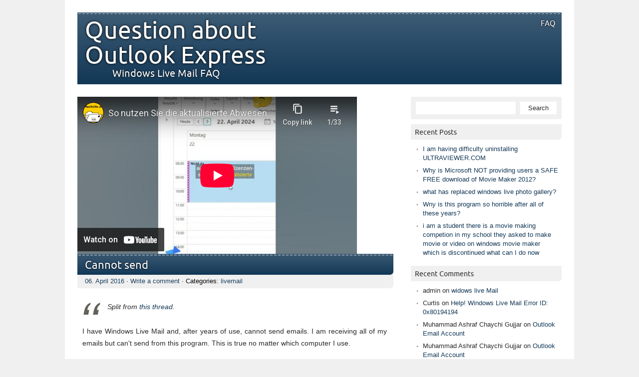

--- FILE ---
content_type: text/html; charset=UTF-8
request_url: https://www.outlook-express-forum.de/cannot-send-3/
body_size: 11191
content:
<!DOCTYPE html PUBLIC "-//W3C//DTD XHTML 1.0 Transitional//EN" "http://www.w3.org/TR/xhtml1/DTD/xhtml1-transitional.dtd"><html lang="en-US" xmlns="http://www.w3.org/1999/xhtml"><head><meta http-equiv="Content-Type" content="text/html; charset=UTF-8" /> <!-- This site is SEO optimized by wpSEO / https://wpseo.de --><title>Cannot send › Question about Outlook Express</title><meta name="description" content="Split from this thread. I have Windows Live Mail and, after years of use, cannot send emails." /><meta name="robots" content="index, follow" /><link rel="canonical" href="https://www.outlook-express-forum.de/cannot-send-3/" /><link rel="stylesheet" href="https://www.outlook-express-forum.de/wp-content/cache/autoptimize/css/autoptimize_single_56a300786dde380cd8a8d128ba42c133.css" type="text/css" media="screen" /><link rel="pingback" href="https://www.outlook-express-forum.de/xmlrpc.php" /><link rel='dns-prefetch' href='//secure.gravatar.com' /><link rel='dns-prefetch' href='//stats.wp.com' /><link rel='dns-prefetch' href='//v0.wordpress.com' /><link rel='dns-prefetch' href='//i0.wp.com' /><link rel="alternate" type="application/rss+xml" title="Question about Outlook Express &raquo; Feed" href="https://www.outlook-express-forum.de/feed/" /><link rel="alternate" type="application/rss+xml" title="Question about Outlook Express &raquo; Comments Feed" href="https://www.outlook-express-forum.de/comments/feed/" /><link rel="alternate" type="application/rss+xml" title="Question about Outlook Express &raquo; Cannot send Comments Feed" href="https://www.outlook-express-forum.de/cannot-send-3/feed/" /> <script defer src="[data-uri]"></script> <style type="text/css">img.wp-smiley,
img.emoji {
	display: inline !important;
	border: none !important;
	box-shadow: none !important;
	height: 1em !important;
	width: 1em !important;
	margin: 0 0.07em !important;
	vertical-align: -0.1em !important;
	background: none !important;
	padding: 0 !important;
}</style><link rel='stylesheet' id='wp-block-library-css' href='https://www.outlook-express-forum.de/wp-includes/css/dist/block-library/style.min.css?ver=6.1.9' type='text/css' media='all' /><style id='wp-block-library-inline-css' type='text/css'>.has-text-align-justify{text-align:justify;}</style><link rel='stylesheet' id='jetpack-videopress-video-block-view-css' href='https://www.outlook-express-forum.de/wp-content/cache/autoptimize/css/autoptimize_single_d55f4b939d68ed652b0d9f2b5717ea21.css?minify=false&#038;ver=34ae973733627b74a14e' type='text/css' media='all' /><link rel='stylesheet' id='mediaelement-css' href='https://www.outlook-express-forum.de/wp-includes/js/mediaelement/mediaelementplayer-legacy.min.css?ver=4.2.17' type='text/css' media='all' /><link rel='stylesheet' id='wp-mediaelement-css' href='https://www.outlook-express-forum.de/wp-includes/js/mediaelement/wp-mediaelement.min.css?ver=6.1.9' type='text/css' media='all' /><link rel='stylesheet' id='classic-theme-styles-css' href='https://www.outlook-express-forum.de/wp-includes/css/classic-themes.min.css?ver=1' type='text/css' media='all' /><style id='global-styles-inline-css' type='text/css'>/*<![CDATA[*/body{--wp--preset--color--black: #000000;--wp--preset--color--cyan-bluish-gray: #abb8c3;--wp--preset--color--white: #ffffff;--wp--preset--color--pale-pink: #f78da7;--wp--preset--color--vivid-red: #cf2e2e;--wp--preset--color--luminous-vivid-orange: #ff6900;--wp--preset--color--luminous-vivid-amber: #fcb900;--wp--preset--color--light-green-cyan: #7bdcb5;--wp--preset--color--vivid-green-cyan: #00d084;--wp--preset--color--pale-cyan-blue: #8ed1fc;--wp--preset--color--vivid-cyan-blue: #0693e3;--wp--preset--color--vivid-purple: #9b51e0;--wp--preset--gradient--vivid-cyan-blue-to-vivid-purple: linear-gradient(135deg,rgba(6,147,227,1) 0%,rgb(155,81,224) 100%);--wp--preset--gradient--light-green-cyan-to-vivid-green-cyan: linear-gradient(135deg,rgb(122,220,180) 0%,rgb(0,208,130) 100%);--wp--preset--gradient--luminous-vivid-amber-to-luminous-vivid-orange: linear-gradient(135deg,rgba(252,185,0,1) 0%,rgba(255,105,0,1) 100%);--wp--preset--gradient--luminous-vivid-orange-to-vivid-red: linear-gradient(135deg,rgba(255,105,0,1) 0%,rgb(207,46,46) 100%);--wp--preset--gradient--very-light-gray-to-cyan-bluish-gray: linear-gradient(135deg,rgb(238,238,238) 0%,rgb(169,184,195) 100%);--wp--preset--gradient--cool-to-warm-spectrum: linear-gradient(135deg,rgb(74,234,220) 0%,rgb(151,120,209) 20%,rgb(207,42,186) 40%,rgb(238,44,130) 60%,rgb(251,105,98) 80%,rgb(254,248,76) 100%);--wp--preset--gradient--blush-light-purple: linear-gradient(135deg,rgb(255,206,236) 0%,rgb(152,150,240) 100%);--wp--preset--gradient--blush-bordeaux: linear-gradient(135deg,rgb(254,205,165) 0%,rgb(254,45,45) 50%,rgb(107,0,62) 100%);--wp--preset--gradient--luminous-dusk: linear-gradient(135deg,rgb(255,203,112) 0%,rgb(199,81,192) 50%,rgb(65,88,208) 100%);--wp--preset--gradient--pale-ocean: linear-gradient(135deg,rgb(255,245,203) 0%,rgb(182,227,212) 50%,rgb(51,167,181) 100%);--wp--preset--gradient--electric-grass: linear-gradient(135deg,rgb(202,248,128) 0%,rgb(113,206,126) 100%);--wp--preset--gradient--midnight: linear-gradient(135deg,rgb(2,3,129) 0%,rgb(40,116,252) 100%);--wp--preset--duotone--dark-grayscale: url('#wp-duotone-dark-grayscale');--wp--preset--duotone--grayscale: url('#wp-duotone-grayscale');--wp--preset--duotone--purple-yellow: url('#wp-duotone-purple-yellow');--wp--preset--duotone--blue-red: url('#wp-duotone-blue-red');--wp--preset--duotone--midnight: url('#wp-duotone-midnight');--wp--preset--duotone--magenta-yellow: url('#wp-duotone-magenta-yellow');--wp--preset--duotone--purple-green: url('#wp-duotone-purple-green');--wp--preset--duotone--blue-orange: url('#wp-duotone-blue-orange');--wp--preset--font-size--small: 13px;--wp--preset--font-size--medium: 20px;--wp--preset--font-size--large: 36px;--wp--preset--font-size--x-large: 42px;--wp--preset--spacing--20: 0.44rem;--wp--preset--spacing--30: 0.67rem;--wp--preset--spacing--40: 1rem;--wp--preset--spacing--50: 1.5rem;--wp--preset--spacing--60: 2.25rem;--wp--preset--spacing--70: 3.38rem;--wp--preset--spacing--80: 5.06rem;}:where(.is-layout-flex){gap: 0.5em;}body .is-layout-flow > .alignleft{float: left;margin-inline-start: 0;margin-inline-end: 2em;}body .is-layout-flow > .alignright{float: right;margin-inline-start: 2em;margin-inline-end: 0;}body .is-layout-flow > .aligncenter{margin-left: auto !important;margin-right: auto !important;}body .is-layout-constrained > .alignleft{float: left;margin-inline-start: 0;margin-inline-end: 2em;}body .is-layout-constrained > .alignright{float: right;margin-inline-start: 2em;margin-inline-end: 0;}body .is-layout-constrained > .aligncenter{margin-left: auto !important;margin-right: auto !important;}body .is-layout-constrained > :where(:not(.alignleft):not(.alignright):not(.alignfull)){max-width: var(--wp--style--global--content-size);margin-left: auto !important;margin-right: auto !important;}body .is-layout-constrained > .alignwide{max-width: var(--wp--style--global--wide-size);}body .is-layout-flex{display: flex;}body .is-layout-flex{flex-wrap: wrap;align-items: center;}body .is-layout-flex > *{margin: 0;}:where(.wp-block-columns.is-layout-flex){gap: 2em;}.has-black-color{color: var(--wp--preset--color--black) !important;}.has-cyan-bluish-gray-color{color: var(--wp--preset--color--cyan-bluish-gray) !important;}.has-white-color{color: var(--wp--preset--color--white) !important;}.has-pale-pink-color{color: var(--wp--preset--color--pale-pink) !important;}.has-vivid-red-color{color: var(--wp--preset--color--vivid-red) !important;}.has-luminous-vivid-orange-color{color: var(--wp--preset--color--luminous-vivid-orange) !important;}.has-luminous-vivid-amber-color{color: var(--wp--preset--color--luminous-vivid-amber) !important;}.has-light-green-cyan-color{color: var(--wp--preset--color--light-green-cyan) !important;}.has-vivid-green-cyan-color{color: var(--wp--preset--color--vivid-green-cyan) !important;}.has-pale-cyan-blue-color{color: var(--wp--preset--color--pale-cyan-blue) !important;}.has-vivid-cyan-blue-color{color: var(--wp--preset--color--vivid-cyan-blue) !important;}.has-vivid-purple-color{color: var(--wp--preset--color--vivid-purple) !important;}.has-black-background-color{background-color: var(--wp--preset--color--black) !important;}.has-cyan-bluish-gray-background-color{background-color: var(--wp--preset--color--cyan-bluish-gray) !important;}.has-white-background-color{background-color: var(--wp--preset--color--white) !important;}.has-pale-pink-background-color{background-color: var(--wp--preset--color--pale-pink) !important;}.has-vivid-red-background-color{background-color: var(--wp--preset--color--vivid-red) !important;}.has-luminous-vivid-orange-background-color{background-color: var(--wp--preset--color--luminous-vivid-orange) !important;}.has-luminous-vivid-amber-background-color{background-color: var(--wp--preset--color--luminous-vivid-amber) !important;}.has-light-green-cyan-background-color{background-color: var(--wp--preset--color--light-green-cyan) !important;}.has-vivid-green-cyan-background-color{background-color: var(--wp--preset--color--vivid-green-cyan) !important;}.has-pale-cyan-blue-background-color{background-color: var(--wp--preset--color--pale-cyan-blue) !important;}.has-vivid-cyan-blue-background-color{background-color: var(--wp--preset--color--vivid-cyan-blue) !important;}.has-vivid-purple-background-color{background-color: var(--wp--preset--color--vivid-purple) !important;}.has-black-border-color{border-color: var(--wp--preset--color--black) !important;}.has-cyan-bluish-gray-border-color{border-color: var(--wp--preset--color--cyan-bluish-gray) !important;}.has-white-border-color{border-color: var(--wp--preset--color--white) !important;}.has-pale-pink-border-color{border-color: var(--wp--preset--color--pale-pink) !important;}.has-vivid-red-border-color{border-color: var(--wp--preset--color--vivid-red) !important;}.has-luminous-vivid-orange-border-color{border-color: var(--wp--preset--color--luminous-vivid-orange) !important;}.has-luminous-vivid-amber-border-color{border-color: var(--wp--preset--color--luminous-vivid-amber) !important;}.has-light-green-cyan-border-color{border-color: var(--wp--preset--color--light-green-cyan) !important;}.has-vivid-green-cyan-border-color{border-color: var(--wp--preset--color--vivid-green-cyan) !important;}.has-pale-cyan-blue-border-color{border-color: var(--wp--preset--color--pale-cyan-blue) !important;}.has-vivid-cyan-blue-border-color{border-color: var(--wp--preset--color--vivid-cyan-blue) !important;}.has-vivid-purple-border-color{border-color: var(--wp--preset--color--vivid-purple) !important;}.has-vivid-cyan-blue-to-vivid-purple-gradient-background{background: var(--wp--preset--gradient--vivid-cyan-blue-to-vivid-purple) !important;}.has-light-green-cyan-to-vivid-green-cyan-gradient-background{background: var(--wp--preset--gradient--light-green-cyan-to-vivid-green-cyan) !important;}.has-luminous-vivid-amber-to-luminous-vivid-orange-gradient-background{background: var(--wp--preset--gradient--luminous-vivid-amber-to-luminous-vivid-orange) !important;}.has-luminous-vivid-orange-to-vivid-red-gradient-background{background: var(--wp--preset--gradient--luminous-vivid-orange-to-vivid-red) !important;}.has-very-light-gray-to-cyan-bluish-gray-gradient-background{background: var(--wp--preset--gradient--very-light-gray-to-cyan-bluish-gray) !important;}.has-cool-to-warm-spectrum-gradient-background{background: var(--wp--preset--gradient--cool-to-warm-spectrum) !important;}.has-blush-light-purple-gradient-background{background: var(--wp--preset--gradient--blush-light-purple) !important;}.has-blush-bordeaux-gradient-background{background: var(--wp--preset--gradient--blush-bordeaux) !important;}.has-luminous-dusk-gradient-background{background: var(--wp--preset--gradient--luminous-dusk) !important;}.has-pale-ocean-gradient-background{background: var(--wp--preset--gradient--pale-ocean) !important;}.has-electric-grass-gradient-background{background: var(--wp--preset--gradient--electric-grass) !important;}.has-midnight-gradient-background{background: var(--wp--preset--gradient--midnight) !important;}.has-small-font-size{font-size: var(--wp--preset--font-size--small) !important;}.has-medium-font-size{font-size: var(--wp--preset--font-size--medium) !important;}.has-large-font-size{font-size: var(--wp--preset--font-size--large) !important;}.has-x-large-font-size{font-size: var(--wp--preset--font-size--x-large) !important;}
.wp-block-navigation a:where(:not(.wp-element-button)){color: inherit;}
:where(.wp-block-columns.is-layout-flex){gap: 2em;}
.wp-block-pullquote{font-size: 1.5em;line-height: 1.6;}/*]]>*/</style><link rel='stylesheet' id='social-logos-css' href='https://www.outlook-express-forum.de/wp-content/plugins/jetpack/_inc/social-logos/social-logos.min.css?ver=12.5.1' type='text/css' media='all' /><link rel='stylesheet' id='jetpack_css-css' href='https://www.outlook-express-forum.de/wp-content/cache/autoptimize/css/autoptimize_single_9d5cce3983740651049f33171bf8f25e.css?ver=12.5.1' type='text/css' media='all' /> <script defer id="jetpack_related-posts-js-extra" src="[data-uri]"></script> <script defer type='text/javascript' src='https://www.outlook-express-forum.de/wp-content/plugins/jetpack/_inc/build/related-posts/related-posts.min.js?ver=20211209' id='jetpack_related-posts-js'></script> <link rel="https://api.w.org/" href="https://www.outlook-express-forum.de/wp-json/" /><link rel="alternate" type="application/json" href="https://www.outlook-express-forum.de/wp-json/wp/v2/posts/99263" /><link rel="EditURI" type="application/rsd+xml" title="RSD" href="https://www.outlook-express-forum.de/xmlrpc.php?rsd" /><link rel="wlwmanifest" type="application/wlwmanifest+xml" href="https://www.outlook-express-forum.de/wp-includes/wlwmanifest.xml" /><meta name="generator" content="WordPress 6.1.9" /><link rel='shortlink' href='https://wp.me/p2oD1o-pP1' /><link rel="alternate" type="application/json+oembed" href="https://www.outlook-express-forum.de/wp-json/oembed/1.0/embed?url=https%3A%2F%2Fwww.outlook-express-forum.de%2Fcannot-send-3%2F" /><link rel="alternate" type="text/xml+oembed" href="https://www.outlook-express-forum.de/wp-json/oembed/1.0/embed?url=https%3A%2F%2Fwww.outlook-express-forum.de%2Fcannot-send-3%2F&#038;format=xml" /><style>img#wpstats{display:none}</style><style type="text/css">a {
			color: #123756;
		}
		#wrapper #header, #wrapper #footer, .post .title, .pages .title, #comments, #respond h3, #respond h3 a {
			background: #123756;
			background: url(https://www.outlook-express-forum.de/wp-content/themes/picoclean/images/lines.png) repeat-x, -moz-linear-gradient(top, rgba(18, 55, 86, 0.82), rgba(18, 55, 86, 1)) ;
			background: url(https://www.outlook-express-forum.de/wp-content/themes/picoclean/images/lines.png) repeat-x, -webkit-gradient(linear, left top, left bottom, from(rgba(18, 55, 86, 0.82)), to(rgba(18, 55, 86, 1)));
			background: url(https://www.outlook-express-forum.de/wp-content/themes/picoclean/images/lines.png) repeat-x, -webkit-linear-gradient(top, rgba(18, 55, 86, 0.82), rgba(18, 55, 86, 1));
			background: url(https://www.outlook-express-forum.de/wp-content/themes/picoclean/images/lines.png) repeat-x, -o-linear-gradient(top, rgba(18, 55, 86, 0.82), rgba(18, 55, 86, 1));
			background: url(https://www.outlook-express-forum.de/wp-content/themes/picoclean/images/lines.png) repeat-x, -ms-linear-gradient(top, rgba(18, 55, 86, 0.82), rgba(18, 55, 86, 1));
		}
		#comment-form #submit, #respond #submit, #mainnav ul ul {
			background: #123756;
			background: -moz-linear-gradient(top, rgba(18, 55, 86, 0.82), rgba(18, 55, 86, 1)) ;
			background: -webkit-gradient(linear, left top, left bottom, from(rgba(18, 55, 86, 0.82)), to(rgba(18, 55, 86, 1)));
			background: -webkit-linear-gradient(top, rgba(18, 55, 86, 0.82), rgba(18, 55, 86, 1));
			background: -o-linear-gradient(top, rgba(18, 55, 86, 0.82), rgba(18, 55, 86, 1));
			background: -ms-linear-gradient(top, rgba(18, 55, 86, 0.82), rgba(18, 55, 86, 1));
			}</style><style type="text/css">.recentcomments a{display:inline !important;padding:0 !important;margin:0 !important;}</style><!-- Bounce Booster (DEVELOPER) v1.51 - http://www.bouncebooster.com --> <script defer src="[data-uri]"></script> <script defer src="[data-uri]"></script> <!-- // Bounce Booster --> <!-- Jetpack Open Graph Tags --><meta property="og:type" content="article" /><meta property="og:title" content="Cannot send › Question about Outlook Express" /><meta property="og:url" content="https://www.outlook-express-forum.de/cannot-send-3/" /><meta property="og:description" content="Split from this thread. I have Windows Live Mail and, after years of use, cannot send emails." /><meta property="article:published_time" content="2016-04-06T10:06:03+00:00" /><meta property="article:modified_time" content="2016-04-06T10:06:03+00:00" /><meta property="og:site_name" content="Question about Outlook Express" /><meta property="og:image" content="https://s0.wp.com/i/blank.jpg" /><meta property="og:image:alt" content="" /><meta property="og:locale" content="en_US" /><meta name="twitter:text:title" content="Cannot send" /><meta name="twitter:card" content="summary" /> <!-- End Jetpack Open Graph Tags --></head><body class="post-template-default single single-post postid-99263 single-format-standard"><div id="wrapper"><div id="header"><div id="mainnav"><div class="menu"><ul><li class="page_item page-item-8085"><a href="https://www.outlook-express-forum.de/faq/">FAQ</a></li></ul></div></div><div id="logo"><h1><a href="https://www.outlook-express-forum.de">Question about Outlook Express</a></h1><p class="description">Windows Live Mail FAQ</p></div><div id="image"></div></div><div id="main"><div id="content"> <iframe src="https://www.youtube-nocookie.com/embed/videoseries?list=PLVOps-OqTbV1TBcg5beqjLe2LY-gX-wU9" width="560" height="315" frameborder="0" allowfullscreen="allowfullscreen" data-mce-fragment="1"><span data-mce-type="bookmark" style="display: inline-block; width: 0px; overflow: hidden; line-height: 0;" class="mce_SELRES_start">?</span><span data-mce-type="bookmark" style="display: inline-block; width: 0px; overflow: hidden; line-height: 0;" class="mce_SELRES_start">?</span></iframe><div id="post-99263" class="post-99263 post type-post status-publish format-standard hentry category-livemail-2"><div class="title"><h1><a href="https://www.outlook-express-forum.de/cannot-send-3/" title="Cannot send">Cannot send</a></h1></div><div class="meta"><a href="https://www.outlook-express-forum.de/cannot-send-3/">06. April 2016</a> &middot; <a href="https://www.outlook-express-forum.de/cannot-send-3/#respond">Write a comment</a> &middot; Categories: <a href="https://www.outlook-express-forum.de/category/livemail-2/" rel="category tag">livemail</a></div><div class="entry"><blockquote>Split from <a href="http://answers.microsoft.com/en-us/outlook_com/forum/oemail-osend/windows-live-mail-will-not-send-but-does-receive/aa7a8177-1414-4e8c-b169-7e58c699c520" title="Split from this thread"> this thread.</a></blockquote><p>I have Windows Live Mail and, after years of use, cannot send emails. I am receiving all of my emails but can't send from this program. This is true no matter which computer I use.</p><div class="pagelinks"></div></div></div> <!-- If comments are open, but there are no comments. --><div id="comment-form"><div id="respond" class="comment-respond"><h3 id="reply-title" class="comment-reply-title">Leave a Reply <small><a rel="nofollow" id="cancel-comment-reply-link" href="/cannot-send-3/#respond" style="display:none;">Cancel reply</a></small></h3><form action="https://www.outlook-express-forum.de/wp-comments-post.php" method="post" id="commentform" class="comment-form"><p class="comment-notes"><span id="email-notes">Your email address will not be published.</span> <span class="required-field-message">Required fields are marked <span class="required">*</span></span></p><p class="comment-form-comment"><label for="comment">Comment <span class="required">*</span></label><textarea id="comment" name="comment" cols="45" rows="8" maxlength="65525" required="required"></textarea></p><p class="comment-form-author"><label for="author">Name <span class="required">*</span></label> <input id="author" name="author" type="text" value="" size="30" maxlength="245" autocomplete="name" required="required" /></p><p class="comment-form-email"><label for="email">Email <span class="required">*</span></label> <input id="email" name="email" type="text" value="" size="30" maxlength="100" aria-describedby="email-notes" autocomplete="email" required="required" /></p><p class="comment-form-url"><label for="url">Website</label> <input id="url" name="url" type="text" value="" size="30" maxlength="200" autocomplete="url" /></p><p class="comment-subscription-form"><input type="checkbox" name="subscribe_comments" id="subscribe_comments" value="subscribe" style="width: auto; -moz-appearance: checkbox; -webkit-appearance: checkbox;" /> <label class="subscribe-label" id="subscribe-label" for="subscribe_comments">Notify me of follow-up comments by email.</label></p><p class="comment-subscription-form"><input type="checkbox" name="subscribe_blog" id="subscribe_blog" value="subscribe" style="width: auto; -moz-appearance: checkbox; -webkit-appearance: checkbox;" /> <label class="subscribe-label" id="subscribe-blog-label" for="subscribe_blog">Notify me of new posts by email.</label></p><p class="form-submit"><input name="submit" type="submit" id="submit" class="submit" value="Post Comment" /> <input type='hidden' name='comment_post_ID' value='99263' id='comment_post_ID' /> <input type='hidden' name='comment_parent' id='comment_parent' value='0' /></p><p style="display: none;"><input type="hidden" id="akismet_comment_nonce" name="akismet_comment_nonce" value="c308740379" /></p><p style="display: none !important;" class="akismet-fields-container" data-prefix="ak_"><label>&#916;<textarea name="ak_hp_textarea" cols="45" rows="8" maxlength="100"></textarea></label><input type="hidden" id="ak_js_1" name="ak_js" value="61"/><script defer src="[data-uri]"></script></p></form></div><!-- #respond --><p class="akismet_comment_form_privacy_notice">This site uses Akismet to reduce spam. <a href="https://akismet.com/privacy/" target="_blank" rel="nofollow noopener">Learn how your comment data is processed.</a></p></div></div><div id="sidebar"><div id="search-2" class="widget widget_search"><form method="get" id="sidebarsearch" action="https://www.outlook-express-forum.de" > <label class="hidden" for="s">Search:</label><div> <input type="text" value="" name="s" id="s" /> <input type="submit" id="searchsubmit" value="Search" /></div></form></div><div id="recent-posts-2" class="widget widget_recent_entries"><h4 class="widgettitle">Recent Posts</h4><ul><li> <a href="https://www.outlook-express-forum.de/i-am-having-difficulty-uninstalling-ultraviewer-com/">I am  having  difficulty  uninstalling  ULTRAVIEWER.COM</a></li><li> <a href="https://www.outlook-express-forum.de/why-is-microsoft-not-providing-users-a-safe-free-download-of-movie-maker-2012/">Why is Microsoft NOT providing users a SAFE FREE download of Movie Maker 2012?</a></li><li> <a href="https://www.outlook-express-forum.de/what-has-replaced-windows-live-photo-gallery/">what has replaced windows live photo gallery?</a></li><li> <a href="https://www.outlook-express-forum.de/wny-is-this-program-so-horrible-after-all-of-these-years/">Wny is this program so horrible after all of these years?</a></li><li> <a href="https://www.outlook-express-forum.de/i-am-a-student-there-is-a-movie-making-competion-in-my-school-they-asked-to-make-movie-or-video-on-windows-movie-maker-which-is-discontinued-what-can-i-do-now/">i am a student there is a movie making competion in my school they asked to make movie or video on windows movie maker which is discontinued what can I do now</a></li></ul></div><div id="recent-comments-2" class="widget widget_recent_comments"><h4 class="widgettitle">Recent Comments</h4><ul id="recentcomments"><li class="recentcomments"><span class="comment-author-link">admin</span> on <a href="https://www.outlook-express-forum.de/widows-live-mail-5/#comment-310145">widows live Mail</a></li><li class="recentcomments"><span class="comment-author-link">Curtis</span> on <a href="https://www.outlook-express-forum.de/help-windows-live-mail-error-id-0x80194194/#comment-283694">Help! Windows Live Mail Error ID: 0x80194194</a></li><li class="recentcomments"><span class="comment-author-link">Muhammad Ashraf Chaychi Gujjar</span> on <a href="https://www.outlook-express-forum.de/outlook-email-account/#comment-282045">Outlook Email Account</a></li><li class="recentcomments"><span class="comment-author-link">Muhammad Ashraf Chaychi Gujjar</span> on <a href="https://www.outlook-express-forum.de/outlook-email-account/#comment-282044">Outlook Email Account</a></li><li class="recentcomments"><span class="comment-author-link">Muhammad Ashraf</span> on <a href="https://www.outlook-express-forum.de/call-us-overprotective-security-code/#comment-282033">Call us overprotective &#8230;..security code&#8230;..</a></li></ul></div><div id="categories-2" class="widget widget_categories"><h4 class="widgettitle">Categories</h4><ul><li class="cat-item cat-item-393"><a href="https://www.outlook-express-forum.de/category/hotmail-2/">Hotmail</a></li><li class="cat-item cat-item-391"><a href="https://www.outlook-express-forum.de/category/livemail-2/">livemail</a></li><li class="cat-item cat-item-392"><a href="https://www.outlook-express-forum.de/category/messenger-2/">Messenger</a></li><li class="cat-item cat-item-1372"><a href="https://www.outlook-express-forum.de/category/outlook-for-mac/">Outlook for Mac</a></li><li class="cat-item cat-item-3501"><a href="https://www.outlook-express-forum.de/category/outlook-com/">Outlook.com</a></li><li class="cat-item cat-item-1"><a href="https://www.outlook-express-forum.de/category/uncategorized/">Uncategorized</a></li></ul></div><div id="tag_cloud-2" class="widget widget_tag_cloud"><h4 class="widgettitle">Tags</h4><div class="tagcloud"><a href="https://www.outlook-express-forum.de/tag/account/" class="tag-cloud-link tag-link-47 tag-link-position-1" style="font-size: 13.854545454545pt;" aria-label="Account (775 items)">Account</a> <a href="https://www.outlook-express-forum.de/tag/address/" class="tag-cloud-link tag-link-21 tag-link-position-2" style="font-size: 10.8pt;" aria-label="address (445 items)">address</a> <a href="https://www.outlook-express-forum.de/tag/attachments/" class="tag-cloud-link tag-link-361 tag-link-position-3" style="font-size: 8pt;" aria-label="attachments (267 items)">attachments</a> <a href="https://www.outlook-express-forum.de/tag/click/" class="tag-cloud-link tag-link-98 tag-link-position-4" style="font-size: 9.2727272727273pt;" aria-label="click (337 items)">click</a> <a href="https://www.outlook-express-forum.de/tag/com/" class="tag-cloud-link tag-link-83 tag-link-position-5" style="font-size: 10.163636363636pt;" aria-label="com (398 items)">com</a> <a href="https://www.outlook-express-forum.de/tag/computer/" class="tag-cloud-link tag-link-56 tag-link-position-6" style="font-size: 13.218181818182pt;" aria-label="computer (692 items)">computer</a> <a href="https://www.outlook-express-forum.de/tag/contact/" class="tag-cloud-link tag-link-139 tag-link-position-7" style="font-size: 8.6363636363636pt;" aria-label="Contact (304 items)">Contact</a> <a href="https://www.outlook-express-forum.de/tag/contact-list/" class="tag-cloud-link tag-link-100 tag-link-position-8" style="font-size: 9.0181818181818pt;" aria-label="contact list (325 items)">contact list</a> <a href="https://www.outlook-express-forum.de/tag/domain-name/" class="tag-cloud-link tag-link-1418 tag-link-position-9" style="font-size: 10.672727272727pt;" aria-label="domain name (436 items)">domain name</a> <a href="https://www.outlook-express-forum.de/tag/email/" class="tag-cloud-link tag-link-20 tag-link-position-10" style="font-size: 18.181818181818pt;" aria-label="email (1,691 items)">email</a> <a href="https://www.outlook-express-forum.de/tag/error/" class="tag-cloud-link tag-link-96 tag-link-position-11" style="font-size: 12.327272727273pt;" aria-label="error (590 items)">error</a> <a href="https://www.outlook-express-forum.de/tag/error-message/" class="tag-cloud-link tag-link-284 tag-link-position-12" style="font-size: 14.363636363636pt;" aria-label="error message (845 items)">error message</a> <a href="https://www.outlook-express-forum.de/tag/facebook/" class="tag-cloud-link tag-link-35 tag-link-position-13" style="font-size: 9.4pt;" aria-label="Facebook (349 items)">Facebook</a> <a href="https://www.outlook-express-forum.de/tag/folder/" class="tag-cloud-link tag-link-115 tag-link-position-14" style="font-size: 9.4pt;" aria-label="folder (346 items)">folder</a> <a href="https://www.outlook-express-forum.de/tag/folders/" class="tag-cloud-link tag-link-278 tag-link-position-15" style="font-size: 8.7636363636364pt;" aria-label="Folders (311 items)">Folders</a> <a href="https://www.outlook-express-forum.de/tag/help/" class="tag-cloud-link tag-link-68 tag-link-position-16" style="font-size: 9.1454545454545pt;" aria-label="help (327 items)">help</a> <a href="https://www.outlook-express-forum.de/tag/hotmail/" class="tag-cloud-link tag-link-14 tag-link-position-17" style="font-size: 22pt;" aria-label="hotmail (3,385 items)">hotmail</a> <a href="https://www.outlook-express-forum.de/tag/hotmail-account/" class="tag-cloud-link tag-link-42 tag-link-position-18" style="font-size: 10.418181818182pt;" aria-label="Hotmail Account (418 items)">Hotmail Account</a> <a href="https://www.outlook-express-forum.de/tag/inappropriate-language/" class="tag-cloud-link tag-link-1420 tag-link-position-19" style="font-size: 10.418181818182pt;" aria-label="inappropriate language (415 items)">inappropriate language</a> <a href="https://www.outlook-express-forum.de/tag/inbox/" class="tag-cloud-link tag-link-16 tag-link-position-20" style="font-size: 13.218181818182pt;" aria-label="inbox (687 items)">inbox</a> <a href="https://www.outlook-express-forum.de/tag/information/" class="tag-cloud-link tag-link-44 tag-link-position-21" style="font-size: 8.7636363636364pt;" aria-label="information (306 items)">information</a> <a href="https://www.outlook-express-forum.de/tag/list/" class="tag-cloud-link tag-link-12 tag-link-position-22" style="font-size: 9.7818181818182pt;" aria-label="list (373 items)">list</a> <a href="https://www.outlook-express-forum.de/tag/live/" class="tag-cloud-link tag-link-128 tag-link-position-23" style="font-size: 10.290909090909pt;" aria-label="Live (408 items)">Live</a> <a href="https://www.outlook-express-forum.de/tag/mail/" class="tag-cloud-link tag-link-13 tag-link-position-24" style="font-size: 16.781818181818pt;" aria-label="mail (1,329 items)">mail</a> <a href="https://www.outlook-express-forum.de/tag/message/" class="tag-cloud-link tag-link-32 tag-link-position-25" style="font-size: 13.854545454545pt;" aria-label="message (768 items)">message</a> <a href="https://www.outlook-express-forum.de/tag/messenger/" class="tag-cloud-link tag-link-140 tag-link-position-26" style="font-size: 9.5272727272727pt;" aria-label="messenger (351 items)">messenger</a> <a href="https://www.outlook-express-forum.de/tag/microsoft/" class="tag-cloud-link tag-link-124 tag-link-position-27" style="font-size: 18.563636363636pt;" aria-label="microsoft (1,829 items)">microsoft</a> <a href="https://www.outlook-express-forum.de/tag/microsoft-account/" class="tag-cloud-link tag-link-1641 tag-link-position-28" style="font-size: 14.872727272727pt;" aria-label="Microsoft account (926 items)">Microsoft account</a> <a href="https://www.outlook-express-forum.de/tag/movie-maker/" class="tag-cloud-link tag-link-12165 tag-link-position-29" style="font-size: 8.2545454545455pt;" aria-label="movie maker (279 items)">movie maker</a> <a href="https://www.outlook-express-forum.de/tag/msn/" class="tag-cloud-link tag-link-92 tag-link-position-30" style="font-size: 9.6545454545455pt;" aria-label="Msn (361 items)">Msn</a> <a href="https://www.outlook-express-forum.de/tag/nbsp/" class="tag-cloud-link tag-link-159 tag-link-position-31" style="font-size: 12.581818181818pt;" aria-label="nbsp (615 items)">nbsp</a> <a href="https://www.outlook-express-forum.de/tag/outlook/" class="tag-cloud-link tag-link-290 tag-link-position-32" style="font-size: 18.690909090909pt;" aria-label="Outlook (1,873 items)">Outlook</a> <a href="https://www.outlook-express-forum.de/tag/outlook-account/" class="tag-cloud-link tag-link-1236 tag-link-position-33" style="font-size: 10.8pt;" aria-label="Outlook account (441 items)">Outlook account</a> <a href="https://www.outlook-express-forum.de/tag/password-reset/" class="tag-cloud-link tag-link-965 tag-link-position-34" style="font-size: 9.4pt;" aria-label="password reset (348 items)">password reset</a> <a href="https://www.outlook-express-forum.de/tag/privacy/" class="tag-cloud-link tag-link-5 tag-link-position-35" style="font-size: 9.0181818181818pt;" aria-label="privacy (326 items)">privacy</a> <a href="https://www.outlook-express-forum.de/tag/problem/" class="tag-cloud-link tag-link-150 tag-link-position-36" style="font-size: 10.927272727273pt;" aria-label="problem (457 items)">problem</a> <a href="https://www.outlook-express-forum.de/tag/server-error/" class="tag-cloud-link tag-link-271 tag-link-position-37" style="font-size: 10.8pt;" aria-label="Server Error (449 items)">Server Error</a> <a href="https://www.outlook-express-forum.de/tag/skydrive/" class="tag-cloud-link tag-link-858 tag-link-position-38" style="font-size: 9.2727272727273pt;" aria-label="SkyDrive (334 items)">SkyDrive</a> <a href="https://www.outlook-express-forum.de/tag/skype/" class="tag-cloud-link tag-link-402 tag-link-position-39" style="font-size: 10.545454545455pt;" aria-label="Skype (430 items)">Skype</a> <a href="https://www.outlook-express-forum.de/tag/time/" class="tag-cloud-link tag-link-19 tag-link-position-40" style="font-size: 11.181818181818pt;" aria-label="time (481 items)">time</a> <a href="https://www.outlook-express-forum.de/tag/way/" class="tag-cloud-link tag-link-176 tag-link-position-41" style="font-size: 10.418181818182pt;" aria-label="way (415 items)">way</a> <a href="https://www.outlook-express-forum.de/tag/windows/" class="tag-cloud-link tag-link-127 tag-link-position-42" style="font-size: 13.6pt;" aria-label="Windows (735 items)">Windows</a> <a href="https://www.outlook-express-forum.de/tag/windows-live-mail/" class="tag-cloud-link tag-link-248 tag-link-position-43" style="font-size: 21.745454545455pt;" aria-label="Windows Live Mail (3,250 items)">Windows Live Mail</a> <a href="https://www.outlook-express-forum.de/tag/windows-live-mail-error/" class="tag-cloud-link tag-link-1574 tag-link-position-44" style="font-size: 9.0181818181818pt;" aria-label="Windows Live Mail Error (326 items)">Windows Live Mail Error</a> <a href="https://www.outlook-express-forum.de/tag/wlm/" class="tag-cloud-link tag-link-305 tag-link-position-45" style="font-size: 10.927272727273pt;" aria-label="WLM (453 items)">WLM</a></div></div><div id="grofile-2" class="widget widget-grofile grofile"><h4 class="widgettitle">Links</h4></div></div></div><div id="footer"><div class="left">&copy; 2026 Question about Outlook Express. All rights reserved.</div><div class="right">Design by picomol. Powered by <a href="http://www.wordpress.org">WordPress</a>.</div></div></div> <script defer src="[data-uri]"></script> <script defer type='text/javascript' src='https://www.outlook-express-forum.de/wp-includes/js/comment-reply.min.js?ver=6.1.9' id='comment-reply-js'></script> <script defer type='text/javascript' src='https://www.outlook-express-forum.de/wp-content/cache/autoptimize/js/autoptimize_single_328b8123661abdd5f4a0c695e7aa9dcc.js?minify=false&#038;ver=132249e245926ae3e188' id='jetpack-photon-js'></script> <script defer type='text/javascript' src='https://stats.wp.com/e-202604.js' id='jetpack-stats-js'></script> <script type='text/javascript' id='jetpack-stats-js-after'>_stq = window._stq || [];
_stq.push([ "view", {v:'ext',blog:'35422546',post:'99263',tz:'0',srv:'www.outlook-express-forum.de',j:'1:12.5.1'} ]);
_stq.push([ "clickTrackerInit", "35422546", "99263" ]);</script> <script defer type='text/javascript' src='https://www.outlook-express-forum.de/wp-content/cache/autoptimize/js/autoptimize_single_91954b488a9bfcade528d6ff5c7ce83f.js?ver=1763009214' id='akismet-frontend-js'></script> <script defer id="sharing-js-js-extra" src="[data-uri]"></script> <script defer type='text/javascript' src='https://www.outlook-express-forum.de/wp-content/plugins/jetpack/_inc/build/sharedaddy/sharing.min.js?ver=12.5.1' id='sharing-js-js'></script> <script defer id="sharing-js-js-after" src="[data-uri]"></script> </body></html>

--- FILE ---
content_type: text/html; charset=utf-8
request_url: https://www.youtube-nocookie.com/embed/videoseries?list=PLVOps-OqTbV1TBcg5beqjLe2LY-gX-wU9
body_size: 50182
content:
<!DOCTYPE html><html lang="en" dir="ltr" data-cast-api-enabled="true"><head><meta name="viewport" content="width=device-width, initial-scale=1"><script nonce="oP4UPVQtArT0h_7VjyWq9Q">if ('undefined' == typeof Symbol || 'undefined' == typeof Symbol.iterator) {delete Array.prototype.entries;}</script><style name="www-roboto" nonce="KaqrvLHC8e87qltGqQaOIw">@font-face{font-family:'Roboto';font-style:normal;font-weight:400;font-stretch:100%;src:url(//fonts.gstatic.com/s/roboto/v48/KFO7CnqEu92Fr1ME7kSn66aGLdTylUAMa3GUBHMdazTgWw.woff2)format('woff2');unicode-range:U+0460-052F,U+1C80-1C8A,U+20B4,U+2DE0-2DFF,U+A640-A69F,U+FE2E-FE2F;}@font-face{font-family:'Roboto';font-style:normal;font-weight:400;font-stretch:100%;src:url(//fonts.gstatic.com/s/roboto/v48/KFO7CnqEu92Fr1ME7kSn66aGLdTylUAMa3iUBHMdazTgWw.woff2)format('woff2');unicode-range:U+0301,U+0400-045F,U+0490-0491,U+04B0-04B1,U+2116;}@font-face{font-family:'Roboto';font-style:normal;font-weight:400;font-stretch:100%;src:url(//fonts.gstatic.com/s/roboto/v48/KFO7CnqEu92Fr1ME7kSn66aGLdTylUAMa3CUBHMdazTgWw.woff2)format('woff2');unicode-range:U+1F00-1FFF;}@font-face{font-family:'Roboto';font-style:normal;font-weight:400;font-stretch:100%;src:url(//fonts.gstatic.com/s/roboto/v48/KFO7CnqEu92Fr1ME7kSn66aGLdTylUAMa3-UBHMdazTgWw.woff2)format('woff2');unicode-range:U+0370-0377,U+037A-037F,U+0384-038A,U+038C,U+038E-03A1,U+03A3-03FF;}@font-face{font-family:'Roboto';font-style:normal;font-weight:400;font-stretch:100%;src:url(//fonts.gstatic.com/s/roboto/v48/KFO7CnqEu92Fr1ME7kSn66aGLdTylUAMawCUBHMdazTgWw.woff2)format('woff2');unicode-range:U+0302-0303,U+0305,U+0307-0308,U+0310,U+0312,U+0315,U+031A,U+0326-0327,U+032C,U+032F-0330,U+0332-0333,U+0338,U+033A,U+0346,U+034D,U+0391-03A1,U+03A3-03A9,U+03B1-03C9,U+03D1,U+03D5-03D6,U+03F0-03F1,U+03F4-03F5,U+2016-2017,U+2034-2038,U+203C,U+2040,U+2043,U+2047,U+2050,U+2057,U+205F,U+2070-2071,U+2074-208E,U+2090-209C,U+20D0-20DC,U+20E1,U+20E5-20EF,U+2100-2112,U+2114-2115,U+2117-2121,U+2123-214F,U+2190,U+2192,U+2194-21AE,U+21B0-21E5,U+21F1-21F2,U+21F4-2211,U+2213-2214,U+2216-22FF,U+2308-230B,U+2310,U+2319,U+231C-2321,U+2336-237A,U+237C,U+2395,U+239B-23B7,U+23D0,U+23DC-23E1,U+2474-2475,U+25AF,U+25B3,U+25B7,U+25BD,U+25C1,U+25CA,U+25CC,U+25FB,U+266D-266F,U+27C0-27FF,U+2900-2AFF,U+2B0E-2B11,U+2B30-2B4C,U+2BFE,U+3030,U+FF5B,U+FF5D,U+1D400-1D7FF,U+1EE00-1EEFF;}@font-face{font-family:'Roboto';font-style:normal;font-weight:400;font-stretch:100%;src:url(//fonts.gstatic.com/s/roboto/v48/KFO7CnqEu92Fr1ME7kSn66aGLdTylUAMaxKUBHMdazTgWw.woff2)format('woff2');unicode-range:U+0001-000C,U+000E-001F,U+007F-009F,U+20DD-20E0,U+20E2-20E4,U+2150-218F,U+2190,U+2192,U+2194-2199,U+21AF,U+21E6-21F0,U+21F3,U+2218-2219,U+2299,U+22C4-22C6,U+2300-243F,U+2440-244A,U+2460-24FF,U+25A0-27BF,U+2800-28FF,U+2921-2922,U+2981,U+29BF,U+29EB,U+2B00-2BFF,U+4DC0-4DFF,U+FFF9-FFFB,U+10140-1018E,U+10190-1019C,U+101A0,U+101D0-101FD,U+102E0-102FB,U+10E60-10E7E,U+1D2C0-1D2D3,U+1D2E0-1D37F,U+1F000-1F0FF,U+1F100-1F1AD,U+1F1E6-1F1FF,U+1F30D-1F30F,U+1F315,U+1F31C,U+1F31E,U+1F320-1F32C,U+1F336,U+1F378,U+1F37D,U+1F382,U+1F393-1F39F,U+1F3A7-1F3A8,U+1F3AC-1F3AF,U+1F3C2,U+1F3C4-1F3C6,U+1F3CA-1F3CE,U+1F3D4-1F3E0,U+1F3ED,U+1F3F1-1F3F3,U+1F3F5-1F3F7,U+1F408,U+1F415,U+1F41F,U+1F426,U+1F43F,U+1F441-1F442,U+1F444,U+1F446-1F449,U+1F44C-1F44E,U+1F453,U+1F46A,U+1F47D,U+1F4A3,U+1F4B0,U+1F4B3,U+1F4B9,U+1F4BB,U+1F4BF,U+1F4C8-1F4CB,U+1F4D6,U+1F4DA,U+1F4DF,U+1F4E3-1F4E6,U+1F4EA-1F4ED,U+1F4F7,U+1F4F9-1F4FB,U+1F4FD-1F4FE,U+1F503,U+1F507-1F50B,U+1F50D,U+1F512-1F513,U+1F53E-1F54A,U+1F54F-1F5FA,U+1F610,U+1F650-1F67F,U+1F687,U+1F68D,U+1F691,U+1F694,U+1F698,U+1F6AD,U+1F6B2,U+1F6B9-1F6BA,U+1F6BC,U+1F6C6-1F6CF,U+1F6D3-1F6D7,U+1F6E0-1F6EA,U+1F6F0-1F6F3,U+1F6F7-1F6FC,U+1F700-1F7FF,U+1F800-1F80B,U+1F810-1F847,U+1F850-1F859,U+1F860-1F887,U+1F890-1F8AD,U+1F8B0-1F8BB,U+1F8C0-1F8C1,U+1F900-1F90B,U+1F93B,U+1F946,U+1F984,U+1F996,U+1F9E9,U+1FA00-1FA6F,U+1FA70-1FA7C,U+1FA80-1FA89,U+1FA8F-1FAC6,U+1FACE-1FADC,U+1FADF-1FAE9,U+1FAF0-1FAF8,U+1FB00-1FBFF;}@font-face{font-family:'Roboto';font-style:normal;font-weight:400;font-stretch:100%;src:url(//fonts.gstatic.com/s/roboto/v48/KFO7CnqEu92Fr1ME7kSn66aGLdTylUAMa3OUBHMdazTgWw.woff2)format('woff2');unicode-range:U+0102-0103,U+0110-0111,U+0128-0129,U+0168-0169,U+01A0-01A1,U+01AF-01B0,U+0300-0301,U+0303-0304,U+0308-0309,U+0323,U+0329,U+1EA0-1EF9,U+20AB;}@font-face{font-family:'Roboto';font-style:normal;font-weight:400;font-stretch:100%;src:url(//fonts.gstatic.com/s/roboto/v48/KFO7CnqEu92Fr1ME7kSn66aGLdTylUAMa3KUBHMdazTgWw.woff2)format('woff2');unicode-range:U+0100-02BA,U+02BD-02C5,U+02C7-02CC,U+02CE-02D7,U+02DD-02FF,U+0304,U+0308,U+0329,U+1D00-1DBF,U+1E00-1E9F,U+1EF2-1EFF,U+2020,U+20A0-20AB,U+20AD-20C0,U+2113,U+2C60-2C7F,U+A720-A7FF;}@font-face{font-family:'Roboto';font-style:normal;font-weight:400;font-stretch:100%;src:url(//fonts.gstatic.com/s/roboto/v48/KFO7CnqEu92Fr1ME7kSn66aGLdTylUAMa3yUBHMdazQ.woff2)format('woff2');unicode-range:U+0000-00FF,U+0131,U+0152-0153,U+02BB-02BC,U+02C6,U+02DA,U+02DC,U+0304,U+0308,U+0329,U+2000-206F,U+20AC,U+2122,U+2191,U+2193,U+2212,U+2215,U+FEFF,U+FFFD;}@font-face{font-family:'Roboto';font-style:normal;font-weight:500;font-stretch:100%;src:url(//fonts.gstatic.com/s/roboto/v48/KFO7CnqEu92Fr1ME7kSn66aGLdTylUAMa3GUBHMdazTgWw.woff2)format('woff2');unicode-range:U+0460-052F,U+1C80-1C8A,U+20B4,U+2DE0-2DFF,U+A640-A69F,U+FE2E-FE2F;}@font-face{font-family:'Roboto';font-style:normal;font-weight:500;font-stretch:100%;src:url(//fonts.gstatic.com/s/roboto/v48/KFO7CnqEu92Fr1ME7kSn66aGLdTylUAMa3iUBHMdazTgWw.woff2)format('woff2');unicode-range:U+0301,U+0400-045F,U+0490-0491,U+04B0-04B1,U+2116;}@font-face{font-family:'Roboto';font-style:normal;font-weight:500;font-stretch:100%;src:url(//fonts.gstatic.com/s/roboto/v48/KFO7CnqEu92Fr1ME7kSn66aGLdTylUAMa3CUBHMdazTgWw.woff2)format('woff2');unicode-range:U+1F00-1FFF;}@font-face{font-family:'Roboto';font-style:normal;font-weight:500;font-stretch:100%;src:url(//fonts.gstatic.com/s/roboto/v48/KFO7CnqEu92Fr1ME7kSn66aGLdTylUAMa3-UBHMdazTgWw.woff2)format('woff2');unicode-range:U+0370-0377,U+037A-037F,U+0384-038A,U+038C,U+038E-03A1,U+03A3-03FF;}@font-face{font-family:'Roboto';font-style:normal;font-weight:500;font-stretch:100%;src:url(//fonts.gstatic.com/s/roboto/v48/KFO7CnqEu92Fr1ME7kSn66aGLdTylUAMawCUBHMdazTgWw.woff2)format('woff2');unicode-range:U+0302-0303,U+0305,U+0307-0308,U+0310,U+0312,U+0315,U+031A,U+0326-0327,U+032C,U+032F-0330,U+0332-0333,U+0338,U+033A,U+0346,U+034D,U+0391-03A1,U+03A3-03A9,U+03B1-03C9,U+03D1,U+03D5-03D6,U+03F0-03F1,U+03F4-03F5,U+2016-2017,U+2034-2038,U+203C,U+2040,U+2043,U+2047,U+2050,U+2057,U+205F,U+2070-2071,U+2074-208E,U+2090-209C,U+20D0-20DC,U+20E1,U+20E5-20EF,U+2100-2112,U+2114-2115,U+2117-2121,U+2123-214F,U+2190,U+2192,U+2194-21AE,U+21B0-21E5,U+21F1-21F2,U+21F4-2211,U+2213-2214,U+2216-22FF,U+2308-230B,U+2310,U+2319,U+231C-2321,U+2336-237A,U+237C,U+2395,U+239B-23B7,U+23D0,U+23DC-23E1,U+2474-2475,U+25AF,U+25B3,U+25B7,U+25BD,U+25C1,U+25CA,U+25CC,U+25FB,U+266D-266F,U+27C0-27FF,U+2900-2AFF,U+2B0E-2B11,U+2B30-2B4C,U+2BFE,U+3030,U+FF5B,U+FF5D,U+1D400-1D7FF,U+1EE00-1EEFF;}@font-face{font-family:'Roboto';font-style:normal;font-weight:500;font-stretch:100%;src:url(//fonts.gstatic.com/s/roboto/v48/KFO7CnqEu92Fr1ME7kSn66aGLdTylUAMaxKUBHMdazTgWw.woff2)format('woff2');unicode-range:U+0001-000C,U+000E-001F,U+007F-009F,U+20DD-20E0,U+20E2-20E4,U+2150-218F,U+2190,U+2192,U+2194-2199,U+21AF,U+21E6-21F0,U+21F3,U+2218-2219,U+2299,U+22C4-22C6,U+2300-243F,U+2440-244A,U+2460-24FF,U+25A0-27BF,U+2800-28FF,U+2921-2922,U+2981,U+29BF,U+29EB,U+2B00-2BFF,U+4DC0-4DFF,U+FFF9-FFFB,U+10140-1018E,U+10190-1019C,U+101A0,U+101D0-101FD,U+102E0-102FB,U+10E60-10E7E,U+1D2C0-1D2D3,U+1D2E0-1D37F,U+1F000-1F0FF,U+1F100-1F1AD,U+1F1E6-1F1FF,U+1F30D-1F30F,U+1F315,U+1F31C,U+1F31E,U+1F320-1F32C,U+1F336,U+1F378,U+1F37D,U+1F382,U+1F393-1F39F,U+1F3A7-1F3A8,U+1F3AC-1F3AF,U+1F3C2,U+1F3C4-1F3C6,U+1F3CA-1F3CE,U+1F3D4-1F3E0,U+1F3ED,U+1F3F1-1F3F3,U+1F3F5-1F3F7,U+1F408,U+1F415,U+1F41F,U+1F426,U+1F43F,U+1F441-1F442,U+1F444,U+1F446-1F449,U+1F44C-1F44E,U+1F453,U+1F46A,U+1F47D,U+1F4A3,U+1F4B0,U+1F4B3,U+1F4B9,U+1F4BB,U+1F4BF,U+1F4C8-1F4CB,U+1F4D6,U+1F4DA,U+1F4DF,U+1F4E3-1F4E6,U+1F4EA-1F4ED,U+1F4F7,U+1F4F9-1F4FB,U+1F4FD-1F4FE,U+1F503,U+1F507-1F50B,U+1F50D,U+1F512-1F513,U+1F53E-1F54A,U+1F54F-1F5FA,U+1F610,U+1F650-1F67F,U+1F687,U+1F68D,U+1F691,U+1F694,U+1F698,U+1F6AD,U+1F6B2,U+1F6B9-1F6BA,U+1F6BC,U+1F6C6-1F6CF,U+1F6D3-1F6D7,U+1F6E0-1F6EA,U+1F6F0-1F6F3,U+1F6F7-1F6FC,U+1F700-1F7FF,U+1F800-1F80B,U+1F810-1F847,U+1F850-1F859,U+1F860-1F887,U+1F890-1F8AD,U+1F8B0-1F8BB,U+1F8C0-1F8C1,U+1F900-1F90B,U+1F93B,U+1F946,U+1F984,U+1F996,U+1F9E9,U+1FA00-1FA6F,U+1FA70-1FA7C,U+1FA80-1FA89,U+1FA8F-1FAC6,U+1FACE-1FADC,U+1FADF-1FAE9,U+1FAF0-1FAF8,U+1FB00-1FBFF;}@font-face{font-family:'Roboto';font-style:normal;font-weight:500;font-stretch:100%;src:url(//fonts.gstatic.com/s/roboto/v48/KFO7CnqEu92Fr1ME7kSn66aGLdTylUAMa3OUBHMdazTgWw.woff2)format('woff2');unicode-range:U+0102-0103,U+0110-0111,U+0128-0129,U+0168-0169,U+01A0-01A1,U+01AF-01B0,U+0300-0301,U+0303-0304,U+0308-0309,U+0323,U+0329,U+1EA0-1EF9,U+20AB;}@font-face{font-family:'Roboto';font-style:normal;font-weight:500;font-stretch:100%;src:url(//fonts.gstatic.com/s/roboto/v48/KFO7CnqEu92Fr1ME7kSn66aGLdTylUAMa3KUBHMdazTgWw.woff2)format('woff2');unicode-range:U+0100-02BA,U+02BD-02C5,U+02C7-02CC,U+02CE-02D7,U+02DD-02FF,U+0304,U+0308,U+0329,U+1D00-1DBF,U+1E00-1E9F,U+1EF2-1EFF,U+2020,U+20A0-20AB,U+20AD-20C0,U+2113,U+2C60-2C7F,U+A720-A7FF;}@font-face{font-family:'Roboto';font-style:normal;font-weight:500;font-stretch:100%;src:url(//fonts.gstatic.com/s/roboto/v48/KFO7CnqEu92Fr1ME7kSn66aGLdTylUAMa3yUBHMdazQ.woff2)format('woff2');unicode-range:U+0000-00FF,U+0131,U+0152-0153,U+02BB-02BC,U+02C6,U+02DA,U+02DC,U+0304,U+0308,U+0329,U+2000-206F,U+20AC,U+2122,U+2191,U+2193,U+2212,U+2215,U+FEFF,U+FFFD;}</style><script name="www-roboto" nonce="oP4UPVQtArT0h_7VjyWq9Q">if (document.fonts && document.fonts.load) {document.fonts.load("400 10pt Roboto", "E"); document.fonts.load("500 10pt Roboto", "E");}</script><link rel="stylesheet" href="/s/player/b95b0e7a/www-player.css" name="www-player" nonce="KaqrvLHC8e87qltGqQaOIw"><style nonce="KaqrvLHC8e87qltGqQaOIw">html {overflow: hidden;}body {font: 12px Roboto, Arial, sans-serif; background-color: #000; color: #fff; height: 100%; width: 100%; overflow: hidden; position: absolute; margin: 0; padding: 0;}#player {width: 100%; height: 100%;}h1 {text-align: center; color: #fff;}h3 {margin-top: 6px; margin-bottom: 3px;}.player-unavailable {position: absolute; top: 0; left: 0; right: 0; bottom: 0; padding: 25px; font-size: 13px; background: url(/img/meh7.png) 50% 65% no-repeat;}.player-unavailable .message {text-align: left; margin: 0 -5px 15px; padding: 0 5px 14px; border-bottom: 1px solid #888; font-size: 19px; font-weight: normal;}.player-unavailable a {color: #167ac6; text-decoration: none;}</style><script nonce="oP4UPVQtArT0h_7VjyWq9Q">var ytcsi={gt:function(n){n=(n||"")+"data_";return ytcsi[n]||(ytcsi[n]={tick:{},info:{},gel:{preLoggedGelInfos:[]}})},now:window.performance&&window.performance.timing&&window.performance.now&&window.performance.timing.navigationStart?function(){return window.performance.timing.navigationStart+window.performance.now()}:function(){return(new Date).getTime()},tick:function(l,t,n){var ticks=ytcsi.gt(n).tick;var v=t||ytcsi.now();if(ticks[l]){ticks["_"+l]=ticks["_"+l]||[ticks[l]];ticks["_"+l].push(v)}ticks[l]=
v},info:function(k,v,n){ytcsi.gt(n).info[k]=v},infoGel:function(p,n){ytcsi.gt(n).gel.preLoggedGelInfos.push(p)},setStart:function(t,n){ytcsi.tick("_start",t,n)}};
(function(w,d){function isGecko(){if(!w.navigator)return false;try{if(w.navigator.userAgentData&&w.navigator.userAgentData.brands&&w.navigator.userAgentData.brands.length){var brands=w.navigator.userAgentData.brands;var i=0;for(;i<brands.length;i++)if(brands[i]&&brands[i].brand==="Firefox")return true;return false}}catch(e){setTimeout(function(){throw e;})}if(!w.navigator.userAgent)return false;var ua=w.navigator.userAgent;return ua.indexOf("Gecko")>0&&ua.toLowerCase().indexOf("webkit")<0&&ua.indexOf("Edge")<
0&&ua.indexOf("Trident")<0&&ua.indexOf("MSIE")<0}ytcsi.setStart(w.performance?w.performance.timing.responseStart:null);var isPrerender=(d.visibilityState||d.webkitVisibilityState)=="prerender";var vName=!d.visibilityState&&d.webkitVisibilityState?"webkitvisibilitychange":"visibilitychange";if(isPrerender){var startTick=function(){ytcsi.setStart();d.removeEventListener(vName,startTick)};d.addEventListener(vName,startTick,false)}if(d.addEventListener)d.addEventListener(vName,function(){ytcsi.tick("vc")},
false);if(isGecko()){var isHidden=(d.visibilityState||d.webkitVisibilityState)=="hidden";if(isHidden)ytcsi.tick("vc")}var slt=function(el,t){setTimeout(function(){var n=ytcsi.now();el.loadTime=n;if(el.slt)el.slt()},t)};w.__ytRIL=function(el){if(!el.getAttribute("data-thumb"))if(w.requestAnimationFrame)w.requestAnimationFrame(function(){slt(el,0)});else slt(el,16)}})(window,document);
</script><script nonce="oP4UPVQtArT0h_7VjyWq9Q">var ytcfg={d:function(){return window.yt&&yt.config_||ytcfg.data_||(ytcfg.data_={})},get:function(k,o){return k in ytcfg.d()?ytcfg.d()[k]:o},set:function(){var a=arguments;if(a.length>1)ytcfg.d()[a[0]]=a[1];else{var k;for(k in a[0])ytcfg.d()[k]=a[0][k]}}};
ytcfg.set({"CLIENT_CANARY_STATE":"none","DEVICE":"cbr\u003dChrome\u0026cbrand\u003dapple\u0026cbrver\u003d131.0.0.0\u0026ceng\u003dWebKit\u0026cengver\u003d537.36\u0026cos\u003dMacintosh\u0026cosver\u003d10_15_7\u0026cplatform\u003dDESKTOP","EVENT_ID":"88duabbaGKezvPEPzM2X0QY","EXPERIMENT_FLAGS":{"ab_det_apm":true,"ab_det_el_h":true,"ab_det_em_inj":true,"ab_l_sig_st":true,"ab_l_sig_st_e":true,"action_companion_center_align_description":true,"allow_skip_networkless":true,"always_send_and_write":true,"att_web_record_metrics":true,"attmusi":true,"c3_enable_button_impression_logging":true,"c3_watch_page_component":true,"cancel_pending_navs":true,"clean_up_manual_attribution_header":true,"config_age_report_killswitch":true,"cow_optimize_idom_compat":true,"csi_config_handling_infra":true,"csi_on_gel":true,"delhi_mweb_colorful_sd":true,"delhi_mweb_colorful_sd_v2":true,"deprecate_csi_has_info":true,"deprecate_pair_servlet_enabled":true,"desktop_sparkles_light_cta_button":true,"disable_cached_masthead_data":true,"disable_child_node_auto_formatted_strings":true,"disable_enf_isd":true,"disable_log_to_visitor_layer":true,"disable_pacf_logging_for_memory_limited_tv":true,"embeds_enable_eid_enforcement_for_youtube":true,"embeds_enable_info_panel_dismissal":true,"embeds_enable_pfp_always_unbranded":true,"embeds_muted_autoplay_sound_fix":true,"embeds_serve_es6_client":true,"embeds_web_nwl_disable_nocookie":true,"embeds_web_updated_shorts_definition_fix":true,"enable_active_view_display_ad_renderer_web_home":true,"enable_ad_disclosure_banner_a11y_fix":true,"enable_chips_shelf_view_model_fully_reactive":true,"enable_client_creator_goal_ticker_bar_revamp":true,"enable_client_only_wiz_direct_reactions":true,"enable_client_sli_logging":true,"enable_client_streamz_web":true,"enable_client_ve_spec":true,"enable_cloud_save_error_popup_after_retry":true,"enable_cookie_reissue_iframe":true,"enable_dai_sdf_h5_preroll":true,"enable_datasync_id_header_in_web_vss_pings":true,"enable_default_mono_cta_migration_web_client":true,"enable_dma_post_enforcement":true,"enable_docked_chat_messages":true,"enable_entity_store_from_dependency_injection":true,"enable_inline_muted_playback_on_web_search":true,"enable_inline_muted_playback_on_web_search_for_vdc":true,"enable_inline_muted_playback_on_web_search_for_vdcb":true,"enable_is_mini_app_page_active_bugfix":true,"enable_live_overlay_feed_in_live_chat":true,"enable_logging_first_user_action_after_game_ready":true,"enable_ltc_param_fetch_from_innertube":true,"enable_masthead_mweb_padding_fix":true,"enable_menu_renderer_button_in_mweb_hclr":true,"enable_mini_app_command_handler_mweb_fix":true,"enable_mini_app_iframe_loaded_logging":true,"enable_mini_guide_downloads_item":true,"enable_mixed_direction_formatted_strings":true,"enable_mweb_livestream_ui_update":true,"enable_mweb_new_caption_language_picker":true,"enable_names_handles_account_switcher":true,"enable_network_request_logging_on_game_events":true,"enable_new_paid_product_placement":true,"enable_obtaining_ppn_query_param":true,"enable_open_in_new_tab_icon_for_short_dr_for_desktop_search":true,"enable_open_yt_content":true,"enable_origin_query_parameter_bugfix":true,"enable_pause_ads_on_ytv_html5":true,"enable_payments_purchase_manager":true,"enable_pdp_icon_prefetch":true,"enable_pl_r_si_fa":true,"enable_place_pivot_url":true,"enable_playable_a11y_label_with_badge_text":true,"enable_pv_screen_modern_text":true,"enable_removing_navbar_title_on_hashtag_page_mweb":true,"enable_resetting_scroll_position_on_flow_change":true,"enable_rta_manager":true,"enable_sdf_companion_h5":true,"enable_sdf_dai_h5_midroll":true,"enable_sdf_h5_endemic_mid_post_roll":true,"enable_sdf_on_h5_unplugged_vod_midroll":true,"enable_sdf_shorts_player_bytes_h5":true,"enable_sdk_performance_network_logging":true,"enable_sending_unwrapped_game_audio_as_serialized_metadata":true,"enable_sfv_effect_pivot_url":true,"enable_shorts_new_carousel":true,"enable_skip_ad_guidance_prompt":true,"enable_skippable_ads_for_unplugged_ad_pod":true,"enable_smearing_expansion_dai":true,"enable_third_party_info":true,"enable_time_out_messages":true,"enable_timeline_view_modern_transcript_fe":true,"enable_video_display_compact_button_group_for_desktop_search":true,"enable_watch_next_pause_autoplay_lact":true,"enable_web_home_top_landscape_image_layout_level_click":true,"enable_web_tiered_gel":true,"enable_window_constrained_buy_flow_dialog":true,"enable_wiz_queue_effect_and_on_init_initial_runs":true,"enable_ypc_spinners":true,"enable_yt_ata_iframe_authuser":true,"export_networkless_options":true,"export_player_version_to_ytconfig":true,"fill_single_video_with_notify_to_lasr":true,"fix_ad_miniplayer_controls_rendering":true,"fix_ads_tracking_for_swf_config_deprecation_mweb":true,"h5_companion_enable_adcpn_macro_substitution_for_click_pings":true,"h5_inplayer_enable_adcpn_macro_substitution_for_click_pings":true,"h5_reset_cache_and_filter_before_update_masthead":true,"hide_channel_creation_title_for_mweb":true,"high_ccv_client_side_caching_h5":true,"html5_log_trigger_events_with_debug_data":true,"html5_ssdai_enable_media_end_cue_range":true,"il_attach_cache_limit":true,"il_use_view_model_logging_context":true,"is_browser_support_for_webcam_streaming":true,"json_condensed_response":true,"kev_adb_pg":true,"kevlar_gel_error_routing":true,"kevlar_watch_cinematics":true,"live_chat_enable_controller_extraction":true,"live_chat_enable_rta_manager":true,"live_chat_increased_min_height":true,"log_click_with_layer_from_element_in_command_handler":true,"log_errors_through_nwl_on_retry":true,"mdx_enable_privacy_disclosure_ui":true,"mdx_load_cast_api_bootstrap_script":true,"medium_progress_bar_modification":true,"migrate_remaining_web_ad_badges_to_innertube":true,"mobile_account_menu_refresh":true,"mweb_a11y_enable_player_controls_invisible_toggle":true,"mweb_account_linking_noapp":true,"mweb_after_render_to_scheduler":true,"mweb_allow_modern_search_suggest_behavior":true,"mweb_animated_actions":true,"mweb_app_upsell_button_direct_to_app":true,"mweb_big_progress_bar":true,"mweb_c3_disable_carve_out":true,"mweb_c3_disable_carve_out_keep_external_links":true,"mweb_c3_enable_adaptive_signals":true,"mweb_c3_endscreen":true,"mweb_c3_endscreen_v2":true,"mweb_c3_library_page_enable_recent_shelf":true,"mweb_c3_remove_web_navigation_endpoint_data":true,"mweb_c3_use_canonical_from_player_response":true,"mweb_cinematic_watch":true,"mweb_command_handler":true,"mweb_delay_watch_initial_data":true,"mweb_disable_searchbar_scroll":true,"mweb_enable_fine_scrubbing_for_recs":true,"mweb_enable_keto_batch_player_fullscreen":true,"mweb_enable_keto_batch_player_progress_bar":true,"mweb_enable_keto_batch_player_tooltips":true,"mweb_enable_lockup_view_model_for_ucp":true,"mweb_enable_mix_panel_title_metadata":true,"mweb_enable_more_drawer":true,"mweb_enable_optional_fullscreen_landscape_locking":true,"mweb_enable_overlay_touch_manager":true,"mweb_enable_premium_carve_out_fix":true,"mweb_enable_refresh_detection":true,"mweb_enable_search_imp":true,"mweb_enable_sequence_signal":true,"mweb_enable_shorts_pivot_button":true,"mweb_enable_shorts_video_preload":true,"mweb_enable_skippables_on_jio_phone":true,"mweb_enable_storyboards":true,"mweb_enable_two_line_title_on_shorts":true,"mweb_enable_varispeed_controller":true,"mweb_enable_warm_channel_requests":true,"mweb_enable_watch_feed_infinite_scroll":true,"mweb_enable_wrapped_unplugged_pause_membership_dialog_renderer":true,"mweb_filter_video_format_in_webfe":true,"mweb_fix_livestream_seeking":true,"mweb_fix_monitor_visibility_after_render":true,"mweb_fix_section_list_continuation_item_renderers":true,"mweb_force_ios_fallback_to_native_control":true,"mweb_fp_auto_fullscreen":true,"mweb_fullscreen_controls":true,"mweb_fullscreen_controls_action_buttons":true,"mweb_fullscreen_watch_system":true,"mweb_home_reactive_shorts":true,"mweb_innertube_search_command":true,"mweb_lang_in_html":true,"mweb_like_button_synced_with_entities":true,"mweb_logo_use_home_page_ve":true,"mweb_module_decoration":true,"mweb_native_control_in_faux_fullscreen_shared":true,"mweb_panel_container_inert":true,"mweb_player_control_on_hover":true,"mweb_player_delhi_dtts":true,"mweb_player_settings_use_bottom_sheet":true,"mweb_player_show_previous_next_buttons_in_playlist":true,"mweb_player_skip_no_op_state_changes":true,"mweb_player_user_select_none":true,"mweb_playlist_engagement_panel":true,"mweb_progress_bar_seek_on_mouse_click":true,"mweb_pull_2_full":true,"mweb_pull_2_full_enable_touch_handlers":true,"mweb_schedule_warm_watch_response":true,"mweb_searchbox_legacy_navigation":true,"mweb_see_fewer_shorts":true,"mweb_sheets_ui_refresh":true,"mweb_shorts_comments_panel_id_change":true,"mweb_shorts_early_continuation":true,"mweb_show_ios_smart_banner":true,"mweb_use_server_url_on_startup":true,"mweb_watch_captions_enable_auto_translate":true,"mweb_watch_captions_set_default_size":true,"mweb_watch_stop_scheduler_on_player_response":true,"mweb_watchfeed_big_thumbnails":true,"mweb_yt_searchbox":true,"networkless_logging":true,"no_client_ve_attach_unless_shown":true,"nwl_send_from_memory_when_online":true,"pageid_as_header_web":true,"playback_settings_use_switch_menu":true,"player_controls_autonav_fix":true,"player_controls_skip_double_signal_update":true,"polymer_bad_build_labels":true,"polymer_verifiy_app_state":true,"qoe_send_and_write":true,"remove_chevron_from_ad_disclosure_banner_h5":true,"remove_masthead_channel_banner_on_refresh":true,"remove_slot_id_exited_trigger_for_dai_in_player_slot_expire":true,"replace_client_url_parsing_with_server_signal":true,"service_worker_enabled":true,"service_worker_push_enabled":true,"service_worker_push_home_page_prompt":true,"service_worker_push_watch_page_prompt":true,"shell_load_gcf":true,"shorten_initial_gel_batch_timeout":true,"should_use_yt_voice_endpoint_in_kaios":true,"skip_invalid_ytcsi_ticks":true,"skip_setting_info_in_csi_data_object":true,"smarter_ve_dedupping":true,"speedmaster_no_seek":true,"start_client_gcf_mweb":true,"stop_handling_click_for_non_rendering_overlay_layout":true,"suppress_error_204_logging":true,"synced_panel_scrolling_controller":true,"use_event_time_ms_header":true,"use_fifo_for_networkless":true,"use_player_abuse_bg_library":true,"use_request_time_ms_header":true,"use_session_based_sampling":true,"use_thumbnail_overlay_time_status_renderer_for_live_badge":true,"use_ts_visibilitylogger":true,"vss_final_ping_send_and_write":true,"vss_playback_use_send_and_write":true,"web_adaptive_repeat_ase":true,"web_always_load_chat_support":true,"web_animated_like":true,"web_api_url":true,"web_autonav_allow_off_by_default":true,"web_button_vm_refactor_disabled":true,"web_c3_log_app_init_finish":true,"web_csi_action_sampling_enabled":true,"web_dedupe_ve_grafting":true,"web_disable_backdrop_filter":true,"web_enable_ab_rsp_cl":true,"web_enable_course_icon_update":true,"web_enable_error_204":true,"web_enable_horizontal_video_attributes_section":true,"web_fix_segmented_like_dislike_undefined":true,"web_gcf_hashes_innertube":true,"web_gel_timeout_cap":true,"web_metadata_carousel_elref_bugfix":true,"web_parent_target_for_sheets":true,"web_persist_server_autonav_state_on_client":true,"web_playback_associated_log_ctt":true,"web_playback_associated_ve":true,"web_prefetch_preload_video":true,"web_progress_bar_draggable":true,"web_resizable_advertiser_banner_on_masthead_safari_fix":true,"web_scheduler_auto_init":true,"web_shorts_just_watched_on_channel_and_pivot_study":true,"web_shorts_just_watched_overlay":true,"web_shorts_pivot_button_view_model_reactive":true,"web_update_panel_visibility_logging_fix":true,"web_video_attribute_view_model_a11y_fix":true,"web_watch_controls_state_signals":true,"web_wiz_attributed_string":true,"web_yt_config_context":true,"webfe_mweb_watch_microdata":true,"webfe_watch_shorts_canonical_url_fix":true,"webpo_exit_on_net_err":true,"wiz_diff_overwritable":true,"wiz_memoize_stamper_items":true,"woffle_used_state_report":true,"wpo_gel_strz":true,"ytcp_paper_tooltip_use_scoped_owner_root":true,"ytidb_clear_embedded_player":true,"H5_async_logging_delay_ms":30000.0,"attention_logging_scroll_throttle":500.0,"autoplay_pause_by_lact_sampling_fraction":0.0,"cinematic_watch_effect_opacity":0.4,"log_window_onerror_fraction":0.1,"speedmaster_playback_rate":2.0,"tv_pacf_logging_sample_rate":0.01,"web_attention_logging_scroll_throttle":500.0,"web_load_prediction_threshold":0.1,"web_navigation_prediction_threshold":0.1,"web_pbj_log_warning_rate":0.0,"web_system_health_fraction":0.01,"ytidb_transaction_ended_event_rate_limit":0.02,"active_time_update_interval_ms":10000,"att_init_delay":500,"autoplay_pause_by_lact_sec":0,"botguard_async_snapshot_timeout_ms":3000,"check_navigator_accuracy_timeout_ms":0,"cinematic_watch_css_filter_blur_strength":40,"cinematic_watch_fade_out_duration":500,"close_webview_delay_ms":100,"cloud_save_game_data_rate_limit_ms":3000,"compression_disable_point":10,"custom_active_view_tos_timeout_ms":3600000,"embeds_widget_poll_interval_ms":0,"gel_min_batch_size":3,"gel_queue_timeout_max_ms":60000,"get_async_timeout_ms":60000,"hide_cta_for_home_web_video_ads_animate_in_time":2,"html5_byterate_soft_cap":0,"initial_gel_batch_timeout":2000,"max_body_size_to_compress":500000,"max_prefetch_window_sec_for_livestream_optimization":10,"min_prefetch_offset_sec_for_livestream_optimization":20,"mini_app_container_iframe_src_update_delay_ms":0,"multiple_preview_news_duration_time":11000,"mweb_c3_toast_duration_ms":5000,"mweb_deep_link_fallback_timeout_ms":10000,"mweb_delay_response_received_actions":100,"mweb_fp_dpad_rate_limit_ms":0,"mweb_fp_dpad_watch_title_clamp_lines":0,"mweb_history_manager_cache_size":100,"mweb_ios_fullscreen_playback_transition_delay_ms":500,"mweb_ios_fullscreen_system_pause_epilson_ms":0,"mweb_override_response_store_expiration_ms":0,"mweb_shorts_early_continuation_trigger_threshold":4,"mweb_w2w_max_age_seconds":0,"mweb_watch_captions_default_size":2,"neon_dark_launch_gradient_count":0,"network_polling_interval":30000,"play_click_interval_ms":30000,"play_ping_interval_ms":10000,"prefetch_comments_ms_after_video":0,"send_config_hash_timer":0,"service_worker_push_logged_out_prompt_watches":-1,"service_worker_push_prompt_cap":-1,"service_worker_push_prompt_delay_microseconds":3888000000000,"show_mini_app_ad_frequency_cap_ms":300000,"slow_compressions_before_abandon_count":4,"speedmaster_cancellation_movement_dp":10,"speedmaster_touch_activation_ms":500,"web_attention_logging_throttle":500,"web_foreground_heartbeat_interval_ms":28000,"web_gel_debounce_ms":10000,"web_logging_max_batch":100,"web_max_tracing_events":50,"web_tracing_session_replay":0,"wil_icon_max_concurrent_fetches":9999,"ytidb_remake_db_retries":3,"ytidb_reopen_db_retries":3,"WebClientReleaseProcessCritical__youtube_embeds_client_version_override":"","WebClientReleaseProcessCritical__youtube_embeds_web_client_version_override":"","WebClientReleaseProcessCritical__youtube_mweb_client_version_override":"","debug_forced_internalcountrycode":"","embeds_web_synth_ch_headers_banned_urls_regex":"","enable_web_media_service":"DISABLED","il_payload_scraping":"","live_chat_unicode_emoji_json_url":"https://www.gstatic.com/youtube/img/emojis/emojis-svg-9.json","mweb_deep_link_feature_tag_suffix":"11268432","mweb_enable_shorts_innertube_player_prefetch_trigger":"NONE","mweb_fp_dpad":"home,search,browse,channel,create_channel,experiments,settings,trending,oops,404,paid_memberships,sponsorship,premium,shorts","mweb_fp_dpad_linear_navigation":"","mweb_fp_dpad_linear_navigation_visitor":"","mweb_fp_dpad_visitor":"","mweb_preload_video_by_player_vars":"","mweb_sign_in_button_style":"STYLE_SUGGESTIVE_AVATAR","place_pivot_triggering_container_alternate":"","place_pivot_triggering_counterfactual_container_alternate":"","search_ui_mweb_searchbar_restyle":"DEFAULT","service_worker_push_force_notification_prompt_tag":"1","service_worker_scope":"/","suggest_exp_str":"","web_client_version_override":"","kevlar_command_handler_command_banlist":[],"mini_app_ids_without_game_ready":["UgkxHHtsak1SC8mRGHMZewc4HzeAY3yhPPmJ","Ugkx7OgzFqE6z_5Mtf4YsotGfQNII1DF_RBm"],"web_op_signal_type_banlist":[],"web_tracing_enabled_spans":["event","command"]},"GAPI_HINT_PARAMS":"m;/_/scs/abc-static/_/js/k\u003dgapi.gapi.en.FZb77tO2YW4.O/d\u003d1/rs\u003dAHpOoo8lqavmo6ayfVxZovyDiP6g3TOVSQ/m\u003d__features__","GAPI_HOST":"https://apis.google.com","GAPI_LOCALE":"en_US","GL":"US","HL":"en","HTML_DIR":"ltr","HTML_LANG":"en","INNERTUBE_API_KEY":"AIzaSyAO_FJ2SlqU8Q4STEHLGCilw_Y9_11qcW8","INNERTUBE_API_VERSION":"v1","INNERTUBE_CLIENT_NAME":"WEB_EMBEDDED_PLAYER","INNERTUBE_CLIENT_VERSION":"1.20260116.01.00","INNERTUBE_CONTEXT":{"client":{"hl":"en","gl":"US","remoteHost":"3.22.183.80","deviceMake":"Apple","deviceModel":"","visitorData":"CgtXdDlXTENWSU40NCjzj7vLBjIKCgJVUxIEGgAgOA%3D%3D","userAgent":"Mozilla/5.0 (Macintosh; Intel Mac OS X 10_15_7) AppleWebKit/537.36 (KHTML, like Gecko) Chrome/131.0.0.0 Safari/537.36; ClaudeBot/1.0; +claudebot@anthropic.com),gzip(gfe)","clientName":"WEB_EMBEDDED_PLAYER","clientVersion":"1.20260116.01.00","osName":"Macintosh","osVersion":"10_15_7","originalUrl":"https://www.youtube-nocookie.com/embed/videoseries?list\u003dPLVOps-OqTbV1TBcg5beqjLe2LY-gX-wU9","platform":"DESKTOP","clientFormFactor":"UNKNOWN_FORM_FACTOR","configInfo":{"appInstallData":"[base64]%3D"},"browserName":"Chrome","browserVersion":"131.0.0.0","acceptHeader":"text/html,application/xhtml+xml,application/xml;q\u003d0.9,image/webp,image/apng,*/*;q\u003d0.8,application/signed-exchange;v\u003db3;q\u003d0.9","deviceExperimentId":"ChxOelU1TnpJeU9UUTNNREF4TWpjNE56RTNPUT09EPOPu8sGGPOPu8sG","rolloutToken":"CJ2n6feUvazA3QEQiq-HlOqYkgMYiq-HlOqYkgM%3D"},"user":{"lockedSafetyMode":false},"request":{"useSsl":true},"clickTracking":{"clickTrackingParams":"IhMI9p+HlOqYkgMVpxkvCB3M5iVq"},"thirdParty":{"embeddedPlayerContext":{"embeddedPlayerEncryptedContext":"AD5ZzFQWGnrtKBK3OdjTAE2G3fHci63BD5joulxVHYCSCSc_7KU8t6-gBfHbJcfmEGZcO_UMKti7N4lDK1bezViZJAfj_f5W2-mwulmh4XxTbG-LVMilpjbWN3nl4YrOucZB-zhWBlQpO15pNld3fkB-6wsfpROkRnulnww","ancestorOriginsSupported":false}}},"INNERTUBE_CONTEXT_CLIENT_NAME":56,"INNERTUBE_CONTEXT_CLIENT_VERSION":"1.20260116.01.00","INNERTUBE_CONTEXT_GL":"US","INNERTUBE_CONTEXT_HL":"en","LATEST_ECATCHER_SERVICE_TRACKING_PARAMS":{"client.name":"WEB_EMBEDDED_PLAYER","client.jsfeat":"2021"},"LOGGED_IN":false,"PAGE_BUILD_LABEL":"youtube.embeds.web_20260116_01_RC00","PAGE_CL":856990104,"SERVER_NAME":"WebFE","VISITOR_DATA":"CgtXdDlXTENWSU40NCjzj7vLBjIKCgJVUxIEGgAgOA%3D%3D","WEB_PLAYER_CONTEXT_CONFIGS":{"WEB_PLAYER_CONTEXT_CONFIG_ID_EMBEDDED_PLAYER":{"rootElementId":"movie_player","jsUrl":"/s/player/b95b0e7a/player_ias.vflset/en_US/base.js","cssUrl":"/s/player/b95b0e7a/www-player.css","contextId":"WEB_PLAYER_CONTEXT_CONFIG_ID_EMBEDDED_PLAYER","eventLabel":"embedded","contentRegion":"US","hl":"en_US","hostLanguage":"en","innertubeApiKey":"AIzaSyAO_FJ2SlqU8Q4STEHLGCilw_Y9_11qcW8","innertubeApiVersion":"v1","innertubeContextClientVersion":"1.20260116.01.00","device":{"brand":"apple","model":"","browser":"Chrome","browserVersion":"131.0.0.0","os":"Macintosh","osVersion":"10_15_7","platform":"DESKTOP","interfaceName":"WEB_EMBEDDED_PLAYER","interfaceVersion":"1.20260116.01.00"},"serializedExperimentIds":"24004644,51010235,51063643,51098299,51204329,51222973,51340662,51349914,51353393,51366423,51389629,51404808,51404810,51458177,51484222,51490331,51500051,51505436,51530495,51534669,51560386,51565116,51566373,51578632,51583568,51583821,51585555,51586115,51605258,51605395,51611457,51615065,51619501,51620867,51621065,51622844,51632249,51637029,51638932,51648336,51656216,51666463,51666850,51672162,51681662,51683502,51684302,51684307,51690473,51691590,51693510,51696107,51696619,51697032,51700777,51704637,51705183,51705185,51707621,51709242,51711227,51711298,51712601,51713237,51714463,51715041,51717474,51717746,51719411,51719627,51735449,51738919,51741220,51742478,51742829,51742877,51744562","serializedExperimentFlags":"H5_async_logging_delay_ms\u003d30000.0\u0026PlayerWeb__h5_enable_advisory_rating_restrictions\u003dtrue\u0026a11y_h5_associate_survey_question\u003dtrue\u0026ab_det_apm\u003dtrue\u0026ab_det_el_h\u003dtrue\u0026ab_det_em_inj\u003dtrue\u0026ab_l_sig_st\u003dtrue\u0026ab_l_sig_st_e\u003dtrue\u0026action_companion_center_align_description\u003dtrue\u0026ad_pod_disable_companion_persist_ads_quality\u003dtrue\u0026add_stmp_logs_for_voice_boost\u003dtrue\u0026allow_autohide_on_paused_videos\u003dtrue\u0026allow_drm_override\u003dtrue\u0026allow_live_autoplay\u003dtrue\u0026allow_poltergust_autoplay\u003dtrue\u0026allow_skip_networkless\u003dtrue\u0026allow_vp9_1080p_mq_enc\u003dtrue\u0026always_cache_redirect_endpoint\u003dtrue\u0026always_send_and_write\u003dtrue\u0026annotation_module_vast_cards_load_logging_fraction\u003d1.0\u0026assign_drm_family_by_format\u003dtrue\u0026att_web_record_metrics\u003dtrue\u0026attention_logging_scroll_throttle\u003d500.0\u0026attmusi\u003dtrue\u0026autoplay_time\u003d10000\u0026autoplay_time_for_fullscreen\u003d-1\u0026autoplay_time_for_music_content\u003d-1\u0026bg_vm_reinit_threshold\u003d7200000\u0026blocked_packages_for_sps\u003d[]\u0026botguard_async_snapshot_timeout_ms\u003d3000\u0026captions_url_add_ei\u003dtrue\u0026check_navigator_accuracy_timeout_ms\u003d0\u0026clean_up_manual_attribution_header\u003dtrue\u0026compression_disable_point\u003d10\u0026cow_optimize_idom_compat\u003dtrue\u0026csi_config_handling_infra\u003dtrue\u0026csi_on_gel\u003dtrue\u0026custom_active_view_tos_timeout_ms\u003d3600000\u0026dash_manifest_version\u003d5\u0026debug_bandaid_hostname\u003d\u0026debug_bandaid_port\u003d0\u0026debug_sherlog_username\u003d\u0026delhi_modern_player_default_thumbnail_percentage\u003d0.0\u0026delhi_modern_player_faster_autohide_delay_ms\u003d2000\u0026delhi_modern_player_pause_thumbnail_percentage\u003d0.6\u0026delhi_modern_web_player_blending_mode\u003d\u0026delhi_modern_web_player_disable_frosted_glass\u003dtrue\u0026delhi_modern_web_player_horizontal_volume_controls\u003dtrue\u0026delhi_modern_web_player_lhs_volume_controls\u003dtrue\u0026delhi_modern_web_player_responsive_compact_controls_threshold\u003d0\u0026deprecate_22\u003dtrue\u0026deprecate_csi_has_info\u003dtrue\u0026deprecate_delay_ping\u003dtrue\u0026deprecate_pair_servlet_enabled\u003dtrue\u0026desktop_sparkles_light_cta_button\u003dtrue\u0026disable_av1_setting\u003dtrue\u0026disable_branding_context\u003dtrue\u0026disable_cached_masthead_data\u003dtrue\u0026disable_channel_id_check_for_suspended_channels\u003dtrue\u0026disable_child_node_auto_formatted_strings\u003dtrue\u0026disable_enf_isd\u003dtrue\u0026disable_lifa_for_supex_users\u003dtrue\u0026disable_log_to_visitor_layer\u003dtrue\u0026disable_mdx_connection_in_mdx_module_for_music_web\u003dtrue\u0026disable_pacf_logging_for_memory_limited_tv\u003dtrue\u0026disable_reduced_fullscreen_autoplay_countdown_for_minors\u003dtrue\u0026disable_reel_item_watch_format_filtering\u003dtrue\u0026disable_threegpp_progressive_formats\u003dtrue\u0026disable_touch_events_on_skip_button\u003dtrue\u0026edge_encryption_fill_primary_key_version\u003dtrue\u0026embeds_enable_info_panel_dismissal\u003dtrue\u0026embeds_enable_move_set_center_crop_to_public\u003dtrue\u0026embeds_enable_per_video_embed_config\u003dtrue\u0026embeds_enable_pfp_always_unbranded\u003dtrue\u0026embeds_web_lite_mode\u003d1\u0026embeds_web_nwl_disable_nocookie\u003dtrue\u0026embeds_web_synth_ch_headers_banned_urls_regex\u003d\u0026enable_active_view_display_ad_renderer_web_home\u003dtrue\u0026enable_active_view_lr_shorts_video\u003dtrue\u0026enable_active_view_web_shorts_video\u003dtrue\u0026enable_ad_cpn_macro_substitution_for_click_pings\u003dtrue\u0026enable_ad_disclosure_banner_a11y_fix\u003dtrue\u0026enable_app_promo_endcap_eml_on_tablet\u003dtrue\u0026enable_batched_cross_device_pings_in_gel_fanout\u003dtrue\u0026enable_cast_for_web_unplugged\u003dtrue\u0026enable_cast_on_music_web\u003dtrue\u0026enable_cipher_for_manifest_urls\u003dtrue\u0026enable_cleanup_masthead_autoplay_hack_fix\u003dtrue\u0026enable_client_creator_goal_ticker_bar_revamp\u003dtrue\u0026enable_client_only_wiz_direct_reactions\u003dtrue\u0026enable_client_page_id_header_for_first_party_pings\u003dtrue\u0026enable_client_sli_logging\u003dtrue\u0026enable_client_ve_spec\u003dtrue\u0026enable_cookie_reissue_iframe\u003dtrue\u0026enable_cta_banner_on_unplugged_lr\u003dtrue\u0026enable_custom_playhead_parsing\u003dtrue\u0026enable_dai_sdf_h5_preroll\u003dtrue\u0026enable_datasync_id_header_in_web_vss_pings\u003dtrue\u0026enable_default_mono_cta_migration_web_client\u003dtrue\u0026enable_dsa_ad_badge_for_action_endcap_on_android\u003dtrue\u0026enable_dsa_ad_badge_for_action_endcap_on_ios\u003dtrue\u0026enable_entity_store_from_dependency_injection\u003dtrue\u0026enable_error_corrections_infocard_web_client\u003dtrue\u0026enable_error_corrections_infocards_icon_web\u003dtrue\u0026enable_inline_muted_playback_on_web_search\u003dtrue\u0026enable_inline_muted_playback_on_web_search_for_vdc\u003dtrue\u0026enable_inline_muted_playback_on_web_search_for_vdcb\u003dtrue\u0026enable_kabuki_comments_on_shorts\u003ddisabled\u0026enable_live_overlay_feed_in_live_chat\u003dtrue\u0026enable_ltc_param_fetch_from_innertube\u003dtrue\u0026enable_mixed_direction_formatted_strings\u003dtrue\u0026enable_modern_skip_button_on_web\u003dtrue\u0026enable_mweb_livestream_ui_update\u003dtrue\u0026enable_new_paid_product_placement\u003dtrue\u0026enable_open_in_new_tab_icon_for_short_dr_for_desktop_search\u003dtrue\u0026enable_out_of_stock_text_all_surfaces\u003dtrue\u0026enable_paid_content_overlay_bugfix\u003dtrue\u0026enable_pause_ads_on_ytv_html5\u003dtrue\u0026enable_pl_r_si_fa\u003dtrue\u0026enable_policy_based_hqa_filter_in_watch_server\u003dtrue\u0026enable_progres_commands_lr_feeds\u003dtrue\u0026enable_publishing_region_param_in_sus\u003dtrue\u0026enable_pv_screen_modern_text\u003dtrue\u0026enable_rpr_token_on_ltl_lookup\u003dtrue\u0026enable_sdf_companion_h5\u003dtrue\u0026enable_sdf_dai_h5_midroll\u003dtrue\u0026enable_sdf_h5_endemic_mid_post_roll\u003dtrue\u0026enable_sdf_on_h5_unplugged_vod_midroll\u003dtrue\u0026enable_sdf_shorts_player_bytes_h5\u003dtrue\u0026enable_server_driven_abr\u003dtrue\u0026enable_server_driven_abr_for_backgroundable\u003dtrue\u0026enable_server_driven_abr_url_generation\u003dtrue\u0026enable_server_driven_readahead\u003dtrue\u0026enable_skip_ad_guidance_prompt\u003dtrue\u0026enable_skip_to_next_messaging\u003dtrue\u0026enable_skippable_ads_for_unplugged_ad_pod\u003dtrue\u0026enable_smart_skip_player_controls_shown_on_web\u003dtrue\u0026enable_smart_skip_player_controls_shown_on_web_increased_triggering_sensitivity\u003dtrue\u0026enable_smart_skip_speedmaster_on_web\u003dtrue\u0026enable_smearing_expansion_dai\u003dtrue\u0026enable_split_screen_ad_baseline_experience_endemic_live_h5\u003dtrue\u0026enable_third_party_info\u003dtrue\u0026enable_to_call_playready_backend_directly\u003dtrue\u0026enable_unified_action_endcap_on_web\u003dtrue\u0026enable_video_display_compact_button_group_for_desktop_search\u003dtrue\u0026enable_voice_boost_feature\u003dtrue\u0026enable_vp9_appletv5_on_server\u003dtrue\u0026enable_watch_server_rejected_formats_logging\u003dtrue\u0026enable_web_home_top_landscape_image_layout_level_click\u003dtrue\u0026enable_web_media_session_metadata_fix\u003dtrue\u0026enable_web_premium_varispeed_upsell\u003dtrue\u0026enable_web_tiered_gel\u003dtrue\u0026enable_wiz_queue_effect_and_on_init_initial_runs\u003dtrue\u0026enable_yt_ata_iframe_authuser\u003dtrue\u0026enable_ytv_csdai_vp9\u003dtrue\u0026export_networkless_options\u003dtrue\u0026export_player_version_to_ytconfig\u003dtrue\u0026fill_live_request_config_in_ustreamer_config\u003dtrue\u0026fill_single_video_with_notify_to_lasr\u003dtrue\u0026filter_vb_without_non_vb_equivalents\u003dtrue\u0026filter_vp9_for_live_dai\u003dtrue\u0026fix_ad_miniplayer_controls_rendering\u003dtrue\u0026fix_ads_tracking_for_swf_config_deprecation_mweb\u003dtrue\u0026fix_h5_toggle_button_a11y\u003dtrue\u0026fix_survey_color_contrast_on_destop\u003dtrue\u0026fix_toggle_button_role_for_ad_components\u003dtrue\u0026fresca_polling_delay_override\u003d0\u0026gab_return_sabr_ssdai_config\u003dtrue\u0026gel_min_batch_size\u003d3\u0026gel_queue_timeout_max_ms\u003d60000\u0026gvi_channel_client_screen\u003dtrue\u0026h5_companion_enable_adcpn_macro_substitution_for_click_pings\u003dtrue\u0026h5_enable_ad_mbs\u003dtrue\u0026h5_inplayer_enable_adcpn_macro_substitution_for_click_pings\u003dtrue\u0026h5_reset_cache_and_filter_before_update_masthead\u003dtrue\u0026heatseeker_decoration_threshold\u003d0.0\u0026hfr_dropped_framerate_fallback_threshold\u003d0\u0026hide_cta_for_home_web_video_ads_animate_in_time\u003d2\u0026high_ccv_client_side_caching_h5\u003dtrue\u0026hls_use_new_codecs_string_api\u003dtrue\u0026html5_ad_timeout_ms\u003d0\u0026html5_adaptation_step_count\u003d0\u0026html5_ads_preroll_lock_timeout_delay_ms\u003d15000\u0026html5_allow_multiview_tile_preload\u003dtrue\u0026html5_allow_preloading_with_idle_only_network_for_sabr\u003dtrue\u0026html5_allow_video_keyframe_without_audio\u003dtrue\u0026html5_apply_constraints_in_client_for_sabr\u003dtrue\u0026html5_apply_min_failures\u003dtrue\u0026html5_apply_start_time_within_ads_for_ssdai_transitions\u003dtrue\u0026html5_atr_disable_force_fallback\u003dtrue\u0026html5_att_playback_timeout_ms\u003d30000\u0026html5_attach_num_random_bytes_to_bandaid\u003d0\u0026html5_attach_po_token_to_bandaid\u003dtrue\u0026html5_autonav_cap_idle_secs\u003d0\u0026html5_autonav_quality_cap\u003d720\u0026html5_autoplay_default_quality_cap\u003d0\u0026html5_auxiliary_estimate_weight\u003d0.0\u0026html5_av1_ordinal_cap\u003d0\u0026html5_bandaid_attach_content_po_token\u003dtrue\u0026html5_block_pip_safari_delay\u003d0\u0026html5_bypass_contention_secs\u003d0.0\u0026html5_byterate_soft_cap\u003d0\u0026html5_check_for_idle_network_interval_ms\u003d1000\u0026html5_chipset_soft_cap\u003d8192\u0026html5_clamp_invalid_seek_to_min_seekable_time\u003dtrue\u0026html5_consume_all_buffered_bytes_one_poll\u003dtrue\u0026html5_continuous_goodput_probe_interval_ms\u003d0\u0026html5_d6de4_cloud_project_number\u003d868618676952\u0026html5_d6de4_defer_timeout_ms\u003d0\u0026html5_debug_data_log_probability\u003d0.0\u0026html5_decode_to_texture_cap\u003dtrue\u0026html5_default_ad_gain\u003d0.5\u0026html5_default_av1_threshold\u003d0\u0026html5_default_quality_cap\u003d0\u0026html5_defer_fetch_att_ms\u003d0\u0026html5_delayed_retry_count\u003d1\u0026html5_delayed_retry_delay_ms\u003d5000\u0026html5_deprecate_adservice\u003dtrue\u0026html5_deprecate_manifestful_fallback\u003dtrue\u0026html5_deprecate_video_tag_pool\u003dtrue\u0026html5_desktop_vr180_allow_panning\u003dtrue\u0026html5_df_downgrade_thresh\u003d0.6\u0026html5_disable_client_autonav_cap_for_onesie\u003dtrue\u0026html5_disable_loop_range_for_shorts_ads\u003dtrue\u0026html5_disable_move_pssh_to_moov\u003dtrue\u0026html5_disable_non_contiguous\u003dtrue\u0026html5_disable_peak_shave_for_onesie\u003dtrue\u0026html5_disable_ustreamer_constraint_for_sabr\u003dtrue\u0026html5_disable_web_safari_dai\u003dtrue\u0026html5_displayed_frame_rate_downgrade_threshold\u003d45\u0026html5_drm_byterate_soft_cap\u003d0\u0026html5_drm_check_all_key_error_states\u003dtrue\u0026html5_drm_cpi_license_key\u003dtrue\u0026html5_drm_live_byterate_soft_cap\u003d0\u0026html5_early_media_for_sharper_shorts\u003dtrue\u0026html5_enable_ac3\u003dtrue\u0026html5_enable_audio_track_stickiness\u003dtrue\u0026html5_enable_audio_track_stickiness_phase_two\u003dtrue\u0026html5_enable_caption_changes_for_mosaic\u003dtrue\u0026html5_enable_composite_embargo\u003dtrue\u0026html5_enable_d6de4\u003dtrue\u0026html5_enable_d6de4_cold_start_and_error\u003dtrue\u0026html5_enable_d6de4_idle_priority_job\u003dtrue\u0026html5_enable_drc\u003dtrue\u0026html5_enable_drc_toggle_api\u003dtrue\u0026html5_enable_eac3\u003dtrue\u0026html5_enable_embedded_player_visibility_signals\u003dtrue\u0026html5_enable_oduc\u003dtrue\u0026html5_enable_sabr_format_selection\u003dtrue\u0026html5_enable_sabr_from_watch_server\u003dtrue\u0026html5_enable_sabr_host_fallback\u003dtrue\u0026html5_enable_sabr_vod_streaming_xhr\u003dtrue\u0026html5_enable_server_driven_request_cancellation\u003dtrue\u0026html5_enable_sps_retry_backoff_metadata_requests\u003dtrue\u0026html5_enable_ssdai_transition_with_only_enter_cuerange\u003dtrue\u0026html5_enable_triggering_cuepoint_for_slot\u003dtrue\u0026html5_enable_tvos_dash\u003dtrue\u0026html5_enable_tvos_encrypted_vp9\u003dtrue\u0026html5_enable_widevine_for_alc\u003dtrue\u0026html5_enable_widevine_for_fast_linear\u003dtrue\u0026html5_encourage_array_coalescing\u003dtrue\u0026html5_fill_default_mosaic_audio_track_id\u003dtrue\u0026html5_fix_multi_audio_offline_playback\u003dtrue\u0026html5_fixed_media_duration_for_request\u003d0\u0026html5_force_sabr_from_watch_server_for_dfss\u003dtrue\u0026html5_forward_click_tracking_params_on_reload\u003dtrue\u0026html5_gapless_ad_autoplay_on_video_to_ad_only\u003dtrue\u0026html5_gapless_ended_transition_buffer_ms\u003d200\u0026html5_gapless_handoff_close_end_long_rebuffer_cfl\u003dtrue\u0026html5_gapless_handoff_close_end_long_rebuffer_delay_ms\u003d0\u0026html5_gapless_loop_seek_offset_in_milli\u003d0\u0026html5_gapless_slow_seek_cfl\u003dtrue\u0026html5_gapless_slow_seek_delay_ms\u003d0\u0026html5_gapless_slow_start_delay_ms\u003d0\u0026html5_generate_content_po_token\u003dtrue\u0026html5_generate_session_po_token\u003dtrue\u0026html5_gl_fps_threshold\u003d0\u0026html5_hard_cap_max_vertical_resolution_for_shorts\u003d0\u0026html5_hdcp_probing_stream_url\u003d\u0026html5_head_miss_secs\u003d0.0\u0026html5_hfr_quality_cap\u003d0\u0026html5_high_res_logging_percent\u003d1.0\u0026html5_hopeless_secs\u003d0\u0026html5_huli_ssdai_use_playback_state\u003dtrue\u0026html5_idle_rate_limit_ms\u003d0\u0026html5_ignore_sabrseek_during_adskip\u003dtrue\u0026html5_innertube_heartbeats_for_fairplay\u003dtrue\u0026html5_innertube_heartbeats_for_playready\u003dtrue\u0026html5_innertube_heartbeats_for_widevine\u003dtrue\u0026html5_jumbo_mobile_subsegment_readahead_target\u003d3.0\u0026html5_jumbo_ull_nonstreaming_mffa_ms\u003d4000\u0026html5_jumbo_ull_subsegment_readahead_target\u003d1.3\u0026html5_kabuki_drm_live_51_default_off\u003dtrue\u0026html5_license_constraint_delay\u003d5000\u0026html5_live_abr_head_miss_fraction\u003d0.0\u0026html5_live_abr_repredict_fraction\u003d0.0\u0026html5_live_chunk_readahead_proxima_override\u003d0\u0026html5_live_low_latency_bandwidth_window\u003d0.0\u0026html5_live_normal_latency_bandwidth_window\u003d0.0\u0026html5_live_quality_cap\u003d0\u0026html5_live_ultra_low_latency_bandwidth_window\u003d0.0\u0026html5_liveness_drift_chunk_override\u003d0\u0026html5_liveness_drift_proxima_override\u003d0\u0026html5_log_audio_abr\u003dtrue\u0026html5_log_experiment_id_from_player_response_to_ctmp\u003d\u0026html5_log_first_ssdai_requests_killswitch\u003dtrue\u0026html5_log_rebuffer_events\u003d5\u0026html5_log_trigger_events_with_debug_data\u003dtrue\u0026html5_log_vss_extra_lr_cparams_freq\u003d\u0026html5_long_rebuffer_jiggle_cmt_delay_ms\u003d0\u0026html5_long_rebuffer_threshold_ms\u003d30000\u0026html5_manifestless_unplugged\u003dtrue\u0026html5_manifestless_vp9_otf\u003dtrue\u0026html5_max_buffer_health_for_downgrade_prop\u003d0.0\u0026html5_max_buffer_health_for_downgrade_secs\u003d0.0\u0026html5_max_byterate\u003d0\u0026html5_max_discontinuity_rewrite_count\u003d0\u0026html5_max_drift_per_track_secs\u003d0.0\u0026html5_max_headm_for_streaming_xhr\u003d0\u0026html5_max_live_dvr_window_plus_margin_secs\u003d46800.0\u0026html5_max_quality_sel_upgrade\u003d0\u0026html5_max_redirect_response_length\u003d8192\u0026html5_max_selectable_quality_ordinal\u003d0\u0026html5_max_vertical_resolution\u003d0\u0026html5_maximum_readahead_seconds\u003d0.0\u0026html5_media_fullscreen\u003dtrue\u0026html5_media_time_weight_prop\u003d0.0\u0026html5_min_failures_to_delay_retry\u003d3\u0026html5_min_media_duration_for_append_prop\u003d0.0\u0026html5_min_media_duration_for_cabr_slice\u003d0.01\u0026html5_min_playback_advance_for_steady_state_secs\u003d0\u0026html5_min_quality_ordinal\u003d0\u0026html5_min_readbehind_cap_secs\u003d60\u0026html5_min_readbehind_secs\u003d0\u0026html5_min_seconds_between_format_selections\u003d0.0\u0026html5_min_selectable_quality_ordinal\u003d0\u0026html5_min_startup_buffered_media_duration_for_live_secs\u003d0.0\u0026html5_min_startup_buffered_media_duration_secs\u003d1.2\u0026html5_min_startup_duration_live_secs\u003d0.25\u0026html5_min_underrun_buffered_pre_steady_state_ms\u003d0\u0026html5_min_upgrade_health_secs\u003d0.0\u0026html5_minimum_readahead_seconds\u003d0.0\u0026html5_mock_content_binding_for_session_token\u003d\u0026html5_move_disable_airplay\u003dtrue\u0026html5_no_placeholder_rollbacks\u003dtrue\u0026html5_non_onesie_attach_po_token\u003dtrue\u0026html5_offline_download_timeout_retry_limit\u003d4\u0026html5_offline_failure_retry_limit\u003d2\u0026html5_offline_playback_position_sync\u003dtrue\u0026html5_offline_prevent_redownload_downloaded_video\u003dtrue\u0026html5_onesie_audio_only_playback\u003dtrue\u0026html5_onesie_check_timeout\u003dtrue\u0026html5_onesie_defer_content_loader_ms\u003d0\u0026html5_onesie_live_ttl_secs\u003d8\u0026html5_onesie_prewarm_interval_ms\u003d0\u0026html5_onesie_prewarm_max_lact_ms\u003d0\u0026html5_onesie_redirector_timeout_ms\u003d0\u0026html5_onesie_send_streamer_context\u003dtrue\u0026html5_onesie_use_signed_onesie_ustreamer_config\u003dtrue\u0026html5_override_micro_discontinuities_threshold_ms\u003d-1\u0026html5_paced_poll_min_health_ms\u003d0\u0026html5_paced_poll_ms\u003d0\u0026html5_pause_on_nonforeground_platform_errors\u003dtrue\u0026html5_peak_shave\u003dtrue\u0026html5_perf_cap_override_sticky\u003dtrue\u0026html5_performance_cap_floor\u003d360\u0026html5_perserve_av1_perf_cap\u003dtrue\u0026html5_picture_in_picture_logging_onresize_ratio\u003d0.0\u0026html5_platform_max_buffer_health_oversend_duration_secs\u003d0.0\u0026html5_platform_minimum_readahead_seconds\u003d0.0\u0026html5_platform_whitelisted_for_frame_accurate_seeks\u003dtrue\u0026html5_player_att_initial_delay_ms\u003d3000\u0026html5_player_att_retry_delay_ms\u003d1500\u0026html5_player_autonav_logging\u003dtrue\u0026html5_player_dynamic_bottom_gradient\u003dtrue\u0026html5_player_min_build_cl\u003d-1\u0026html5_player_preload_ad_fix\u003dtrue\u0026html5_post_interrupt_readahead\u003d20\u0026html5_prefer_language_over_codec\u003dtrue\u0026html5_prefer_server_bwe3\u003dtrue\u0026html5_preload_before_initial_seek_with_sabr\u003dtrue\u0026html5_preload_wait_time_secs\u003d0.0\u0026html5_probe_primary_delay_base_ms\u003d0\u0026html5_process_all_encrypted_events\u003dtrue\u0026html5_publish_all_cuepoints\u003dtrue\u0026html5_qoe_proto_mock_length\u003d0\u0026html5_query_sw_secure_crypto_for_android\u003dtrue\u0026html5_random_playback_cap\u003d0\u0026html5_record_is_offline_on_playback_attempt_start\u003dtrue\u0026html5_record_ump_timing\u003dtrue\u0026html5_reload_by_kabuki_app\u003dtrue\u0026html5_remove_command_triggered_companions\u003dtrue\u0026html5_remove_not_servable_check_killswitch\u003dtrue\u0026html5_report_fatal_drm_restricted_error_killswitch\u003dtrue\u0026html5_report_slow_ads_as_error\u003dtrue\u0026html5_repredict_interval_ms\u003d0\u0026html5_request_only_hdr_or_sdr_keys\u003dtrue\u0026html5_request_size_max_kb\u003d0\u0026html5_request_size_min_kb\u003d0\u0026html5_reseek_after_time_jump_cfl\u003dtrue\u0026html5_reseek_after_time_jump_delay_ms\u003d0\u0026html5_reset_backoff_on_user_seek\u003dtrue\u0026html5_resource_bad_status_delay_scaling\u003d1.5\u0026html5_restrict_streaming_xhr_on_sqless_requests\u003dtrue\u0026html5_retry_downloads_for_expiration\u003dtrue\u0026html5_retry_on_drm_key_error\u003dtrue\u0026html5_retry_on_drm_unavailable\u003dtrue\u0026html5_retry_quota_exceeded_via_seek\u003dtrue\u0026html5_return_playback_if_already_preloaded\u003dtrue\u0026html5_sabr_enable_server_xtag_selection\u003dtrue\u0026html5_sabr_fetch_on_idle_network_preloaded_players\u003dtrue\u0026html5_sabr_force_max_network_interruption_duration_ms\u003d0\u0026html5_sabr_ignore_skipad_before_completion\u003dtrue\u0026html5_sabr_live_timing\u003dtrue\u0026html5_sabr_log_server_xtag_selection_onesie_mismatch\u003dtrue\u0026html5_sabr_min_media_bytes_factor_to_append_for_stream\u003d0.0\u0026html5_sabr_non_streaming_xhr_soft_cap\u003d0\u0026html5_sabr_non_streaming_xhr_vod_request_cancellation_timeout_ms\u003d0\u0026html5_sabr_report_partial_segment_estimated_duration\u003dtrue\u0026html5_sabr_report_request_cancellation_info\u003dtrue\u0026html5_sabr_request_limit_per_period\u003d20\u0026html5_sabr_request_limit_per_period_for_low_latency\u003d50\u0026html5_sabr_request_limit_per_period_for_ultra_low_latency\u003d20\u0026html5_sabr_request_on_constraint\u003dtrue\u0026html5_sabr_skip_client_audio_init_selection\u003dtrue\u0026html5_sabr_unused_bloat_size_bytes\u003d0\u0026html5_samsung_kant_limit_max_bitrate\u003d0\u0026html5_seek_jiggle_cmt_delay_ms\u003d8000\u0026html5_seek_new_elem_delay_ms\u003d12000\u0026html5_seek_new_elem_shorts_delay_ms\u003d2000\u0026html5_seek_new_media_element_shorts_reuse_cfl\u003dtrue\u0026html5_seek_new_media_element_shorts_reuse_delay_ms\u003d0\u0026html5_seek_new_media_source_shorts_reuse_cfl\u003dtrue\u0026html5_seek_new_media_source_shorts_reuse_delay_ms\u003d0\u0026html5_seek_set_cmt_delay_ms\u003d2000\u0026html5_seek_timeout_delay_ms\u003d20000\u0026html5_server_stitched_dai_decorated_url_retry_limit\u003d5\u0026html5_session_po_token_interval_time_ms\u003d900000\u0026html5_set_video_id_as_expected_content_binding\u003dtrue\u0026html5_shorts_gapless_ad_slow_start_cfl\u003dtrue\u0026html5_shorts_gapless_ad_slow_start_delay_ms\u003d0\u0026html5_shorts_gapless_next_buffer_in_seconds\u003d0\u0026html5_shorts_gapless_no_gllat\u003dtrue\u0026html5_shorts_gapless_slow_start_delay_ms\u003d0\u0026html5_show_drc_toggle\u003dtrue\u0026html5_simplified_backup_timeout_sabr_live\u003dtrue\u0026html5_skip_empty_po_token\u003dtrue\u0026html5_skip_slow_ad_delay_ms\u003d15000\u0026html5_slow_start_no_media_source_delay_ms\u003d0\u0026html5_slow_start_timeout_delay_ms\u003d20000\u0026html5_ssdai_enable_media_end_cue_range\u003dtrue\u0026html5_ssdai_enable_new_seek_logic\u003dtrue\u0026html5_ssdai_failure_retry_limit\u003d0\u0026html5_ssdai_log_missing_ad_config_reason\u003dtrue\u0026html5_stall_factor\u003d0.0\u0026html5_sticky_duration_mos\u003d0\u0026html5_store_xhr_headers_readable\u003dtrue\u0026html5_streaming_resilience\u003dtrue\u0026html5_streaming_xhr_time_based_consolidation_ms\u003d-1\u0026html5_subsegment_readahead_load_speed_check_interval\u003d0.5\u0026html5_subsegment_readahead_min_buffer_health_secs\u003d0.25\u0026html5_subsegment_readahead_min_buffer_health_secs_on_timeout\u003d0.1\u0026html5_subsegment_readahead_min_load_speed\u003d1.5\u0026html5_subsegment_readahead_seek_latency_fudge\u003d0.5\u0026html5_subsegment_readahead_target_buffer_health_secs\u003d0.5\u0026html5_subsegment_readahead_timeout_secs\u003d2.0\u0026html5_track_overshoot\u003dtrue\u0026html5_transfer_processing_logs_interval\u003d1000\u0026html5_trigger_loader_when_idle_network\u003dtrue\u0026html5_ugc_live_audio_51\u003dtrue\u0026html5_ugc_vod_audio_51\u003dtrue\u0026html5_unreported_seek_reseek_delay_ms\u003d0\u0026html5_update_time_on_seeked\u003dtrue\u0026html5_use_date_now_for_local_storage\u003dtrue\u0026html5_use_init_selected_audio\u003dtrue\u0026html5_use_jsonformatter_to_parse_player_response\u003dtrue\u0026html5_use_post_for_media\u003dtrue\u0026html5_use_shared_owl_instance\u003dtrue\u0026html5_use_ump\u003dtrue\u0026html5_use_ump_timing\u003dtrue\u0026html5_use_video_quality_cap_for_ustreamer_constraint\u003dtrue\u0026html5_use_video_transition_endpoint_heartbeat\u003dtrue\u0026html5_video_tbd_min_kb\u003d0\u0026html5_viewport_undersend_maximum\u003d0.0\u0026html5_volume_slider_tooltip\u003dtrue\u0026html5_wasm_initialization_delay_ms\u003d0.0\u0026html5_web_po_experiment_ids\u003d[]\u0026html5_web_po_request_key\u003d\u0026html5_web_po_token_disable_caching\u003dtrue\u0026html5_webpo_idle_priority_job\u003dtrue\u0026html5_webpo_kaios_defer_timeout_ms\u003d0\u0026html5_woffle_resume\u003dtrue\u0026html5_workaround_delay_trigger\u003dtrue\u0026ignore_overlapping_cue_points_on_endemic_live_html5\u003dtrue\u0026il_attach_cache_limit\u003dtrue\u0026il_payload_scraping\u003d\u0026il_use_view_model_logging_context\u003dtrue\u0026initial_gel_batch_timeout\u003d2000\u0026injected_license_handler_error_code\u003d0\u0026injected_license_handler_license_status\u003d0\u0026ios_and_android_fresca_polling_delay_override\u003d0\u0026itdrm_always_generate_media_keys\u003dtrue\u0026itdrm_always_use_widevine_sdk\u003dtrue\u0026itdrm_disable_external_key_rotation_system_ids\u003d[]\u0026itdrm_enable_revocation_reporting\u003dtrue\u0026itdrm_injected_license_service_error_code\u003d0\u0026itdrm_set_sabr_license_constraint\u003dtrue\u0026itdrm_use_fairplay_sdk\u003dtrue\u0026itdrm_use_widevine_sdk_for_premium_content\u003dtrue\u0026itdrm_use_widevine_sdk_only_for_sampled_dod\u003dtrue\u0026itdrm_widevine_hardened_vmp_mode\u003dlog\u0026json_condensed_response\u003dtrue\u0026kev_adb_pg\u003dtrue\u0026kevlar_command_handler_command_banlist\u003d[]\u0026kevlar_delhi_modern_web_endscreen_ideal_tile_width_percentage\u003d0.27\u0026kevlar_delhi_modern_web_endscreen_max_rows\u003d2\u0026kevlar_delhi_modern_web_endscreen_max_width\u003d500\u0026kevlar_delhi_modern_web_endscreen_min_width\u003d200\u0026kevlar_gel_error_routing\u003dtrue\u0026kevlar_miniplayer_expand_top\u003dtrue\u0026kevlar_miniplayer_play_pause_on_scrim\u003dtrue\u0026kevlar_playback_associated_queue\u003dtrue\u0026launch_license_service_all_ott_videos_automatic_fail_open\u003dtrue\u0026live_chat_enable_controller_extraction\u003dtrue\u0026live_chat_enable_rta_manager\u003dtrue\u0026live_chunk_readahead\u003d3\u0026log_click_with_layer_from_element_in_command_handler\u003dtrue\u0026log_errors_through_nwl_on_retry\u003dtrue\u0026log_window_onerror_fraction\u003d0.1\u0026manifestless_post_live\u003dtrue\u0026manifestless_post_live_ufph\u003dtrue\u0026max_body_size_to_compress\u003d500000\u0026max_cdfe_quality_ordinal\u003d0\u0026max_prefetch_window_sec_for_livestream_optimization\u003d10\u0026max_resolution_for_white_noise\u003d360\u0026mdx_enable_privacy_disclosure_ui\u003dtrue\u0026mdx_load_cast_api_bootstrap_script\u003dtrue\u0026migrate_remaining_web_ad_badges_to_innertube\u003dtrue\u0026min_prefetch_offset_sec_for_livestream_optimization\u003d20\u0026mta_drc_mutual_exclusion_removal\u003dtrue\u0026music_enable_shared_audio_tier_logic\u003dtrue\u0026mweb_account_linking_noapp\u003dtrue\u0026mweb_c3_endscreen\u003dtrue\u0026mweb_enable_fine_scrubbing_for_recs\u003dtrue\u0026mweb_enable_skippables_on_jio_phone\u003dtrue\u0026mweb_native_control_in_faux_fullscreen_shared\u003dtrue\u0026mweb_player_control_on_hover\u003dtrue\u0026mweb_progress_bar_seek_on_mouse_click\u003dtrue\u0026mweb_shorts_comments_panel_id_change\u003dtrue\u0026network_polling_interval\u003d30000\u0026networkless_logging\u003dtrue\u0026new_codecs_string_api_uses_legacy_style\u003dtrue\u0026no_client_ve_attach_unless_shown\u003dtrue\u0026no_drm_on_demand_with_cc_license\u003dtrue\u0026no_filler_video_for_ssa_playbacks\u003dtrue\u0026nwl_send_from_memory_when_online\u003dtrue\u0026onesie_add_gfe_frontline_to_player_request\u003dtrue\u0026onesie_enable_override_headm\u003dtrue\u0026override_drm_required_playback_policy_channels\u003d[]\u0026pageid_as_header_web\u003dtrue\u0026player_ads_set_adformat_on_client\u003dtrue\u0026player_bootstrap_method\u003dtrue\u0026player_destroy_old_version\u003dtrue\u0026player_enable_playback_playlist_change\u003dtrue\u0026player_new_info_card_format\u003dtrue\u0026player_underlay_min_player_width\u003d768.0\u0026player_underlay_video_width_fraction\u003d0.6\u0026player_web_canary\u003dtrue\u0026player_web_canary_stage\u003d5\u0026player_web_is_canary\u003dtrue\u0026playready_first_play_expiration\u003d-1\u0026podcasts_videostats_default_flush_interval_seconds\u003d0\u0026polymer_bad_build_labels\u003dtrue\u0026polymer_verifiy_app_state\u003dtrue\u0026populate_format_set_info_in_cdfe_formats\u003dtrue\u0026populate_head_minus_in_watch_server\u003dtrue\u0026preskip_button_style_ads_backend\u003d\u0026proxima_auto_threshold_max_network_interruption_duration_ms\u003d0\u0026proxima_auto_threshold_min_bandwidth_estimate_bytes_per_sec\u003d0\u0026qoe_nwl_downloads\u003dtrue\u0026qoe_send_and_write\u003dtrue\u0026quality_cap_for_inline_playback\u003d0\u0026quality_cap_for_inline_playback_ads\u003d0\u0026read_ahead_model_name\u003d\u0026refactor_mta_default_track_selection\u003dtrue\u0026reject_hidden_live_formats\u003dtrue\u0026reject_live_vp9_mq_clear_with_no_abr_ladder\u003dtrue\u0026remove_chevron_from_ad_disclosure_banner_h5\u003dtrue\u0026remove_masthead_channel_banner_on_refresh\u003dtrue\u0026remove_slot_id_exited_trigger_for_dai_in_player_slot_expire\u003dtrue\u0026replace_client_url_parsing_with_server_signal\u003dtrue\u0026replace_playability_retriever_in_watch\u003dtrue\u0026return_drm_product_unknown_for_clear_playbacks\u003dtrue\u0026sabr_enable_host_fallback\u003dtrue\u0026self_podding_header_string_template\u003dself_podding_interstitial_message\u0026self_podding_midroll_choice_string_template\u003dself_podding_midroll_choice\u0026send_config_hash_timer\u003d0\u0026serve_adaptive_fmts_for_live_streams\u003dtrue\u0026set_mock_id_as_expected_content_binding\u003d\u0026shell_load_gcf\u003dtrue\u0026shorten_initial_gel_batch_timeout\u003dtrue\u0026shorts_mode_to_player_api\u003dtrue\u0026simply_embedded_enable_botguard\u003dtrue\u0026skip_invalid_ytcsi_ticks\u003dtrue\u0026skip_setting_info_in_csi_data_object\u003dtrue\u0026slow_compressions_before_abandon_count\u003d4\u0026small_avatars_for_comments\u003dtrue\u0026smart_skip_web_player_bar_min_hover_length_milliseconds\u003d1000\u0026smarter_ve_dedupping\u003dtrue\u0026speedmaster_cancellation_movement_dp\u003d10\u0026speedmaster_playback_rate\u003d2.0\u0026speedmaster_touch_activation_ms\u003d500\u0026stop_handling_click_for_non_rendering_overlay_layout\u003dtrue\u0026streaming_data_emergency_itag_blacklist\u003d[]\u0026substitute_ad_cpn_macro_in_ssdai\u003dtrue\u0026suppress_error_204_logging\u003dtrue\u0026trim_adaptive_formats_signature_cipher_for_sabr_content\u003dtrue\u0026tv_pacf_logging_sample_rate\u003d0.01\u0026tvhtml5_unplugged_preload_cache_size\u003d5\u0026use_event_time_ms_header\u003dtrue\u0026use_fifo_for_networkless\u003dtrue\u0026use_generated_media_keys_in_fairplay_requests\u003dtrue\u0026use_inlined_player_rpc\u003dtrue\u0026use_new_codecs_string_api\u003dtrue\u0026use_player_abuse_bg_library\u003dtrue\u0026use_request_time_ms_header\u003dtrue\u0026use_rta_for_player\u003dtrue\u0026use_session_based_sampling\u003dtrue\u0026use_simplified_remove_webm_rules\u003dtrue\u0026use_thumbnail_overlay_time_status_renderer_for_live_badge\u003dtrue\u0026use_ts_visibilitylogger\u003dtrue\u0026use_video_playback_premium_signal\u003dtrue\u0026variable_buffer_timeout_ms\u003d0\u0026vp9_drm_live\u003dtrue\u0026vss_final_ping_send_and_write\u003dtrue\u0026vss_playback_use_send_and_write\u003dtrue\u0026web_api_url\u003dtrue\u0026web_attention_logging_scroll_throttle\u003d500.0\u0026web_attention_logging_throttle\u003d500\u0026web_button_vm_refactor_disabled\u003dtrue\u0026web_cinematic_watch_settings\u003dtrue\u0026web_client_version_override\u003d\u0026web_collect_offline_state\u003dtrue\u0026web_csi_action_sampling_enabled\u003dtrue\u0026web_dedupe_ve_grafting\u003dtrue\u0026web_enable_ab_rsp_cl\u003dtrue\u0026web_enable_caption_language_preference_stickiness\u003dtrue\u0026web_enable_course_icon_update\u003dtrue\u0026web_enable_error_204\u003dtrue\u0026web_enable_keyboard_shortcut_for_timely_actions\u003dtrue\u0026web_enable_shopping_timely_shelf_client\u003dtrue\u0026web_enable_timely_actions\u003dtrue\u0026web_fix_fine_scrubbing_false_play\u003dtrue\u0026web_foreground_heartbeat_interval_ms\u003d28000\u0026web_fullscreen_shorts\u003dtrue\u0026web_gcf_hashes_innertube\u003dtrue\u0026web_gel_debounce_ms\u003d10000\u0026web_gel_timeout_cap\u003dtrue\u0026web_heat_map_v2\u003dtrue\u0026web_heat_marker_use_current_time\u003dtrue\u0026web_hide_next_button\u003dtrue\u0026web_hide_watch_info_empty\u003dtrue\u0026web_load_prediction_threshold\u003d0.1\u0026web_logging_max_batch\u003d100\u0026web_max_tracing_events\u003d50\u0026web_navigation_prediction_threshold\u003d0.1\u0026web_op_signal_type_banlist\u003d[]\u0026web_playback_associated_log_ctt\u003dtrue\u0026web_playback_associated_ve\u003dtrue\u0026web_player_api_logging_fraction\u003d0.01\u0026web_player_big_mode_screen_width_cutoff\u003d4001\u0026web_player_default_peeking_px\u003d36\u0026web_player_enable_featured_product_banner_exclusives_on_desktop\u003dtrue\u0026web_player_enable_featured_product_banner_promotion_text_on_desktop\u003dtrue\u0026web_player_innertube_playlist_update\u003dtrue\u0026web_player_ipp_canary_type_for_logging\u003dexperiment\u0026web_player_log_click_before_generating_ve_conversion_params\u003dtrue\u0026web_player_miniplayer_in_context_menu\u003dtrue\u0026web_player_mouse_idle_wait_time_ms\u003d3000\u0026web_player_music_visualizer_treatment\u003dfake\u0026web_player_offline_playlist_auto_refresh\u003dtrue\u0026web_player_playable_sequences_refactor\u003dtrue\u0026web_player_quick_hide_timeout_ms\u003d250\u0026web_player_seek_chapters_by_shortcut\u003dtrue\u0026web_player_seek_overlay_additional_arrow_threshold\u003d200\u0026web_player_seek_overlay_duration_bump_scale\u003d0.9\u0026web_player_seek_overlay_linger_duration\u003d1000\u0026web_player_sentinel_is_uniplayer\u003dtrue\u0026web_player_shorts_audio_pivot_event_label\u003dtrue\u0026web_player_show_music_in_this_video_graphic\u003dvideo_thumbnail\u0026web_player_spacebar_control_bugfix\u003dtrue\u0026web_player_ss_dai_ad_fetching_timeout_ms\u003d15000\u0026web_player_ss_media_time_offset\u003dtrue\u0026web_player_touch_idle_wait_time_ms\u003d4000\u0026web_player_transfer_timeout_threshold_ms\u003d10800000\u0026web_player_use_cinematic_label_2\u003dtrue\u0026web_player_use_new_api_for_quality_pullback\u003dtrue\u0026web_player_use_screen_width_for_big_mode\u003dtrue\u0026web_prefetch_preload_video\u003dtrue\u0026web_progress_bar_draggable\u003dtrue\u0026web_remix_allow_up_to_3x_playback_rate\u003dtrue\u0026web_resizable_advertiser_banner_on_masthead_safari_fix\u003dtrue\u0026web_scheduler_auto_init\u003dtrue\u0026web_settings_menu_surface_custom_playback\u003dtrue\u0026web_settings_use_input_slider\u003dtrue\u0026web_shorts_pivot_button_view_model_reactive\u003dtrue\u0026web_tracing_enabled_spans\u003d[event, command]\u0026web_tracing_session_replay\u003d0\u0026web_wiz_attributed_string\u003dtrue\u0026web_yt_config_context\u003dtrue\u0026webpo_exit_on_net_err\u003dtrue\u0026wil_icon_max_concurrent_fetches\u003d9999\u0026wiz_diff_overwritable\u003dtrue\u0026wiz_memoize_stamper_items\u003dtrue\u0026woffle_enable_download_status\u003dtrue\u0026woffle_used_state_report\u003dtrue\u0026wpo_gel_strz\u003dtrue\u0026write_reload_player_response_token_to_ustreamer_config_for_vod\u003dtrue\u0026ws_av1_max_height_floor\u003d0\u0026ws_av1_max_width_floor\u003d0\u0026ws_use_centralized_hqa_filter\u003dtrue\u0026ytcp_paper_tooltip_use_scoped_owner_root\u003dtrue\u0026ytidb_clear_embedded_player\u003dtrue\u0026ytidb_remake_db_retries\u003d3\u0026ytidb_reopen_db_retries\u003d3\u0026ytidb_transaction_ended_event_rate_limit\u003d0.02","startMuted":false,"mobileIphoneSupportsInlinePlayback":true,"isMobileDevice":false,"cspNonce":"oP4UPVQtArT0h_7VjyWq9Q","canaryState":"none","enableCsiLogging":true,"loaderUrl":"https://www.outlook-express-forum.de/cannot-send-3/","disableAutonav":false,"isEmbed":true,"disableCastApi":false,"serializedEmbedConfig":"{}","disableMdxCast":false,"datasyncId":"V79c1f8be||","encryptedHostFlags":"AD5ZzFRcilEYXAvoK7NmhNfBDRGwhY56AUvAFBX9_Zw-RCbsOZkvinh8PbqO51Au8GckDtQOagY2UxnQ8K_jOSZEDAHtmRV58hq0YmSsz8-hOhh3W2daKgFK1Zj46Fiv_MD-lF0jdD-dHweDbS8BvVdLxAgaUzhUoA","canaryStage":"","trustedJsUrl":{"privateDoNotAccessOrElseTrustedResourceUrlWrappedValue":"/s/player/b95b0e7a/player_ias.vflset/en_US/base.js"},"trustedCssUrl":{"privateDoNotAccessOrElseTrustedResourceUrlWrappedValue":"/s/player/b95b0e7a/www-player.css"},"houseBrandUserStatus":"not_present","enableSabrOnEmbed":false,"serializedClientExperimentFlags":"45713225\u003d0\u002645713227\u003d0\u002645718175\u003d0.0\u002645718176\u003d0.0\u002645721421\u003d0\u002645725538\u003d0.0\u002645725539\u003d0.0\u002645725540\u003d0.0\u002645725541\u003d0.0\u002645725542\u003d0.0\u002645725543\u003d0.0\u002645728334\u003d0.0\u002645729215\u003dtrue\u002645732704\u003dtrue\u002645732791\u003dtrue\u002645735428\u003d4000.0\u002645736776\u003dtrue\u002645737488\u003d0.0\u002645737489\u003d0.0\u002645739023\u003d0.0\u002645741339\u003d0.0\u002645741773\u003d0.0\u002645743228\u003d0.0\u002645746966\u003d0.0\u002645746967\u003d0.0\u002645747053\u003d0.0\u002645750947\u003d0"}},"XSRF_FIELD_NAME":"session_token","XSRF_TOKEN":"[base64]\u003d\u003d","SERVER_VERSION":"control","DATASYNC_ID":"V79c1f8be||","SERIALIZED_CLIENT_CONFIG_DATA":"[base64]%3D","ROOT_VE_TYPE":16623,"CLIENT_PROTOCOL":"h2","CLIENT_TRANSPORT":"tcp","PLAYER_CLIENT_VERSION":"1.20260111.00.00","TIME_CREATED_MS":1768867827422,"VALID_SESSION_TEMPDATA_DOMAINS":["youtu.be","youtube.com","www.youtube.com","web-green-qa.youtube.com","web-release-qa.youtube.com","web-integration-qa.youtube.com","m.youtube.com","mweb-green-qa.youtube.com","mweb-release-qa.youtube.com","mweb-integration-qa.youtube.com","studio.youtube.com","studio-green-qa.youtube.com","studio-integration-qa.youtube.com"],"LOTTIE_URL":{"privateDoNotAccessOrElseTrustedResourceUrlWrappedValue":"https://www.youtube.com/s/desktop/191847ec/jsbin/lottie-light.vflset/lottie-light.js"},"IDENTITY_MEMENTO":{"visitor_data":"CgtXdDlXTENWSU40NCjzj7vLBjIKCgJVUxIEGgAgOA%3D%3D"},"PLAYER_VARS":{"embedded_player_response":"{\"responseContext\":{\"serviceTrackingParams\":[{\"service\":\"CSI\",\"params\":[{\"key\":\"c\",\"value\":\"WEB_EMBEDDED_PLAYER\"},{\"key\":\"cver\",\"value\":\"1.20260116.01.00\"},{\"key\":\"yt_li\",\"value\":\"0\"},{\"key\":\"GetEmbeddedPlayer_rid\",\"value\":\"0xb1e67b3b086e19d1\"}]},{\"service\":\"GFEEDBACK\",\"params\":[{\"key\":\"logged_in\",\"value\":\"0\"}]},{\"service\":\"GUIDED_HELP\",\"params\":[{\"key\":\"logged_in\",\"value\":\"0\"}]},{\"service\":\"ECATCHER\",\"params\":[{\"key\":\"client.version\",\"value\":\"20260116\"},{\"key\":\"client.name\",\"value\":\"WEB_EMBEDDED_PLAYER\"}]}]},\"embedPreview\":{\"thumbnailPreviewRenderer\":{\"title\":{\"runs\":[{\"text\":\"So nutzen Sie die aktualisierte Abwesenheitsanzeige in Outlook #outlook\"}]},\"defaultThumbnail\":{\"thumbnails\":[{\"url\":\"https://i.ytimg.com/vi/YzR7nGxFQs0/2.jpg?sqp\u003d-oaymwEmCHgQWvKriqkDHBgA8AEB-AG2CIACgA-KAgwIABABGE8gXihlMA8\u003d\\u0026rs\u003dAOn4CLCOegKS2MMV9QGLpd0WeJLnnALMnQ\",\"width\":120,\"height\":90},{\"url\":\"https://i.ytimg.com/vi/YzR7nGxFQs0/hq2.jpg?sqp\u003d-oaymwE1CKgBEF5IVfKriqkDKAgBFQAAiEIYAHABwAEG8AEB-AG2CIACgA-KAgwIABABGE8gXihlMA8\u003d\\u0026rs\u003dAOn4CLATL9u4fBAvVAzfnyvbO5OX3reCzg\",\"width\":168,\"height\":94},{\"url\":\"https://i.ytimg.com/vi/YzR7nGxFQs0/hq2.jpg?sqp\u003d-oaymwE1CMQBEG5IVfKriqkDKAgBFQAAiEIYAHABwAEG8AEB-AG2CIACgA-KAgwIABABGE8gXihlMA8\u003d\\u0026rs\u003dAOn4CLCrwby_i80X_5DCRfVuGTa05XjaWQ\",\"width\":196,\"height\":110},{\"url\":\"https://i.ytimg.com/vi/YzR7nGxFQs0/hq2.jpg?sqp\u003d-oaymwE2CPYBEIoBSFXyq4qpAygIARUAAIhCGABwAcABBvABAfgBtgiAAoAPigIMCAAQARhPIF4oZTAP\\u0026rs\u003dAOn4CLCrUeAJ_aNiqzGM8Tp6UTE5Ub9jyA\",\"width\":246,\"height\":138},{\"url\":\"https://i.ytimg.com/vi/YzR7nGxFQs0/mq2.jpg?sqp\u003d-oaymwEoCMACELQB8quKqQMcGADwAQH4AbYIgAKAD4oCDAgAEAEYTyBeKGUwDw\u003d\u003d\\u0026rs\u003dAOn4CLCqOACrNLF5L2q8GO9P2AIXUOgTQQ\",\"width\":320,\"height\":180},{\"url\":\"https://i.ytimg.com/vi/YzR7nGxFQs0/hq2.jpg?sqp\u003d-oaymwE2CNACELwBSFXyq4qpAygIARUAAIhCGABwAcABBvABAfgBtgiAAoAPigIMCAAQARhPIF4oZTAP\\u0026rs\u003dAOn4CLBgi_0e2F26OiTKvJODFrTHnDj3Bw\",\"width\":336,\"height\":188},{\"url\":\"https://i.ytimg.com/vi/YzR7nGxFQs0/hq2.jpg?sqp\u003d-oaymwEoCOADEOgC8quKqQMcGADwAQH4AbYIgAKAD4oCDAgAEAEYTyBeKGUwDw\u003d\u003d\\u0026rs\u003dAOn4CLBH94O00oTryFDbz4p8E1qS8uHK_Q\",\"width\":480,\"height\":360},{\"url\":\"https://i.ytimg.com/vi/YzR7nGxFQs0/sd2.jpg?sqp\u003d-oaymwEoCIAFEOAD8quKqQMcGADwAQH4AbYIgAKAD4oCDAgAEAEYTyBeKGUwDw\u003d\u003d\\u0026rs\u003dAOn4CLAOAaOU_QNe-tOkUln8YISN3BFonw\",\"width\":640,\"height\":480},{\"url\":\"https://i.ytimg.com/vi/YzR7nGxFQs0/maxres2.jpg?sqp\u003d-oaymwEoCIAKENAF8quKqQMcGADwAQH4AbYIgAKAD4oCDAgAEAEYTyBeKGUwDw\u003d\u003d\\u0026rs\u003dAOn4CLCb4pJEvZBh3zWzP73_WDrw2-Bhww\",\"width\":1920,\"height\":1080}]},\"playButton\":{\"buttonRenderer\":{\"style\":\"STYLE_DEFAULT\",\"size\":\"SIZE_DEFAULT\",\"isDisabled\":false,\"navigationEndpoint\":{\"clickTrackingParams\":\"CCsQ8FsiEwiLrYiU6piSAxUfBBUFHbN9JizKAQQjY9XY\",\"watchEndpoint\":{\"videoId\":\"YzR7nGxFQs0\"}},\"accessibility\":{\"label\":\"Play So nutzen Sie die aktualisierte Abwesenheitsanzeige in Outlook #outlook\"},\"trackingParams\":\"CCsQ8FsiEwiLrYiU6piSAxUfBBUFHbN9Jiw\u003d\"}},\"videoDetails\":{\"embeddedPlayerOverlayVideoDetailsRenderer\":{\"channelThumbnail\":{\"thumbnails\":[{\"url\":\"https://yt3.ggpht.com/ytc/AIdro_n3EEXykAxaGHcq2TXm0wntzJn07Of-sLN2jFWxpDZGNQ\u003ds68-c-k-c0x00ffffff-no-rj\",\"width\":68,\"height\":68}]},\"collapsedRenderer\":{\"embeddedPlayerOverlayVideoDetailsCollapsedRenderer\":{\"title\":{\"runs\":[{\"text\":\"So nutzen Sie die aktualisierte Abwesenheitsanzeige in Outlook #outlook\",\"navigationEndpoint\":{\"clickTrackingParams\":\"CCoQ46ICIhMIi62IlOqYkgMVHwQVBR2zfSYsygEEI2PV2A\u003d\u003d\",\"urlEndpoint\":{\"url\":\"https://www.youtube.com/watch?v\u003dYzR7nGxFQs0\"}}}]},\"subtitle\":{\"runs\":[{\"text\":\"281 views\"}]},\"trackingParams\":\"CCoQ46ICIhMIi62IlOqYkgMVHwQVBR2zfSYs\"}},\"expandedRenderer\":{\"embeddedPlayerOverlayVideoDetailsExpandedRenderer\":{\"title\":{\"runs\":[{\"text\":\"Mailhilfe.de\"}]},\"subscribeButton\":{\"subscribeButtonRenderer\":{\"buttonText\":{\"runs\":[{\"text\":\"Subscribe\"}]},\"subscribed\":false,\"enabled\":true,\"type\":\"FREE\",\"channelId\":\"UCZCs4w95DXdwJqh4dr99K5A\",\"showPreferences\":false,\"subscribedButtonText\":{\"runs\":[{\"text\":\"Subscribed\"}]},\"unsubscribedButtonText\":{\"runs\":[{\"text\":\"Subscribe\"}]},\"trackingParams\":\"CCkQmysiEwiLrYiU6piSAxUfBBUFHbN9JiwyCWl2LWVtYmVkcw\u003d\u003d\",\"unsubscribeButtonText\":{\"runs\":[{\"text\":\"Unsubscribe\"}]},\"serviceEndpoints\":[{\"clickTrackingParams\":\"CCkQmysiEwiLrYiU6piSAxUfBBUFHbN9JiwyCWl2LWVtYmVkc8oBBCNj1dg\u003d\",\"subscribeEndpoint\":{\"channelIds\":[\"UCZCs4w95DXdwJqh4dr99K5A\"],\"params\":\"EgIIBxgB\"}},{\"clickTrackingParams\":\"CCkQmysiEwiLrYiU6piSAxUfBBUFHbN9JiwyCWl2LWVtYmVkc8oBBCNj1dg\u003d\",\"unsubscribeEndpoint\":{\"channelIds\":[\"UCZCs4w95DXdwJqh4dr99K5A\"],\"params\":\"CgIIBxgB\"}}]}},\"subtitle\":{\"runs\":[{\"text\":\"1.8K subscribers\"}]},\"trackingParams\":\"CCgQ5KICIhMIi62IlOqYkgMVHwQVBR2zfSYs\"}},\"channelThumbnailEndpoint\":{\"clickTrackingParams\":\"CAAQru4BIhMIi62IlOqYkgMVHwQVBR2zfSYsygEEI2PV2A\u003d\u003d\",\"channelThumbnailEndpoint\":{\"urlEndpoint\":{\"clickTrackingParams\":\"CAAQru4BIhMIi62IlOqYkgMVHwQVBR2zfSYsygEEI2PV2A\u003d\u003d\",\"urlEndpoint\":{\"url\":\"/channel/UCZCs4w95DXdwJqh4dr99K5A\"}}}}}},\"shareButton\":{\"buttonRenderer\":{\"style\":\"STYLE_OPACITY\",\"size\":\"SIZE_DEFAULT\",\"isDisabled\":false,\"text\":{\"runs\":[{\"text\":\"Copy link\"}]},\"icon\":{\"iconType\":\"LINK\"},\"navigationEndpoint\":{\"clickTrackingParams\":\"CCMQ8FsiEwiLrYiU6piSAxUfBBUFHbN9JizKAQQjY9XY\",\"copyTextEndpoint\":{\"text\":\"https://youtu.be/YzR7nGxFQs0?list\u003dPLVOps-OqTbV1TBcg5beqjLe2LY-gX-wU9\",\"successActions\":[{\"clickTrackingParams\":\"CCMQ8FsiEwiLrYiU6piSAxUfBBUFHbN9JizKAQQjY9XY\",\"addToToastAction\":{\"item\":{\"notificationActionRenderer\":{\"responseText\":{\"runs\":[{\"text\":\"Link copied to clipboard\"}]},\"actionButton\":{\"buttonRenderer\":{\"trackingParams\":\"CCcQ8FsiEwiLrYiU6piSAxUfBBUFHbN9Jiw\u003d\"}},\"trackingParams\":\"CCYQuWoiEwiLrYiU6piSAxUfBBUFHbN9Jiw\u003d\"}}}}],\"failureActions\":[{\"clickTrackingParams\":\"CCMQ8FsiEwiLrYiU6piSAxUfBBUFHbN9JizKAQQjY9XY\",\"addToToastAction\":{\"item\":{\"notificationActionRenderer\":{\"responseText\":{\"runs\":[{\"text\":\"Unable to copy link to clipboard\"}]},\"actionButton\":{\"buttonRenderer\":{\"trackingParams\":\"CCUQ8FsiEwiLrYiU6piSAxUfBBUFHbN9Jiw\u003d\"}},\"trackingParams\":\"CCQQuWoiEwiLrYiU6piSAxUfBBUFHbN9Jiw\u003d\"}}}}]}},\"accessibility\":{\"label\":\"Copy link\"},\"trackingParams\":\"CCMQ8FsiEwiLrYiU6piSAxUfBBUFHbN9Jiw\u003d\"}},\"videoDurationSeconds\":\"55\",\"webPlayerActionsPorting\":{\"subscribeCommand\":{\"clickTrackingParams\":\"CAAQru4BIhMIi62IlOqYkgMVHwQVBR2zfSYsygEEI2PV2A\u003d\u003d\",\"subscribeEndpoint\":{\"channelIds\":[\"UCZCs4w95DXdwJqh4dr99K5A\"],\"params\":\"EgIIBxgB\"}},\"unsubscribeCommand\":{\"clickTrackingParams\":\"CAAQru4BIhMIi62IlOqYkgMVHwQVBR2zfSYsygEEI2PV2A\u003d\u003d\",\"unsubscribeEndpoint\":{\"channelIds\":[\"UCZCs4w95DXdwJqh4dr99K5A\"],\"params\":\"CgIIBxgB\"}}},\"playlist\":{\"playlistPanelRenderer\":{\"contents\":[{\"playlistPanelVideoRenderer\":{\"title\":{\"runs\":[{\"text\":\"So nutzen Sie die aktualisierte Abwesenheitsanzeige in Outlook #outlook\"}]},\"longBylineText\":{\"runs\":[{\"text\":\"Mailhilfe.de\"}]},\"thumbnail\":{\"thumbnails\":[{\"url\":\"https://i.ytimg.com/vi/YzR7nGxFQs0/default.jpg\",\"width\":120,\"height\":90},{\"url\":\"https://i.ytimg.com/vi/YzR7nGxFQs0/mqdefault.jpg\",\"width\":320,\"height\":180},{\"url\":\"https://i.ytimg.com/vi/YzR7nGxFQs0/hqdefault.jpg\",\"width\":480,\"height\":360}]},\"indexText\":{\"runs\":[{\"text\":\"1\"}]},\"videoId\":\"YzR7nGxFQs0\",\"shortBylineText\":{\"runs\":[{\"text\":\"Mailhilfe.de\"}]},\"trackingParams\":\"CCIQyCAYACITCIutiJTqmJIDFR8EFQUds30mLA\u003d\u003d\",\"playlistSetVideoId\":\"96ED591D7BAAA068\"}},{\"playlistPanelVideoRenderer\":{\"title\":{\"runs\":[{\"text\":\"Emails von Outlook- Adressen werden von Google Mail abgewiesen. So beheben Sie das Problem\"}]},\"longBylineText\":{\"runs\":[{\"text\":\"Mailhilfe.de\"}]},\"thumbnail\":{\"thumbnails\":[{\"url\":\"https://i.ytimg.com/vi/UNqrURxyR6A/default.jpg\",\"width\":120,\"height\":90},{\"url\":\"https://i.ytimg.com/vi/UNqrURxyR6A/mqdefault.jpg\",\"width\":320,\"height\":180},{\"url\":\"https://i.ytimg.com/vi/UNqrURxyR6A/hqdefault.jpg\",\"width\":480,\"height\":360}]},\"indexText\":{\"runs\":[{\"text\":\"2\"}]},\"videoId\":\"UNqrURxyR6A\",\"shortBylineText\":{\"runs\":[{\"text\":\"Mailhilfe.de\"}]},\"trackingParams\":\"CCEQyCAYASITCIutiJTqmJIDFR8EFQUds30mLA\u003d\u003d\",\"playlistSetVideoId\":\"3C1A7DF73EDAB20D\"}},{\"playlistPanelVideoRenderer\":{\"title\":{\"runs\":[{\"text\":\"So aktivieren Sie den Editor und die Rechtschreibprüfung im neuen Outlook #outlook\"}]},\"longBylineText\":{\"runs\":[{\"text\":\"Mailhilfe.de\"}]},\"thumbnail\":{\"thumbnails\":[{\"url\":\"https://i.ytimg.com/vi/8BOz0NNc6tU/default.jpg\",\"width\":120,\"height\":90},{\"url\":\"https://i.ytimg.com/vi/8BOz0NNc6tU/mqdefault.jpg\",\"width\":320,\"height\":180},{\"url\":\"https://i.ytimg.com/vi/8BOz0NNc6tU/hqdefault.jpg\",\"width\":480,\"height\":360}]},\"indexText\":{\"runs\":[{\"text\":\"3\"}]},\"videoId\":\"8BOz0NNc6tU\",\"shortBylineText\":{\"runs\":[{\"text\":\"Mailhilfe.de\"}]},\"trackingParams\":\"CCAQyCAYAiITCIutiJTqmJIDFR8EFQUds30mLA\u003d\u003d\",\"playlistSetVideoId\":\"1913C8AC5703C673\"}},{\"playlistPanelVideoRenderer\":{\"title\":{\"runs\":[{\"text\":\"Does Outlook annoy you when opening attachments?\"}]},\"longBylineText\":{\"runs\":[{\"text\":\"Mailhilfe.de\"}]},\"thumbnail\":{\"thumbnails\":[{\"url\":\"https://i.ytimg.com/vi/SBuKJkpf6G4/default.jpg\",\"width\":120,\"height\":90},{\"url\":\"https://i.ytimg.com/vi/SBuKJkpf6G4/mqdefault.jpg\",\"width\":320,\"height\":180},{\"url\":\"https://i.ytimg.com/vi/SBuKJkpf6G4/hqdefault.jpg\",\"width\":480,\"height\":360}]},\"indexText\":{\"runs\":[{\"text\":\"4\"}]},\"videoId\":\"SBuKJkpf6G4\",\"shortBylineText\":{\"runs\":[{\"text\":\"Mailhilfe.de\"}]},\"trackingParams\":\"CB8QyCAYAyITCIutiJTqmJIDFR8EFQUds30mLA\u003d\u003d\",\"playlistSetVideoId\":\"AF2C899DC46931B2\"}},{\"playlistPanelVideoRenderer\":{\"title\":{\"runs\":[{\"text\":\"Bring GIFs to life in Outlook - view animated images\"}]},\"longBylineText\":{\"runs\":[{\"text\":\"Mailhilfe.de\"}]},\"thumbnail\":{\"thumbnails\":[{\"url\":\"https://i.ytimg.com/vi/JW4LjmRyxKY/default.jpg\",\"width\":120,\"height\":90},{\"url\":\"https://i.ytimg.com/vi/JW4LjmRyxKY/mqdefault.jpg\",\"width\":320,\"height\":180},{\"url\":\"https://i.ytimg.com/vi/JW4LjmRyxKY/hqdefault.jpg\",\"width\":480,\"height\":360}]},\"indexText\":{\"runs\":[{\"text\":\"5\"}]},\"videoId\":\"JW4LjmRyxKY\",\"shortBylineText\":{\"runs\":[{\"text\":\"Mailhilfe.de\"}]},\"trackingParams\":\"CB4QyCAYBCITCIutiJTqmJIDFR8EFQUds30mLA\u003d\u003d\",\"playlistSetVideoId\":\"9F3E08FCD6FABA75\"}},{\"playlistPanelVideoRenderer\":{\"title\":{\"runs\":[{\"text\":\"It\u0027s that easy: Create e-mails in Outlook faster\"}]},\"longBylineText\":{\"runs\":[{\"text\":\"Mailhilfe.de\"}]},\"thumbnail\":{\"thumbnails\":[{\"url\":\"https://i.ytimg.com/vi/BdRSKcshOx0/default.jpg\",\"width\":120,\"height\":90},{\"url\":\"https://i.ytimg.com/vi/BdRSKcshOx0/mqdefault.jpg\",\"width\":320,\"height\":180},{\"url\":\"https://i.ytimg.com/vi/BdRSKcshOx0/hqdefault.jpg\",\"width\":480,\"height\":360}]},\"indexText\":{\"runs\":[{\"text\":\"6\"}]},\"videoId\":\"BdRSKcshOx0\",\"shortBylineText\":{\"runs\":[{\"text\":\"Mailhilfe.de\"}]},\"trackingParams\":\"CB0QyCAYBSITCIutiJTqmJIDFR8EFQUds30mLA\u003d\u003d\",\"playlistSetVideoId\":\"6128676B35F5529F\"}},{\"playlistPanelVideoRenderer\":{\"title\":{\"runs\":[{\"text\":\"Increase the maximum file size of Outlook attachments\"}]},\"longBylineText\":{\"runs\":[{\"text\":\"Mailhilfe.de\"}]},\"thumbnail\":{\"thumbnails\":[{\"url\":\"https://i.ytimg.com/vi/ZdXABmTZVbc/default.jpg\",\"width\":120,\"height\":90},{\"url\":\"https://i.ytimg.com/vi/ZdXABmTZVbc/mqdefault.jpg\",\"width\":320,\"height\":180},{\"url\":\"https://i.ytimg.com/vi/ZdXABmTZVbc/hqdefault.jpg\",\"width\":480,\"height\":360}]},\"indexText\":{\"runs\":[{\"text\":\"7\"}]},\"videoId\":\"ZdXABmTZVbc\",\"shortBylineText\":{\"runs\":[{\"text\":\"Mailhilfe.de\"}]},\"trackingParams\":\"CBwQyCAYBiITCIutiJTqmJIDFR8EFQUds30mLA\u003d\u003d\",\"playlistSetVideoId\":\"3D0C8FC9C40694A3\"}},{\"playlistPanelVideoRenderer\":{\"title\":{\"runs\":[{\"text\":\"Hide recipients in distribution lists\"}]},\"longBylineText\":{\"runs\":[{\"text\":\"Mailhilfe.de\"}]},\"thumbnail\":{\"thumbnails\":[{\"url\":\"https://i.ytimg.com/vi/kuGY3XjBZRI/default.jpg\",\"width\":120,\"height\":90},{\"url\":\"https://i.ytimg.com/vi/kuGY3XjBZRI/mqdefault.jpg\",\"width\":320,\"height\":180},{\"url\":\"https://i.ytimg.com/vi/kuGY3XjBZRI/hqdefault.jpg\",\"width\":480,\"height\":360}]},\"indexText\":{\"runs\":[{\"text\":\"8\"}]},\"videoId\":\"kuGY3XjBZRI\",\"shortBylineText\":{\"runs\":[{\"text\":\"Mailhilfe.de\"}]},\"trackingParams\":\"CBsQyCAYByITCIutiJTqmJIDFR8EFQUds30mLA\u003d\u003d\",\"playlistSetVideoId\":\"748EE8094DE58F87\"}},{\"playlistPanelVideoRenderer\":{\"title\":{\"runs\":[{\"text\":\"Top 5 Outlook Addons\"}]},\"longBylineText\":{\"runs\":[{\"text\":\"Mailhilfe.de\"}]},\"thumbnail\":{\"thumbnails\":[{\"url\":\"https://i.ytimg.com/vi/Sq-7GTILw1E/default.jpg\",\"width\":120,\"height\":90},{\"url\":\"https://i.ytimg.com/vi/Sq-7GTILw1E/mqdefault.jpg\",\"width\":320,\"height\":180},{\"url\":\"https://i.ytimg.com/vi/Sq-7GTILw1E/hqdefault.jpg\",\"width\":480,\"height\":360}]},\"indexText\":{\"runs\":[{\"text\":\"9\"}]},\"videoId\":\"Sq-7GTILw1E\",\"shortBylineText\":{\"runs\":[{\"text\":\"Mailhilfe.de\"}]},\"trackingParams\":\"CBoQyCAYCCITCIutiJTqmJIDFR8EFQUds30mLA\u003d\u003d\",\"playlistSetVideoId\":\"8279DAAEA617ED54\"}},{\"playlistPanelVideoRenderer\":{\"title\":{\"runs\":[{\"text\":\"Links in Outlook emails cannot be opened under Windows 10\"}]},\"longBylineText\":{\"runs\":[{\"text\":\"Mailhilfe.de\"}]},\"thumbnail\":{\"thumbnails\":[{\"url\":\"https://i.ytimg.com/vi/6JBpN-vKxcE/default.jpg\",\"width\":120,\"height\":90},{\"url\":\"https://i.ytimg.com/vi/6JBpN-vKxcE/mqdefault.jpg\",\"width\":320,\"height\":180},{\"url\":\"https://i.ytimg.com/vi/6JBpN-vKxcE/hqdefault.jpg\",\"width\":480,\"height\":360}]},\"indexText\":{\"runs\":[{\"text\":\"10\"}]},\"videoId\":\"6JBpN-vKxcE\",\"shortBylineText\":{\"runs\":[{\"text\":\"Mailhilfe.de\"}]},\"trackingParams\":\"CBkQyCAYCSITCIutiJTqmJIDFR8EFQUds30mLA\u003d\u003d\",\"playlistSetVideoId\":\"C2E8565AAFA60017\"}},{\"playlistPanelVideoRenderer\":{\"title\":{\"runs\":[{\"text\":\"How to call back an e-mail in Outlook\"}]},\"longBylineText\":{\"runs\":[{\"text\":\"Mailhilfe.de\"}]},\"thumbnail\":{\"thumbnails\":[{\"url\":\"https://i.ytimg.com/vi/28wQEAEhmRA/default.jpg\",\"width\":120,\"height\":90},{\"url\":\"https://i.ytimg.com/vi/28wQEAEhmRA/mqdefault.jpg\",\"width\":320,\"height\":180},{\"url\":\"https://i.ytimg.com/vi/28wQEAEhmRA/hqdefault.jpg\",\"width\":480,\"height\":360}]},\"indexText\":{\"runs\":[{\"text\":\"11\"}]},\"videoId\":\"28wQEAEhmRA\",\"shortBylineText\":{\"runs\":[{\"text\":\"Mailhilfe.de\"}]},\"trackingParams\":\"CBgQyCAYCiITCIutiJTqmJIDFR8EFQUds30mLA\u003d\u003d\",\"playlistSetVideoId\":\"CCC2CF83843EF8F0\"}},{\"playlistPanelVideoRenderer\":{\"title\":{\"runs\":[{\"text\":\"Backup and restore Outlook VBA macros (part 4 VBA programming)\"}]},\"longBylineText\":{\"runs\":[{\"text\":\"Mailhilfe.de\"}]},\"thumbnail\":{\"thumbnails\":[{\"url\":\"https://i.ytimg.com/vi/PbMlszFZurM/default.jpg\",\"width\":120,\"height\":90},{\"url\":\"https://i.ytimg.com/vi/PbMlszFZurM/mqdefault.jpg\",\"width\":320,\"height\":180},{\"url\":\"https://i.ytimg.com/vi/PbMlszFZurM/hqdefault.jpg\",\"width\":480,\"height\":360}]},\"indexText\":{\"runs\":[{\"text\":\"12\"}]},\"videoId\":\"PbMlszFZurM\",\"shortBylineText\":{\"runs\":[{\"text\":\"Mailhilfe.de\"}]},\"trackingParams\":\"CBcQyCAYCyITCIutiJTqmJIDFR8EFQUds30mLA\u003d\u003d\",\"playlistSetVideoId\":\"7125420930B2133F\"}},{\"playlistPanelVideoRenderer\":{\"title\":{\"runs\":[{\"text\":\"Upper and lower case in the Outlook search\"}]},\"longBylineText\":{\"runs\":[{\"text\":\"Mailhilfe.de\"}]},\"thumbnail\":{\"thumbnails\":[{\"url\":\"https://i.ytimg.com/vi/kK-S_iot1xw/default.jpg\",\"width\":120,\"height\":90},{\"url\":\"https://i.ytimg.com/vi/kK-S_iot1xw/mqdefault.jpg\",\"width\":320,\"height\":180},{\"url\":\"https://i.ytimg.com/vi/kK-S_iot1xw/hqdefault.jpg\",\"width\":480,\"height\":360}]},\"indexText\":{\"runs\":[{\"text\":\"13\"}]},\"videoId\":\"kK-S_iot1xw\",\"shortBylineText\":{\"runs\":[{\"text\":\"Mailhilfe.de\"}]},\"trackingParams\":\"CBYQyCAYDCITCIutiJTqmJIDFR8EFQUds30mLA\u003d\u003d\",\"playlistSetVideoId\":\"C715F6D1FB204D0A\"}},{\"playlistPanelVideoRenderer\":{\"title\":{\"runs\":[{\"text\":\"Different Outlook appointments in one invitation to choose from\"}]},\"longBylineText\":{\"runs\":[{\"text\":\"Mailhilfe.de\"}]},\"thumbnail\":{\"thumbnails\":[{\"url\":\"https://i.ytimg.com/vi/K30ErsE86bo/default.jpg\",\"width\":120,\"height\":90},{\"url\":\"https://i.ytimg.com/vi/K30ErsE86bo/mqdefault.jpg\",\"width\":320,\"height\":180},{\"url\":\"https://i.ytimg.com/vi/K30ErsE86bo/hqdefault.jpg\",\"width\":480,\"height\":360}]},\"indexText\":{\"runs\":[{\"text\":\"14\"}]},\"videoId\":\"K30ErsE86bo\",\"shortBylineText\":{\"runs\":[{\"text\":\"Mailhilfe.de\"}]},\"trackingParams\":\"CBUQyCAYDSITCIutiJTqmJIDFR8EFQUds30mLA\u003d\u003d\",\"playlistSetVideoId\":\"9750BB53E158A2E4\"}},{\"playlistPanelVideoRenderer\":{\"title\":{\"runs\":[{\"text\":\"Outlook macro in the menu bar (part 3 VBA programming)\"}]},\"longBylineText\":{\"runs\":[{\"text\":\"Mailhilfe.de\"}]},\"thumbnail\":{\"thumbnails\":[{\"url\":\"https://i.ytimg.com/vi/QEjpSI_1PqA/default.jpg\",\"width\":120,\"height\":90},{\"url\":\"https://i.ytimg.com/vi/QEjpSI_1PqA/mqdefault.jpg\",\"width\":320,\"height\":180},{\"url\":\"https://i.ytimg.com/vi/QEjpSI_1PqA/hqdefault.jpg\",\"width\":480,\"height\":360}]},\"indexText\":{\"runs\":[{\"text\":\"15\"}]},\"videoId\":\"QEjpSI_1PqA\",\"shortBylineText\":{\"runs\":[{\"text\":\"Mailhilfe.de\"}]},\"trackingParams\":\"CBQQyCAYDiITCIutiJTqmJIDFR8EFQUds30mLA\u003d\u003d\",\"playlistSetVideoId\":\"3F342EBE842F2A34\"}},{\"playlistPanelVideoRenderer\":{\"title\":{\"runs\":[{\"text\":\"Change language in Outlook\"}]},\"longBylineText\":{\"runs\":[{\"text\":\"Mailhilfe.de\"}]},\"thumbnail\":{\"thumbnails\":[{\"url\":\"https://i.ytimg.com/vi/qir_6jW61VA/default.jpg\",\"width\":120,\"height\":90},{\"url\":\"https://i.ytimg.com/vi/qir_6jW61VA/mqdefault.jpg\",\"width\":320,\"height\":180},{\"url\":\"https://i.ytimg.com/vi/qir_6jW61VA/hqdefault.jpg\",\"width\":480,\"height\":360}]},\"indexText\":{\"runs\":[{\"text\":\"16\"}]},\"videoId\":\"qir_6jW61VA\",\"shortBylineText\":{\"runs\":[{\"text\":\"Mailhilfe.de\"}]},\"trackingParams\":\"CBMQyCAYDyITCIutiJTqmJIDFR8EFQUds30mLA\u003d\u003d\",\"playlistSetVideoId\":\"F3D73C336952E57D\"}},{\"playlistPanelVideoRenderer\":{\"title\":{\"runs\":[{\"text\":\"Automatically print attachments in Outlook\"}]},\"longBylineText\":{\"runs\":[{\"text\":\"Mailhilfe.de\"}]},\"thumbnail\":{\"thumbnails\":[{\"url\":\"https://i.ytimg.com/vi/P0UNFXp5bv8/default.jpg\",\"width\":120,\"height\":90},{\"url\":\"https://i.ytimg.com/vi/P0UNFXp5bv8/mqdefault.jpg\",\"width\":320,\"height\":180},{\"url\":\"https://i.ytimg.com/vi/P0UNFXp5bv8/hqdefault.jpg\",\"width\":480,\"height\":360}]},\"indexText\":{\"runs\":[{\"text\":\"17\"}]},\"videoId\":\"P0UNFXp5bv8\",\"shortBylineText\":{\"runs\":[{\"text\":\"Mailhilfe.de\"}]},\"trackingParams\":\"CBIQyCAYECITCIutiJTqmJIDFR8EFQUds30mLA\u003d\u003d\",\"playlistSetVideoId\":\"208A2CA64C241A85\"}},{\"playlistPanelVideoRenderer\":{\"title\":{\"runs\":[{\"text\":\"Synchronize Google Calendar with Outlook Calendar (automatically)\"}]},\"longBylineText\":{\"runs\":[{\"text\":\"Mailhilfe.de\"}]},\"thumbnail\":{\"thumbnails\":[{\"url\":\"https://i.ytimg.com/vi/9Pdu3RUyXa4/default.jpg\",\"width\":120,\"height\":90},{\"url\":\"https://i.ytimg.com/vi/9Pdu3RUyXa4/mqdefault.jpg\",\"width\":320,\"height\":180},{\"url\":\"https://i.ytimg.com/vi/9Pdu3RUyXa4/hqdefault.jpg\",\"width\":480,\"height\":360}]},\"indexText\":{\"runs\":[{\"text\":\"18\"}]},\"videoId\":\"9Pdu3RUyXa4\",\"shortBylineText\":{\"runs\":[{\"text\":\"Mailhilfe.de\"}]},\"trackingParams\":\"CBEQyCAYESITCIutiJTqmJIDFR8EFQUds30mLA\u003d\u003d\",\"playlistSetVideoId\":\"D458CC8D11735272\"}},{\"playlistPanelVideoRenderer\":{\"title\":{\"runs\":[{\"text\":\"Notification Settings for Outlook 2013 - 2019 and Office 365 on Windows 10\"}]},\"longBylineText\":{\"runs\":[{\"text\":\"Mailhilfe.de\"}]},\"thumbnail\":{\"thumbnails\":[{\"url\":\"https://i.ytimg.com/vi/GTewqa3-Euk/default.jpg\",\"width\":120,\"height\":90},{\"url\":\"https://i.ytimg.com/vi/GTewqa3-Euk/mqdefault.jpg\",\"width\":320,\"height\":180},{\"url\":\"https://i.ytimg.com/vi/GTewqa3-Euk/hqdefault.jpg\",\"width\":480,\"height\":360}]},\"indexText\":{\"runs\":[{\"text\":\"19\"}]},\"videoId\":\"GTewqa3-Euk\",\"shortBylineText\":{\"runs\":[{\"text\":\"Mailhilfe.de\"}]},\"trackingParams\":\"CBAQyCAYEiITCIutiJTqmJIDFR8EFQUds30mLA\u003d\u003d\",\"playlistSetVideoId\":\"9E8144A350F4408B\"}},{\"playlistPanelVideoRenderer\":{\"title\":{\"runs\":[{\"text\":\"[Outlook]: Display message information in 1 or 2 lines\"}]},\"longBylineText\":{\"runs\":[{\"text\":\"Mailhilfe.de\"}]},\"thumbnail\":{\"thumbnails\":[{\"url\":\"https://i.ytimg.com/vi/sePckxtYCxw/default.jpg\",\"width\":120,\"height\":90},{\"url\":\"https://i.ytimg.com/vi/sePckxtYCxw/mqdefault.jpg\",\"width\":320,\"height\":180},{\"url\":\"https://i.ytimg.com/vi/sePckxtYCxw/hqdefault.jpg\",\"width\":480,\"height\":360}]},\"indexText\":{\"runs\":[{\"text\":\"20\"}]},\"videoId\":\"sePckxtYCxw\",\"shortBylineText\":{\"runs\":[{\"text\":\"Mailhilfe.de\"}]},\"trackingParams\":\"CA8QyCAYEyITCIutiJTqmJIDFR8EFQUds30mLA\u003d\u003d\",\"playlistSetVideoId\":\"21D2A4324C732A32\"}},{\"playlistPanelVideoRenderer\":{\"title\":{\"runs\":[{\"text\":\"Setting the out of office message for emails on the iPhone - Create automatic reply\"}]},\"longBylineText\":{\"runs\":[{\"text\":\"Mailhilfe.de\"}]},\"thumbnail\":{\"thumbnails\":[{\"url\":\"https://i.ytimg.com/vi/JRzE4XnQdfE/default.jpg\",\"width\":120,\"height\":90},{\"url\":\"https://i.ytimg.com/vi/JRzE4XnQdfE/mqdefault.jpg\",\"width\":320,\"height\":180},{\"url\":\"https://i.ytimg.com/vi/JRzE4XnQdfE/hqdefault.jpg\",\"width\":480,\"height\":360}]},\"indexText\":{\"runs\":[{\"text\":\"21\"}]},\"videoId\":\"JRzE4XnQdfE\",\"shortBylineText\":{\"runs\":[{\"text\":\"Mailhilfe.de\"}]},\"trackingParams\":\"CA4QyCAYFCITCIutiJTqmJIDFR8EFQUds30mLA\u003d\u003d\",\"playlistSetVideoId\":\"5A65CE115B87358D\"}},{\"playlistPanelVideoRenderer\":{\"title\":{\"runs\":[{\"text\":\"Müssen Sie öfters Termine in Outlook einstellen an denen Sie selbst gar nicht teilnehmen? So geht´s\"}]},\"longBylineText\":{\"runs\":[{\"text\":\"Mailhilfe.de\"}]},\"thumbnail\":{\"thumbnails\":[{\"url\":\"https://i.ytimg.com/vi/zBZzbP7JQ_c/default.jpg\",\"width\":120,\"height\":90},{\"url\":\"https://i.ytimg.com/vi/zBZzbP7JQ_c/mqdefault.jpg\",\"width\":320,\"height\":180},{\"url\":\"https://i.ytimg.com/vi/zBZzbP7JQ_c/hqdefault.jpg\",\"width\":480,\"height\":360}]},\"indexText\":{\"runs\":[{\"text\":\"22\"}]},\"videoId\":\"zBZzbP7JQ_c\",\"shortBylineText\":{\"runs\":[{\"text\":\"Mailhilfe.de\"}]},\"trackingParams\":\"CA0QyCAYFSITCIutiJTqmJIDFR8EFQUds30mLA\u003d\u003d\",\"playlistSetVideoId\":\"DAA551CF700844C3\"}},{\"playlistPanelVideoRenderer\":{\"title\":{\"runs\":[{\"text\":\"Show calendar weeks in Outlook\"}]},\"longBylineText\":{\"runs\":[{\"text\":\"Mailhilfe.de\"}]},\"thumbnail\":{\"thumbnails\":[{\"url\":\"https://i.ytimg.com/vi/kmjirqovs08/default.jpg\",\"width\":120,\"height\":90},{\"url\":\"https://i.ytimg.com/vi/kmjirqovs08/mqdefault.jpg\",\"width\":320,\"height\":180},{\"url\":\"https://i.ytimg.com/vi/kmjirqovs08/hqdefault.jpg\",\"width\":480,\"height\":360}]},\"indexText\":{\"runs\":[{\"text\":\"23\"}]},\"videoId\":\"kmjirqovs08\",\"shortBylineText\":{\"runs\":[{\"text\":\"Mailhilfe.de\"}]},\"trackingParams\":\"CAwQyCAYFiITCIutiJTqmJIDFR8EFQUds30mLA\u003d\u003d\",\"playlistSetVideoId\":\"5396A0119349808E\"}},{\"playlistPanelVideoRenderer\":{\"title\":{\"runs\":[{\"text\":\"Outlook is very simple: Use certain texts or tables as templates. This is how Outlook works.\"}]},\"longBylineText\":{\"runs\":[{\"text\":\"Mailhilfe.de\"}]},\"thumbnail\":{\"thumbnails\":[{\"url\":\"https://i.ytimg.com/vi/1oRzR74et9M/default.jpg\",\"width\":120,\"height\":90},{\"url\":\"https://i.ytimg.com/vi/1oRzR74et9M/mqdefault.jpg\",\"width\":320,\"height\":180},{\"url\":\"https://i.ytimg.com/vi/1oRzR74et9M/hqdefault.jpg\",\"width\":480,\"height\":360}]},\"indexText\":{\"runs\":[{\"text\":\"24\"}]},\"videoId\":\"1oRzR74et9M\",\"shortBylineText\":{\"runs\":[{\"text\":\"Mailhilfe.de\"}]},\"trackingParams\":\"CAsQyCAYFyITCIutiJTqmJIDFR8EFQUds30mLA\u003d\u003d\",\"playlistSetVideoId\":\"30892D90EC0C5586\"}},{\"playlistPanelVideoRenderer\":{\"title\":{\"runs\":[{\"text\":\"Create signatures in Outlook, so you save a lot of time when writing an e-mail.\"}]},\"longBylineText\":{\"runs\":[{\"text\":\"Mailhilfe.de\"}]},\"thumbnail\":{\"thumbnails\":[{\"url\":\"https://i.ytimg.com/vi/1Z-zLRMFJmI/default.jpg\",\"width\":120,\"height\":90},{\"url\":\"https://i.ytimg.com/vi/1Z-zLRMFJmI/mqdefault.jpg\",\"width\":320,\"height\":180},{\"url\":\"https://i.ytimg.com/vi/1Z-zLRMFJmI/hqdefault.jpg\",\"width\":480,\"height\":360}]},\"indexText\":{\"runs\":[{\"text\":\"25\"}]},\"videoId\":\"1Z-zLRMFJmI\",\"shortBylineText\":{\"runs\":[{\"text\":\"Mailhilfe.de\"}]},\"trackingParams\":\"CAoQyCAYGCITCIutiJTqmJIDFR8EFQUds30mLA\u003d\u003d\",\"playlistSetVideoId\":\"984C584B086AA6D2\"}},{\"playlistPanelVideoRenderer\":{\"title\":{\"runs\":[{\"text\":\"Outlook made easy: Use certain texts or tables as templates. This is how it works with Outlook.\"}]},\"longBylineText\":{\"runs\":[{\"text\":\"Mailhilfe.de\"}]},\"thumbnail\":{\"thumbnails\":[{\"url\":\"https://i.ytimg.com/vi/bSDNISYbKuY/default.jpg\",\"width\":120,\"height\":90},{\"url\":\"https://i.ytimg.com/vi/bSDNISYbKuY/mqdefault.jpg\",\"width\":320,\"height\":180},{\"url\":\"https://i.ytimg.com/vi/bSDNISYbKuY/hqdefault.jpg\",\"width\":480,\"height\":360}]},\"indexText\":{\"runs\":[{\"text\":\"26\"}]},\"videoId\":\"bSDNISYbKuY\",\"shortBylineText\":{\"runs\":[{\"text\":\"Mailhilfe.de\"}]},\"trackingParams\":\"CAkQyCAYGSITCIutiJTqmJIDFR8EFQUds30mLA\u003d\u003d\",\"playlistSetVideoId\":\"D0A0EF93DCE5742B\"}},{\"playlistPanelVideoRenderer\":{\"title\":{\"runs\":[{\"text\":\"Do you want to add a note to a received Outlook message or change the subject?\"}]},\"longBylineText\":{\"runs\":[{\"text\":\"Mailhilfe.de\"}]},\"thumbnail\":{\"thumbnails\":[{\"url\":\"https://i.ytimg.com/vi/4Uk5k8IBqlI/default.jpg\",\"width\":120,\"height\":90},{\"url\":\"https://i.ytimg.com/vi/4Uk5k8IBqlI/mqdefault.jpg\",\"width\":320,\"height\":180},{\"url\":\"https://i.ytimg.com/vi/4Uk5k8IBqlI/hqdefault.jpg\",\"width\":480,\"height\":360}]},\"indexText\":{\"runs\":[{\"text\":\"27\"}]},\"videoId\":\"4Uk5k8IBqlI\",\"shortBylineText\":{\"runs\":[{\"text\":\"Mailhilfe.de\"}]},\"trackingParams\":\"CAgQyCAYGiITCIutiJTqmJIDFR8EFQUds30mLA\u003d\u003d\",\"playlistSetVideoId\":\"476B0DC25D7DEE8A\"}},{\"playlistPanelVideoRenderer\":{\"title\":{\"runs\":[{\"text\":\"Exporting or importing Excel from Outlook 2013-2019 and Offices 365 is so easy!\"}]},\"longBylineText\":{\"runs\":[{\"text\":\"Mailhilfe.de\"}]},\"thumbnail\":{\"thumbnails\":[{\"url\":\"https://i.ytimg.com/vi/C7A58k-RCb4/default.jpg\",\"width\":120,\"height\":90},{\"url\":\"https://i.ytimg.com/vi/C7A58k-RCb4/mqdefault.jpg\",\"width\":320,\"height\":180},{\"url\":\"https://i.ytimg.com/vi/C7A58k-RCb4/hqdefault.jpg\",\"width\":480,\"height\":360}]},\"indexText\":{\"runs\":[{\"text\":\"28\"}]},\"videoId\":\"C7A58k-RCb4\",\"shortBylineText\":{\"runs\":[{\"text\":\"Mailhilfe.de\"}]},\"trackingParams\":\"CAcQyCAYGyITCIutiJTqmJIDFR8EFQUds30mLA\u003d\u003d\",\"playlistSetVideoId\":\"CACDD466B3ED1565\"}},{\"playlistPanelVideoRenderer\":{\"title\":{\"runs\":[{\"text\":\"Would you like to add more pizzazz to your news? Simply insert emoticon (smileys) into Outlook!\"}]},\"longBylineText\":{\"runs\":[{\"text\":\"Mailhilfe.de\"}]},\"thumbnail\":{\"thumbnails\":[{\"url\":\"https://i.ytimg.com/vi/iHjmh1SUf60/default.jpg\",\"width\":120,\"height\":90},{\"url\":\"https://i.ytimg.com/vi/iHjmh1SUf60/mqdefault.jpg\",\"width\":320,\"height\":180},{\"url\":\"https://i.ytimg.com/vi/iHjmh1SUf60/hqdefault.jpg\",\"width\":480,\"height\":360}]},\"indexText\":{\"runs\":[{\"text\":\"29\"}]},\"videoId\":\"iHjmh1SUf60\",\"shortBylineText\":{\"runs\":[{\"text\":\"Mailhilfe.de\"}]},\"trackingParams\":\"CAYQyCAYHCITCIutiJTqmJIDFR8EFQUds30mLA\u003d\u003d\",\"playlistSetVideoId\":\"532BB0B422FBC7EC\"}},{\"playlistPanelVideoRenderer\":{\"title\":{\"runs\":[{\"text\":\"Verlieren Sie nicht den Überblick in Outlook! Wir zeigen wie Sie Ihr dafür Outlook anpassen.\"}]},\"longBylineText\":{\"runs\":[{\"text\":\"Mailhilfe.de\"}]},\"thumbnail\":{\"thumbnails\":[{\"url\":\"https://i.ytimg.com/vi/fw6w_cajOJc/default.jpg\",\"width\":120,\"height\":90},{\"url\":\"https://i.ytimg.com/vi/fw6w_cajOJc/mqdefault.jpg\",\"width\":320,\"height\":180},{\"url\":\"https://i.ytimg.com/vi/fw6w_cajOJc/hqdefault.jpg\",\"width\":480,\"height\":360}]},\"indexText\":{\"runs\":[{\"text\":\"30\"}]},\"videoId\":\"fw6w_cajOJc\",\"shortBylineText\":{\"runs\":[{\"text\":\"Mailhilfe.de\"}]},\"trackingParams\":\"CAUQyCAYHSITCIutiJTqmJIDFR8EFQUds30mLA\u003d\u003d\",\"playlistSetVideoId\":\"52152B4946C2F73F\"}},{\"playlistPanelVideoRenderer\":{\"title\":{\"runs\":[{\"text\":\"Unlock attachments blocked by Outlook!\"}]},\"longBylineText\":{\"runs\":[{\"text\":\"Mailhilfe.de\"}]},\"thumbnail\":{\"thumbnails\":[{\"url\":\"https://i.ytimg.com/vi/tFp2_o1N608/default.jpg\",\"width\":120,\"height\":90},{\"url\":\"https://i.ytimg.com/vi/tFp2_o1N608/mqdefault.jpg\",\"width\":320,\"height\":180},{\"url\":\"https://i.ytimg.com/vi/tFp2_o1N608/hqdefault.jpg\",\"width\":480,\"height\":360}]},\"indexText\":{\"runs\":[{\"text\":\"31\"}]},\"videoId\":\"tFp2_o1N608\",\"shortBylineText\":{\"runs\":[{\"text\":\"Mailhilfe.de\"}]},\"trackingParams\":\"CAQQyCAYHiITCIutiJTqmJIDFR8EFQUds30mLA\u003d\u003d\",\"playlistSetVideoId\":\"017208FAA85233F9\"}},{\"playlistPanelVideoRenderer\":{\"title\":{\"runs\":[{\"text\":\"The search in Outlook is quite useful, unfortunately, Outlook does not always find everything.\"}]},\"longBylineText\":{\"runs\":[{\"text\":\"Mailhilfe.de\"}]},\"thumbnail\":{\"thumbnails\":[{\"url\":\"https://i.ytimg.com/vi/xLwpTi9NCJs/default.jpg\",\"width\":120,\"height\":90},{\"url\":\"https://i.ytimg.com/vi/xLwpTi9NCJs/mqdefault.jpg\",\"width\":320,\"height\":180},{\"url\":\"https://i.ytimg.com/vi/xLwpTi9NCJs/hqdefault.jpg\",\"width\":480,\"height\":360}]},\"indexText\":{\"runs\":[{\"text\":\"32\"}]},\"videoId\":\"xLwpTi9NCJs\",\"shortBylineText\":{\"runs\":[{\"text\":\"Mailhilfe.de\"}]},\"trackingParams\":\"CAMQyCAYHyITCIutiJTqmJIDFR8EFQUds30mLA\u003d\u003d\",\"playlistSetVideoId\":\"289F4A46DF0A30D2\"}},{\"playlistPanelVideoRenderer\":{\"title\":{\"runs\":[{\"text\":\"Is the font in Outlook too small for you? That\u0027s how easy it is to enlarge texts in Outlook.\"}]},\"longBylineText\":{\"runs\":[{\"text\":\"Mailhilfe.de\"}]},\"thumbnail\":{\"thumbnails\":[{\"url\":\"https://i.ytimg.com/vi/anm9d0r3pvA/default.jpg\",\"width\":120,\"height\":90},{\"url\":\"https://i.ytimg.com/vi/anm9d0r3pvA/mqdefault.jpg\",\"width\":320,\"height\":180},{\"url\":\"https://i.ytimg.com/vi/anm9d0r3pvA/hqdefault.jpg\",\"width\":480,\"height\":360}]},\"indexText\":{\"runs\":[{\"text\":\"33\"}]},\"videoId\":\"anm9d0r3pvA\",\"shortBylineText\":{\"runs\":[{\"text\":\"Mailhilfe.de\"}]},\"trackingParams\":\"CAIQyCAYICITCIutiJTqmJIDFR8EFQUds30mLA\u003d\u003d\",\"playlistSetVideoId\":\"56B44F6D10557CC6\"}}],\"currentIndex\":0,\"playlistId\":\"PLVOps-OqTbV1TBcg5beqjLe2LY-gX-wU9\",\"totalVideos\":33,\"shortBylineText\":{\"runs\":[{\"text\":\"Mailhilfe.de\"}]},\"trackingParams\":\"CAEQxyAiEwiLrYiU6piSAxUfBBUFHbN9Jiw\u003d\",\"titleText\":{\"runs\":[{\"text\":\"Outlook Tipps\"}]},\"localCurrentIndex\":0,\"videoCountText\":{\"runs\":[{\"text\":\"1\"},{\"text\":\" / \"},{\"text\":\"33\"}]}}}}},\"trackingParams\":\"CAAQru4BIhMIi62IlOqYkgMVHwQVBR2zfSYs\",\"permissions\":{\"allowImaMonetization\":false,\"allowPfpUnbranded\":false},\"videoFlags\":{\"playableInEmbed\":true,\"isCrawlable\":true},\"previewPlayabilityStatus\":{\"status\":\"OK\",\"playableInEmbed\":true,\"contextParams\":\"Q0FFU0FnZ0E\u003d\"},\"embeddedPlayerMode\":\"EMBEDDED_PLAYER_MODE_DEFAULT\",\"embeddedPlayerConfig\":{\"embeddedPlayerMode\":\"EMBEDDED_PLAYER_MODE_DEFAULT\",\"embeddedPlayerFlags\":{\"isShortsExperienceEligible\":true}},\"embeddedPlayerContext\":{\"embeddedPlayerEncryptedContext\":\"AD5ZzFQWGnrtKBK3OdjTAE2G3fHci63BD5joulxVHYCSCSc_7KU8t6-gBfHbJcfmEGZcO_UMKti7N4lDK1bezViZJAfj_f5W2-mwulmh4XxTbG-LVMilpjbWN3nl4YrOucZB-zhWBlQpO15pNld3fkB-6wsfpROkRnulnww\",\"ancestorOriginsSupported\":false}}","video_id":"YzR7nGxFQs0","list":"PLVOps-OqTbV1TBcg5beqjLe2LY-gX-wU9","privembed":true},"POST_MESSAGE_ORIGIN":"*","VIDEO_ID":"YzR7nGxFQs0","DOMAIN_ADMIN_STATE":"","COOKIELESS":true});window.ytcfg.obfuscatedData_ = [];</script><script nonce="oP4UPVQtArT0h_7VjyWq9Q">window.yterr=window.yterr||true;window.unhandledErrorMessages={};
window.onerror=function(msg,url,line,opt_columnNumber,opt_error){var err;if(opt_error)err=opt_error;else{err=new Error;err.message=msg;err.fileName=url;err.lineNumber=line;if(!isNaN(opt_columnNumber))err["columnNumber"]=opt_columnNumber}var message=String(err.message);if(!err.message||message in window.unhandledErrorMessages)return;window.unhandledErrorMessages[message]=true;var img=new Image;window.emergencyTimeoutImg=img;img.onload=img.onerror=function(){delete window.emergencyTimeoutImg};var values=
{"client.name":ytcfg.get("INNERTUBE_CONTEXT_CLIENT_NAME"),"client.version":ytcfg.get("INNERTUBE_CONTEXT_CLIENT_VERSION"),"msg":message,"type":"UnhandledWindow"+err.name,"file":err.fileName,"line":err.lineNumber,"stack":(err.stack||"").substr(0,500)};var parts=[ytcfg.get("EMERGENCY_BASE_URL","/error_204?t=jserror&level=ERROR")];var key;for(key in values){var value=values[key];if(value)parts.push(key+"="+encodeURIComponent(value))}img.src=parts.join("&")};
</script><script nonce="oP4UPVQtArT0h_7VjyWq9Q">var yterr = yterr || true;</script><link rel="preload" href="/s/player/b95b0e7a/player_ias.vflset/en_US/embed.js" name="player/embed" as="script" nonce="oP4UPVQtArT0h_7VjyWq9Q"><link rel="preconnect" href="https://i.ytimg.com"><script data-id="_gd" nonce="oP4UPVQtArT0h_7VjyWq9Q">window.WIZ_global_data = {"AfY8Hf":true,"HiPsbb":0,"MUE6Ne":"youtube_web","MuJWjd":false,"UUFaWc":"%.@.null,1000,2]","cfb2h":"youtube.web-front-end-critical_20260112.10_p1","fPDxwd":[],"hsFLT":"%.@.null,1000,2]","iCzhFc":false,"nQyAE":{},"oxN3nb":{"1":false,"0":false,"610401301":false,"899588437":false,"772657768":true,"513659523":false,"568333945":true,"1331761403":false,"651175828":false,"722764542":false,"748402145":false,"748402146":false,"748402147":true,"824648567":true,"824656860":false,"333098724":false},"u4g7r":"%.@.null,1,2]","vJQk6":false,"xnI9P":true,"xwAfE":true,"yFnxrf":2486};</script><title>YouTube</title><link rel="canonical" href="https://www.youtube.com/watch?v=YzR7nGxFQs0"></head><body class="date-20260119 en_US ltr  site-center-aligned site-as-giant-card webkit webkit-537" dir="ltr"><div id="player"></div><script src="/s/embeds/eaa3d07e/www-embed-player-es6.vflset/www-embed-player-es6.js" name="embed_client" id="base-js" nonce="oP4UPVQtArT0h_7VjyWq9Q"></script><script src="/s/player/b95b0e7a/player_ias.vflset/en_US/base.js" name="player/base" nonce="oP4UPVQtArT0h_7VjyWq9Q"></script><script nonce="oP4UPVQtArT0h_7VjyWq9Q">writeEmbed();</script><script nonce="oP4UPVQtArT0h_7VjyWq9Q">(function() {window.ytAtR = '\x7b\x22responseContext\x22:\x7b\x22serviceTrackingParams\x22:\x5b\x7b\x22service\x22:\x22CSI\x22,\x22params\x22:\x5b\x7b\x22key\x22:\x22c\x22,\x22value\x22:\x22WEB_EMBEDDED_PLAYER\x22\x7d,\x7b\x22key\x22:\x22cver\x22,\x22value\x22:\x221.20260116.01.00\x22\x7d,\x7b\x22key\x22:\x22yt_li\x22,\x22value\x22:\x220\x22\x7d,\x7b\x22key\x22:\x22GetAttestationChallenge_rid\x22,\x22value\x22:\x220xb1e67b3b086e19d1\x22\x7d\x5d\x7d,\x7b\x22service\x22:\x22GFEEDBACK\x22,\x22params\x22:\x5b\x7b\x22key\x22:\x22logged_in\x22,\x22value\x22:\x220\x22\x7d\x5d\x7d,\x7b\x22service\x22:\x22GUIDED_HELP\x22,\x22params\x22:\x5b\x7b\x22key\x22:\x22logged_in\x22,\x22value\x22:\x220\x22\x7d\x5d\x7d,\x7b\x22service\x22:\x22ECATCHER\x22,\x22params\x22:\x5b\x7b\x22key\x22:\x22client.version\x22,\x22value\x22:\x2220260116\x22\x7d,\x7b\x22key\x22:\x22client.name\x22,\x22value\x22:\x22WEB_EMBEDDED_PLAYER\x22\x7d\x5d\x7d\x5d\x7d,\x22challenge\x22:\x22a\x3d6\\u0026a2\x3d10\\u0026c\x3d1768867827\\u0026d\x3d56\\u0026t\x3d21600\\u0026c1a\x3d1\\u0026c6a\x3d1\\u0026c6b\x3d1\\u0026hh\x3d5MgY9DLhHKXH3CYGn6lhVY9aUskS8l3SLxx0ZQPNnpE\x22,\x22bgChallenge\x22:\x7b\x22interpreterUrl\x22:\x7b\x22privateDoNotAccessOrElseTrustedResourceUrlWrappedValue\x22:\x22\/\/www.google.com\/js\/th\/Yey1O02-OXiYiyXPnwQ2gWM0fdJziOgjbfkkNrIybyM.js\x22\x7d,\x22interpreterHash\x22:\x22Yey1O02-OXiYiyXPnwQ2gWM0fdJziOgjbfkkNrIybyM\x22,\x22program\x22:\x22BcjkVXwajrIfC9SC6StyIN4h+vf4QJ25Aqkwkuo2V55lkUthYLzLMT2H0j0qfs5Hr5XpEZXiOxB6pGHUoggRjUm6b6F0IXYs62MrdhAlc0PzXNhXCNvaLq1iq8lDwewVzX\/ia+KbNs5XvqF3VAo6kvI1oAOIdyVaul\/Al\/Rzoc4\/L\/mBZmONR4nJadktljil4c5Oibc9x2xf4XX2GYa2UfZiZbPTqFHfd0QCFNYQg5jMC\/zvcKf9oU3ZSXGjNYBr\/JrsZAeQyj5HkxUQtAF2\/fKjOWTNmub8vDqrFlkvBqd\/EPs8ma4dCOAo8yQiXv9RJjyXkm\/riKktqIozRz0qU0DnS\/se9nCKVWKKreUW3X2h\/kxsV3KsGQKBbRSw5LYmCZmgMPv8I5dAxm5uRBnQLOnVNKOd2hCWgZ3Jcb9gYyjvPBSzXKm2kzTFbUm+ynZul6pC2hvjhhhlfLWO419bwks+0smtvrSsNyF53Xtb\/eFtSfytFYirHWCsNYUENDKd6a2QG0dMpnRomBrwdYYATI0Nyaei8b+3BeUE4cIg4w+ukrq614oprz\/IkTqLgdTCxMo5VC1\/W0IzK5n6ydlOwtud7AT7GAiEwWcr75fMQrHZtWpA5M\/q3pg8nK27+AnN3xxnBGJ3HFN0MY4MsdmUPkwSO8xuGcyFQ6ZW0EcNDus8900DEhPPxF7cDICJmE0W9i33Iu\/r+8SzyKgLPCb0VKRp+akLWO7SkTL8FyFQRtlNnBM+UemfwXvfFX6PkNoO2da9yQfhu6dLUlYh1dmEsHvroBspe23lR3sDQHR+Ndgp+vlLwkmdjBMFnT7ayWKPPD6Ul\/vdjtvkh2MhCOxzKUdu2trNPQ7EMk8Hg8CempfX8WXSYNHCftD7VpRp\/2M5oYhHCRJajwrE+a1kb+jSnZ7OJR3BwVfGm\/2RHE2wpfDSmHFI1VLjyFIFKfN33svSNDl1NbvcehYuoAlHwAEhKRTZRo2pC86W7w3+4SR2P7T5+Lg+6AhYcIAuwNj+MYZgWhHxhPmGh7pbEl4Ky4f724apTcPLIel+yvvFNsCzywodiOhKgVfZRA4\/+snKTUVQppnLznDr\/D82x\/DA7xbtlXffwVoCvHQZAPETKf4lORfV4UWOt5+uLRp6uKzmgUoY2OsjoLunUaCmG7Vjmx\/7LYhigwQQIXadgq83tbvp8voxDLZAcBLnvmfbOqpr+5kwCBPuTmzmAaibBp2MlIPtJV7puy+hsJXOmymdoIoOmFzhMqRZIcZuG6JBTDhAqBrfjgqT6MOLI20vwxzvm2abUFTb9hpUxI\/nkfO2c14VYZabMSypTBVIo4jWltuk4bEIPYQ4y4WSDM+TTQv\/7DMweA\/6HRJH4c7dAKVh4qOyCThZCbtaqqg\/hhGh2mvJVHdd482+Y5oSPMIsEB3PKAquTlbyfMqjTLywTPn6sEW6f0j3Eh+moKYEThNFxYP\/638HJF0cXeN\/FGUxg6mfQ8aOFPOt5hWR0yPJwubNqDMfyaIYclb2ulr7QEZsYd8dxY4mupL7Aq+u0z+Uqs3zMN9Z0g3GYGu0TISpY\/61tqLLydlGsbIDUp3PaG9MJc0rz6DEeCvxYSTyy4ZQlp29WRUXmIVCKd2wHYjgeLHJVlQw5rEkDE97cx39PMWWMl1FIeVXDOLhj1KmBsXyFNOdGIi6eigW1JdgYOgWDCCzpAJUP6wFkaLfhNAdT0Bppgf60PCaKjtWTNmFT91BZatNwmdIMgHDooiHoYXasG2W\/Z0nceuiMalq0mkhUoPQAE0h6Y2cXL8dGNDAFbhl9wzp1c0k6XjAtjOJyZr4LSuDOqOF4npNEiO1UdRSHsGbOB3DLlt2tfnqjPB6sRhTJ03dxtULVIA9bEk5dpgmv3ADfP99glOvyBw0ozSoQ4aYaCaXgunP8EOobhToI+Ck6FREwamOanR5vzP2sA6dl6rRBVqm\/ZtgTUzGJ3WtbHQm1SoncxkgnKo0BqSxz8K8MOTz0uFaP\/rYjULyJS0c8agdXeyG8JPqgwE4WKnUDNCSl59WGpi1IXYM4SseQPB58bD5l1B4oNoW91vw1gvZOq4kIaDN2H\/OC6g7to7g+T3EV63ol2gPhdQeMoOOhMBYqAzRAf5tWPTuIevxlSSs89DISBCpawdadIuZ9ZQz+Eol366bG6GtMojhskkoCWPo80L7oskbi0OeS8O9M7BbDQtTHZXaMjaSufuRa+ScFT\/s22srlXgj9pxmtzjdZfoiiy46uFbdbcJrGcmI+SCxJGtL5nvEofBBE3DyL9i2494mAhNlH+jmZW2DTe\/D876t6ufGX363N3+3paxeo9F6cMwtYBmndX5M7E2sbDdlDifWgw\/mBlPYhzBTmh08StHnsfcgh\/Dja0WuCceKToWHibKgLZKsSRBaxdN+ekm7gBwuL8shpF3ooyCHUln4ftTnvESTQS81PdGzVV8QygUWA30+Pv9Kt046TrQIz4mXT+7cYe1ebNNZvCXREp0bSlA9ehef4nQjKqlhDlya3XJcn91nQ1eDC+SMCGzDErbiUAQIY7An\/Du88xYQyzKDybUwW930gzhB4qbjKfJQJLtVzdT5573aATVU3y1sE0upVYXGNEFskrx0OuhhVut2siPQ1pDQkNetLUEQ0IeBVhrCdTnVsJS63MY3X6fK57FWUgaJSoHWGQfZcBp2UqjeTLz8U0T9FciJgOkAINXMD8Hl6vkVvAgKBT98N8lW614JOSsUmn\/j+uJdQ0cFuEomaaky4vTKLRnjVfWbjHH6\/[base64]\/k5SAgXigkJ8Vo+Wtel\/zDhAhPwfwBI9GtRlfxouSeOAaksOHGw9ksqtt9o18VIlBPIqmjzfBSRehU1OSR9TRHHAIg3CLZkLcTBCEHal9cKDKG\/MHQAD3Q2+un2aoEtv3aWXh8B0AyLJRd8Y8TMcAtsueGgrpeGGcNo4uTaG7P0hz9KUa\/WlJIN7oQsxeP+EnDIxt4sHVZTCgaTD3YG+xipkaFlU2nP25FcVb0XEN3cf\/tcpsxaX0ANiZpUuqWgQHyh1jWbUx7jBtSvA1WvgS03qOAdo9AyPMdn8OyGgYwJ\/ggguC5HgNPNFPsjarAQei\/E6dz3t0WFJkEQnLLd53vcJsoyLTTFswGjzAyxZuHTd3euRj8pu1W\/ZbDC5CBE5IgwWNNZVvy9wMhie9JeRvqFmCvTAGBIVmB8BDBBBc6T4J3k6fneUiwgUftTqpgvusW4uF\/bmP\/MOePwli\/vuhHc5yEWoUiXh\/G7TIfEy0OUM14PY5w\/okjAn6Tio0ALZlMp2slougKrt0RyMCOM6WFn2llxk1CHc2KKj7OUwc\/D+8XDncd+4ILdECI2fh0IUk9mWcEe3Gfo1LdR+LGaqLhhxS70262N4Xi+BRK77IwgRHaryrye4rtnJY7SDG6Bn+31lWLNQs7tvM7YbZn5x05KlrC4P0K+S5J1LEiKCZI5bphdesOiH+0Nt6Dog4AxQ\/Gb7aILJzyokfBwhCR03Mp65kGk40YmrhZgJYzqvLfJLBW5tlS1HsyQ\/EhVYtrjeQ7GXCzPXtbUau++Q5Y2FMazlxiS\/WWO35dPv4NhnCijkZGerYdjBM3+CmKMlLqdAxXOBwJ+i7gLmrt7O7t4MHhw7AM\/kis9+jCWfAQS7Kia0\/iqm5eu9ViS+SEyOqzd3dbNK2JthZUcuyItQMYnGj17WZ1GhWlNt+PI1UcYNPjINVE5QKz3QWrSuXCzJo3JE000h2gTgvLjDDbEWeftWXn77m0pbpEGRhxkD0ntzIOtCPTJfShYXzSEXhvOssFfDHESPDWldhoYF27gzq8u\/ZVa3FE4X6q92ueeBeLXJpzSt3mUhpDz2ZVMYCJ9cpXKQYqR4ZjnaDkIImb0utwYAYBEQxim5D6+MVnL44rFxG9rSzgJjqkWlANlDcqwPtCQiw9Rm8jEw\/8rsE964RpfV1umW5QdOgyE77b4JjwQ8P\/MpMxfkosmgsSSUJDHJ\/3JoSumBux9MJwHzMryuWCz54C3UbUT+206SyPleeDn\/yb7hO00ZjGEmARVAnZOfXZ30z1mAROHEPhoxXDm4JHjegMybTF83M\/f6t7y9BzDryToMdaTPhsgk4PB+1vrA2kSjrNApER2eAThNGKFbevXfq63KvhoZpwg1UEgHvMmgptL1S+5xX3iSMJhHpIm5yIxNjYq0221Z+RX888g3fAk\/79yhNX5DDlycdDOpS6lMVX6\/\/f9wtrJfkW8uAs3Y0IvsgZp0SCTITEFHh3Htq1kErkXsZsZ41j+h\/[base64]\/5qxChJCZ9idSrFYyiMl7PZGL86V+gFOsFvyAJX\/ZHh6YlJXPWj+\/0KKJ4w6Zs2\/ya+y4FNc8V4NV1fdlA+6+f5F5xE0YPpxslvlCw+Doff4w\/V0BY9RYsOERjOZ1HNuxOpXuuBP9OCvsAmr6jHgZ6hkKw1dk6R\/fD3KH8JXWoBRTySUfhrLqcHGlENgU\/JgcmjJhN5WZURTI4GRqQZbJ7oRvJyF96t4zgug1gpAP2OyXsinupzrHNU87+4b8eRPQU7qS971ng21FYjlXfJ+Vf2ecLHf\/KwUFRRlW\/v\/hM3YkUIVLKVZzj\/y\/d5BuogbdeWr\/zZwSMulAzoYh6ZKfSvJoXkTpl\/sNgj2cbwHT7siSW\/d6ds7QFCuwR4eBIZ4ynfCeaQoepaq2b9HjtgjRc8qVLq7amSbDnWg\/315pFfCKtl\/YRsNX2enSjcTegQV2YVi1QHfO6IqbFcK8Dd6QAQ1BRBHFwTjR\/Pynwf8udlgZNTct5g7AMBrOvmf1wl72rEhZKtclk4TF\/6blGj41Fdf2GoL+U+TywMItQiGVWZcFvGekC5xztiVX2loRRdyoTGZY\/z8gCItT8v7RK9wySalRFbYlmiOs1n0lIzpD5GufUSUOkt2A+PUtBS3aBNA2qOZ9FDekMe0B5wjLgsjUGvECv95AsuLePdrboaQ6YCKkSlX2xJ+fIzzES1QUc\/R8ln2yqACbtfHmwejgz4tsL+TeHB3R1HMJG9VTltkwXVmx9CTEHlLHUC4vMCzFBSvY23FBkhHOMTpm0pZUhTAQcuXUvz6OLNgZyERm7C5qJo6FSxjvy\/352E3U3ajf+KcRf5n\/Ao5HHwmky0EpHMLss\/1Ffj3S9Np9IWJ\/5jzxBLhc85o1d04wh1ilF18KTIjpmtVUoxC7rNpXbJPRrUQdF+YW\/SkhvpClvcbxJe+cxRAFi\/RCG0s2hJUlXzfPUYiuvfGvo+GdIuUi3QljEHfYwfAuHemqeOGGIOnTIPaKn5U8VB5iVVmKPvwR4cCsOdgdC7TRPfHedv23wwt5Ca9v4gEX44DmLGX6A4lB612z8UlEvOA064IpLYs\/bVQoM3Ic0uTYUYGT3hmTkrfD\/sCoIHStUruPfwHmcAcOGJdwyi8KQSq06x7GMxgu0AhYZnFpHL0xgnn0twV7014CZ5a4nvgUmMC+X\/PnkP+\/AWVk7cSWoaedaWaTURwc2erNa3ltswOi41JmbCaEWmILJ1BZmTRx4JN7ftvKH\/bhjMPg8pSBXboMhq6cTIJMAsT0nDKDij33sLsI47y02ZCdx50UVBmY2rf0lTRJQqQhGDKLc2F5c2wESa3773t0AOlEkLPSvykkRwN4UF8AdrkvYxiok\/zSJS\/q7HyS3FlnxYJaoEG0x6o36eM1IpHE+javXtfwIN4VJBpoP94AxHSb8AmBOC5OvWptVPBcoN3PSdIkaPC8IApqbM5XW9fbM8dKj4V+DzrLQ2EJ2Eys2G\/86SU8RWhDPR2XIJkt8mPW1SaRiA87i2c0hEZwGZFpS7YvS8dd7SYzmNA7mjMecWrSjlowvoILtm1QkIKwKtx5ZdoDKkW6rusWvJ1Yj570I+7ODEUJVdG1CBifox9iHzrgkqGbV7AueyKddzbaEZ3bu59rFTHh72OulJ\/\/QezMPgh2zNMn+H0+0vm\/d6X5SA5auHd2KiVHOGUcmZZxlE7bE1Jnk7LcFV3I1ReFJDU542xmgXxaUVLDlKm7WZEAlbKSKNHt0js+PHPsdbI6ncsIKwHVPUjQqH\/BO9oHF46AvWvj4hGQ6Mr\/xms5Z71dnbXun8iNRSYqGXQGTjuBUwRFiKwe+0k9ygSOuvVryElwxi0ccq06VUDIoNVKqoSv5wDtE2p9F4+n+146QklVLHjcBmML46DK+Gc1KALWO0ODahOAf44OE\/9y8hfONmY2D89+jj7b7tUq2emG5hlw9JG5KRyh8V3RLX2NKZUt9nFewbSnZD0VsGbkxIVrUsKmY\/yKVmBkMgQboe0C3YcR8U9u\/oX8yUS9wIGyOH44W1qT8rIlh\/zKArzW2SfQXkU+dK6Df7sRJQU9LU7Pa7OKNT1jyhMDn8AY8jvDf8bDKlNrYnx57InQVp1OuQDOirjlwaBcPTaAwXtKhKTjWvgiYfizcs2WTc6+FHlOH60e5VPCB\/7athN+ZkKmtFuUsYWidEWDmVypC\/9AfGj\/q\/MlYPJuOZsdPIcYFdfEdsQLUjstWnblF8J5tfSq9XxGhWFXuGhFIryut97hcTA3uW+NPBIyN2FDkgqmkAi3htaKu6iBe79\/0hay8cbsSehQm2LgrNkGRW9p1kilpAO72A2I6ZPbQRrjoNRcA8e8RMR1FHB6VYiy7jgSXm6pEVndROi8MlqS\/6K2e5QIf4qYPyYetaGryxfqi3gc\/PWl0P\/[base64]\/c0yk2goj9zfw7h5L1POvAC3ZLDhIRbKFFrYXk\/7lKkTlZCv15pe1trLb8La14fmBHQXBWTNLj8nWCpDOTAWPIXw823PWDoT1W5zJ8CqgKDYv0R5B57ObRXR21HgA9uY6dH9egWWLsb\/dBeCHlM8cTInWhdidbeqjSd7iCEN6QcX+cteWVZVlUm9gxFqwAkYgHKcOGLzB6+oxT7R3O75Un0l5Qpqk\/Yo5qBqH3w6UUlx4VYBWf+yKQ+9hLupfbzy16vTa\/P+PHZVK12Q0pt3fA1PgH3yH47XymQGkZy3aAWxJBSkhNJO+pQWK7YY4R0vRqPxKlCha19Rk109f+q5aqFEhjUIqUaqlF1Sxbh\/hamET2clTSv\/eDNx95eeL2rVxAGGVOnSHNmgA3HhxjIWR6SAFk2Ksv1JwGjcx5LECPleGYE0JGsuJLekHyH0SE\/WD\/14pg5dfrJQEHm9pJAWi6pv8T\/nUjUkMVdOzSEl8UVm9RYKR3PRW3oI5KbsW7869XDX8MQEN0rdzW5DLuhr7MJw6RetfHU7StUGVJOstfHCXod9i0rmJ\/tA4q\/hb6Z\/[base64]\/mMsE+rgFcPB6U0fjjwMZFMQ1mHf\/RsoFnfiRMPsYFlszbQPvSkgI4ihT1S+S9DxSJfmtEq4w3gHGVxnc1Fnm6XiJbtmwvcRAHAPIYp+7O3Hozk7XN97r0jmUr4iT+k7p\/YUBuwqPBC8LdU\/OGd5f5LLR7okk\/mx+vmIzOVFeGUhBKWHl1lFptWK961cEBcodrDygDtuPk6TvojVD4v1YiwyGrRfQdG+QSPrgANUXdA8ZVzHDLVNxoJZeMySL7bghK\/jc+p9IUsyov3yqm0Qs\/5f\/UkHOzWukXS7jjv8gwkNEcY4gMsgGT\/TGkFD34DQUNTqXU3tJ+96gma5RIg7TBiOxwQh1YE86o3lLjiq3UcZYNcQ9o9Ahi3gw1lfK7V4TMZMx7lbpkUK9HqLGnUAjB1k9pqJ50Hl4O7fFKcMfbBZKBt12j9VyKAz+1v3Q\/vFVi0yavisZAHSoLoL0k7\/DZX\/bhJsvTDh4rL2nQoJpvgJEaBe9rhN2kMupAIGJrafjZuDmQOhrsp1XxyH3A60b0vm1o\/DzLbs3sUJXynOGcaiC7LIR9A5PmuI6ltWnrv+XIceUmUvkHMRPXf+WrzUQLiJDpmqP8HXO9FF9Vf1+ihgj0Gr9uDnHq6tjqifwdiEwbuL4v5KZVGTdZK\/XEEjXhOg\/X3jJkosNx3G3+utGm8uCys0r8+ST2ySDmpJocb7eIwbxvLXJsRSfxq64dfVSO6ZEIIlarUrU3aD7gHlu7Og60953QzNDzEt33UeT039hXGf7fDlqzAWv\/1qf\/9tj8srQC851YLvNdIWk0d\/WrvbTj5evrKbWZNlZCVlkvyF5ZDrn9tEk1xxFGKAvZw169QkFw9Rwg4VxKN3T5X0IEkNKmoGGZf9YyHWI7vpiFXL8h3WjjF14rbNl\/GsN7nHViBj7KPDyvEse7ANodc2aoymLadpiInPXvXMpNLriJw+BZ21JskMtgbTfuzsan8MztgQCY7\/gWv\/TKJjXbvu9I6GyyIDwOBfFfe1ZbUBRImN7MdsOOcuBluCCUqz\/qfAFCRWUCWszai4BRTLSQri6hwGP6+J7SthzSM4oxVHpV5Ph2rfbNO4qulR8PUKoazIv+eQSa\/jHRsu07Q\/bSeEUbfuTcwucOQQtraNeKV9q9wHYkG0RUYDlaQ+EPs7YE1L8eZa4Rz0trIUxKGCmHOWonsV\/8utH1pjVCdfdXMUUBPMWmgZ73whF+quOAYOHDbjV3zxv\/UnqnYqKnzDsUfIg28dcASdJXftAvQTQYn7QpnzCOGb3+qMY9Gey\/1w6jz9YDeppH\/lwUODjO4Vu96tEPU07aR4q7COq7efJU8OnvD12QpHi\/RfWD8LP6HauAR6oAhdBni0J++GBh20XfjzuDCl9nK5PBRRTCrWKcr\/ee3Hs+9+HHYmncchGDhViPcLADAeD42rbmlPOGM9v09bTfHauSfGK8zQdWN8XqMHbD+IY+tPM6mQd\/x\/e18wfV96TMFIqexC7RXUNHx38kKM3gejKEtyqN4XTvOmRfQgIZKvb0cdzB2A\/uMIviW6Am50UYlK8ocRHt2mRjsBlu7ZEHIx9QQRu9UoU02bX\/2\/ld2sQB7WxFXPiiiT3xxMie1JGPwWHRnSWmbUGzzKxMdgFic7nQHeOn55uF\/O4QJE0SXwl4Zrf9i+eorNRDBqByTP+jpS8WFDEzhxRabRFMADWip2FuMPgHHDrws44lWdXgMbXrcAFNjjV62LQ6yWT3iGMhz2O0kufNIbvAaNjFgHEbVV\/QfSlCcil3WygP7pPXHAJLKXMrqJbkKekvfr+gkQ4byi+UmKpRkLPHBl4rk775jWzxQ84LjR13LHoo9dhPtpDcQ8GAqtL4A9UmEE1XqODP\/jihkPrh1txjcGk0RrYui3y1hv5FBbe0jTgI0yRczFDIUEYHWkuDURUgw8veiEwma3t7zcz9wv8lfg3CxNKl9jVNYLtnIn6d2evFm3RM57DOX9lWXHu+MZKrHcbLfigvGmsAH8t8Dz8PKKdm2ra9zIh9kW\/bD0IZCksjKCPZFNDw0bugibNpiRRcqhOlozewor5ZNX0aKBvT\/ZLZG1UXjegX1TxJ6zIhzeaVHRh6b1XPeV86+Fo3dLrn2Bp4A8mtKCrBlw2eMaQIi5RV3+8HtChCnSFu9PWnCcunFrmnlbgwhfE81dkCSeS\/rNVoHdTA56BQp0QmE1vwDMxAIJPPr2zTDH4X0XSMu6Gu9h81VYe2Ffl1mPd8TvaWD196X3AyWSPXeOdis8ptj4Sg0OPYwVf7X\/likR+UcPac5MFR6xkDDrRwxhLwAueLMWUAfkd9YX6LCc4699Kp+GXoT3C79kdfK6am+RuhTbEb8RL8z+Lx1WsVMqU6oYNAbj\/60EXOXrjUlYryELtKBeKE3SrjB8W2xUFecuDn0Ht4ZArcUzkOUm85TjFn3mZ99uDbHib\/1P9rGmEVsqhspVI4IqAStgwvmoMimPxbVQ+dT09E74mMW8uPxXkgX9eZ24Kkdz4FKjIqpVCY8YqjC25Vdx3jn6dIlgRFeBSKsXtfOSZs1J\/tIPDqIY03dRpgKXvl3bDCRDXDZRlNnQ\/j0RyDS9oSq4+LF\/RMhPqehruTqxw30W7h\/Sr\/RsLiJD+qV8KboyQfE+G18TvTXjNYaYFCXhr86ohvO4inFL9KW8BSOOL9ddOipgZx\/z2yvMMosCwvw4g1LZm9d25T1ooplan9YFK5017bqjv86zGsRC7MuRRy0FKtyTE7XXZQJWZyxeIdbWvlImIy\/9zV3rWLAs\/o8nAFYdfmrRCEmvrLptTWG2WrU7z76opvOJZAmBva5FMMDtRRjQ1D2KB8vgl9D4PiSBJbM1lEF40AhBnE2IVqN2sl66tYffa9ctmePm+Y6WPRvPz72ByyG\/LAjgzLOBXg33IOADnz7mgCCNHoSZAeVkB4nJdf7\/xUQdx2ABszNw+L5qFq8r9uz26OIgQ1KuMafgWb\/wZL2qZp7sdd5A7y2A99aG63NbgHq9Lnr8tlu1aqH+\/6upn5s8dwWdjOyPcNNEz879hOcMrIxWU7lzryLAh\/wkj6GxaOS7Gp26Qyu15ZlNs6bLILXDCe1NmuU\/01laUaZenNUBuBJAYxShnb3PXGbEUaaFq0hy7o9QZIKboEEoh9i5++5flhhqFP136Q7eFi\/Icsvkbfsng3MeZ1BGdqP66luOFYfsAND6u6igCq2PMtGioxufm85qeylYiq86HQEZ\/gsDtwN9\/IwW1pjdaazlcXqnIVtxmgeq9qAs8\/wMrOXHgaeYjGC4vCrckcklXDpO4zNQHiFYZqEYhls\/ilXkqaI6zRvgxxGPf8x62dzggDk4ZJINhUx5O96Gku1AvyAuNpA37C2NBbJMdqKgZ91P6pKtepUuiw8InUc+\/xfToysX4emC2+58XWfsGxLMeG8uwvQLxIIrDj0gOF2JUBj3sr4s\/HLf2Jtd8zEziN8LHn7oQruzLw6BxT3\/naYC+q6jc43wXT\/B5xe1UiWZCUREkExh3MBtIFkEWFOlj01tyYlaBKacQcIT\/mzvYeZNrEhs670v0rbAigZqsdmzpgGo2SUxquZAzhc4TSZ6vGjJuHp7Gi\/bNIcK04doOQNkkeRxIB8pSLBsOKAxp61H6WzmFAddP1aTajS778oTbIeOZyNyUCGaK0j207C7sY\/ADDvVT6JnfDyNGTSN3BWuMjMmiKu8Db5mly94C2Lsfr\/7UwuekIyzYlGueBibsguJVrWf7ftbgxPkJGNaYLDUX0fXoCr2QvL7iIoyWII0TUoVZ+wyg\/\/[base64]\/2\/2rpvfOVMvvUX7x6Sula1mBFXQm2hcVlynCTYEhWEf\/9qEolxXKWMzyzVGMIwxQu7uYXuZNgI3bO1qXeVazqlNoa86h+Bo+XsLOWMlvBWLYNY1zKWjcbcV10YEHvCVsuUu7Yqx6xWPJEshJ0NzQTXEli65F8iXNMnRnaek75YhVOFu22uhuvNFsJFLBJJxJ8gY0rtoS0BBeIPZWQCQu\/aCwV2AdCARYaD97uIbjabh2x7+rtsgwaro9aGj3LvHGlgn4FFLkJ80shIUeFLrPID6RjcW0fpEHP3MYrVaWXb7aq+4Kl5gUK5chIqh3c7zgWb\/A9Ui4zIwvbhOUdBT\/uO\/qpGnTVRkLYB1B7QSMd9bgEhefGQ2LcWRNbm0mYKizQGIygeWnu4wTrPjnHYWAVRdLRfrgnG0hZ1XVY\/zvdpcKd9tcBJrR1spFIUsbfMLzwuuVI\/[base64]\/uNkc4j9tSMJ8DM2QL4jqKLYgrVTg8DFpnf\/esV9cULkTgqu0xMY5t60sEdFReWWQNs9REX9deQ\/zVq+XNv2\/A1DZZM4ad1iRPT6050Q\/ZWnPK6KNf\/r8giRKowESO9fxXqTmnylkfi4SLunNKxCC26daNHtyCrf2nBEhLI898QXe7WSHKZXAVNrIP8ASmHHuTCGSPOtekrTqTscQYqOoe3fx6xyKJycjmdAdhH8l20\/[base64]\/rA4G8+015B4+4uxatp4oaOcsnigDLoe\/oIoWJw5BkVFnyjAKDjBtohbr6pJKWSmgjLlN\/Qx08hu5+NQ7Q3U7wzhtEd70aJXn6b0RgWqtXzHYsN1ke+ladCVHEjH\/APY9\/0m1St7q1nfeWvc6qqYSuz64IbEDuDL5Bcyda0OwbH+WHD+dKWk2CH\/dPswKfBE2BU9vDufIhzjNEB602N24LlxslHjg\/l19yVRmUn3AfoDdrtUyrwSMECX6\/wRwA8soNBui5zJ6Qd8JyebwRVE5Ke1EbBPQ8rtGymKDSQA4lHpD\/eZI2WM0vAEylgOttACPdAEiQdgXTlRSa3oGVBQ907IMGrE0kx78jZqEeP3mhAadpAykvNML4x6QwLPIa4qyEbPZGlHsbFL\/UkYp1uszyLxe5FOLHQHxIEO5HmKhVRhG7rMDmhM\/SRTJYgmNXguV8WT0cSOsUYQmAv\/HLraKzZNqFFwXOl0\/ubQ1t3B\/4p4BWUbdhGrGn6W9UR12dhrKk5fyOaXUNNvTSUr8fc2b7feovaSHl6RizxuFLD5hvpKvl0EWHOOKEnRIEZy+rQoMBrELiMCuxZbJd+yl4CjpHBbhDTl\/hWzxE7\/[base64]\/b6mtag9cjanKI391TSC3AeloVJUlKHXXRph4w1oCtKvop+r1hmiMtJ36Sq+YsM9zEVxapghxeKYqLChgoB\/2hWoh5\/NfuUI8HY0Hd4uwhBPP\/lvgnVaL0HIQ2+Hh1qdm2AvaXsetlxi79OxaKCyspY91oUlplb0nQLmKlC9cnO7gnIJ+LM5XyaYu+bM1E\/DlMCJ49nSr7lT3zuRSZRwvot+DoYgT1MbTt5bU31t9qiiYnLfuag\/u1oBk8wych5baT42RdrDZ7fScSEyVX\/K2AnyECj8Dsj82pdu\/4vWnGfqyEsrksZO\/pw6geluZ2jqdbq7ABBbu8HaeZJXnoF57tSn7tiNjlEaLd7MKzD05d8ng8MYoIyh1zCyow6g7ppnQpDBNUQUBze1r3N8lYVUHEgod\/RbgRwZcbjt7US\/UKDkK8YxrPanV+kSTxXXfAdlten3Gv5vtmQcm4WqeF7itrIBslfkP4TEBEDCXYBIZrMsPwDmIKVTgy24o2DGAMTAXy4qDl4VmTdmc5ZsdUGxJRql5xQMAzZK3QKGIccOH6M6fM7l\/pTTOZlDDzTtDs6EyU\/rw0Pot6COfmM\/zPT\/gJjBEKOGOkUxF60Ppo5jlCbmYwgTnWlq5FGxy5AlKadIugzoguTbLS0KW5qffJ\/SnbNKeTdntGf\/lwT+jp3JRBB42cDArS+KBtLVzuuB6ZOsEDoC5fFwu+gz0pfGwV+CAy7mLCnOVn63\/0w5oNmvqKbsMX\/OW7TUHFeuiionaoMQ7WX\/TG9xMcAq9jHcxqESEBIct1FXIKz8D4XGKY8rAYmW4A\/UOzoMmcjSSr\/Y1CTrOacGJ4hV3hLdgKynaXt0erNcShKGl+8TE5BIoCIiQTtkX\/8uyWZ2Vn5CATeWzpyTvccFZEqljICEUEw2mQieYUTtS\/VapBIfKR3Zo0LaJPHXr8h2hZbl1fP5Li+v6fO3U+NpOKiCe6W0jclT+MmLyBtmrNvhkB+qKR2qmOliIISyfQ95XH5p2lfdqwIkaRUNWhOhc\/3ooZrrWIw4+oVC8Z3e4yvTxBVbNKHjED\/xgArE9WFZ4+AjNc3ejHOlujjY1bFpiOdWizki7tnDVJtCHWULOwxpMi13U+e7N9P4K4GhxiA342MvCqmEpMvz1gsHjid+Ju+ZyfiJUTb\/po8JQw\/EJ6DDzx9nIpUia7XHvKH98+kAcuEVgj0gEhwroLOgBV0pZwSIHfyl+mn9ISejcxAnBH6qUWIvXbdPNhyCFRS061R1azMP1fBA+2AwTETjbmzIh600bC2+FZ6hIywsNVSrumeU4eXQYMCh7Jxn\/k6m4Yyd4uvn1pSX93QCce\/UfnMY0urMS2+kmHg7NZe92h\/p7ZnHGilVdarML7qZXGidCLteD00RJhaWuM9FUj7kDIEw9NkB5hPLSWHtg76xOiS51W0HgsnY5SfaakfD4d45J5fUHPp+Ofg70Qtc8R6BBiYnZOOrZZd1CItixn3HtkCknZVi0xX3N3BP3olSP7RHQ\/[base64]\/ELb50leU6KSjfTxcQmZ8dfEm6IdFfvg5O4fSAVC1Ac5g+EUDBubVNiY+8B8WSK3XUPPzDOf8ngfa86mjAcXkYK8Va4iE\/1jQ66ZrwWgY7FwSi\/XdGYqgVIo2tCUojuI32\/[base64]\/KKV72sriP\/Kv+XTMYZBoIVli3QvqfCaUnjPfGf\/7F8G3VFOYumEziDl61cDsj1yZackZLAiPeVxeQAY5\/KaZWgRDN1REzXeVbFlh\/rYpYFrku8\/Oqq7RwOuEBpVo4VdPQbfHlDdVZmWr7gf1gj61qG4rOEWVu1M97keYRStVzjnXIyUEXVcD1+KNg73gfU2sB2hgvgAGpUWJGkhz4dWDJl0s2cfoJ8U5Nb8x\/unhZFIJHFdbOKv9VIfqiGavKLSznJcNidCPdbHRAs1uP4dKkh2hQjjwPfRxaa5putWmVEXaIJ0tf3AGDYePK3mUmW044f4Hwzq6+nm4Ep8UiK5YaAbDs\/q\/djoH1Jqgl2OovSk+Td\/O7klGIZOMHaOgslKkM2aJkATwBweaggPB3XnewIgcfX16OZo1sDEioS3Dtn7n8E1xDAaA+WXtQ\/cBrDMF6fu77wXN0Ymt71S2vEd4XEqnDnZWJ2PbPL4iztYv+Rwlfju8eOJ7oywywAK8aDInX34htxQYAF9y0lYG9cNpdKyjRFvEHD2l1hxeyLac0DtQXBAZXeNr9hHXsawiODx4BSnzuRxFLGlcGIEXuDggVh7bw0niW\/qmT\/WBJzn+91niGFjbb71jd56\/gV6V\/KZt+6NMTEXD1IFSNKtPuzBLip\/wvFilvYKMaBshvayzmLHMvCJBTQMi2q+bJqEC7RkD93HUT+2BeeEj2QOOdRtMTTtzfxn+b38GqmHTaEY4YhVRNCALy86ScEmLMeO94kIJYyJauUa5nShOlIVbiI6tKlble64pt4WbX8TUGsye19o7y5R+7zxymXT0IBk5eUrkQw7K0lleatPPhAr\/oaO1S60TTWzARjIKtzIMfuY97axfTo\/aIsxp51cG+H4n2DAKrIikUN\/UfKZIRCEqfjS4g5Zb0VbHERiGrSuf5sZVv1JFGQPHRN6e9GV7J5g2xTRHnMK0608CPrm7tXe\/CGo9m0il28995mO8XPA87Jau2uUwqxCNJBSN284u4qU1dQbTjq9Doz4Nk9BSytn\/O8Q2EHJxzTGIwDBFpIELAO1kRNXQzSa1uF\/[base64]\/5Ztdb6LVPCS4BIzi3PwgulhKrvjN4TK9k4Nj5GDltRQnAyQzJpmtt+ByDONZXLmvNpJCHrYEJ6iv5cR95XKxkrJgA9Xw3D6sPNx5nMwn5fsSU6rrmuvlLpK+oJguaqRVNSn3Q9hz1oWftrmnB69YuBumBV19RlJSIRK3U2h5VUY6ib\/xNX822zThS38vTp0YSiTiTiqocamxrdlLmeOGTQmRFbx4gVUkbHsbWEY7bgNjzMyfojQR\/ioqdnQtYtKRboq\/SNtyFt4\/ru7eht4lt6m1zayukXhJAaiBfpZXxlPe9vNALvVuWl5td8So85m6unHdEb\/bPRamivT1tlFgsvyaUR\/XlEkJs7ygdUXwmRfy3AVRzQhVHtKVDdWfSzWCk63nhBWttw1eSkfEecKACnDBx2NQ0jpH7gUWeoJIg+tMtAsvl9H6SDvlL+QCCnWbm3YNftGo\/rnrxUS0EzapL\/mIPoanJWIeBwTxFasNLyDyxNDOE2tAGNyvCZO4aw4SFh+8cgP\/fslpqMV7Sxag6QrvTNrfI1fZCD97WP40UzKBUEfM9iKeQaLE\/6dGjhDdAMuF9LiytFea08ranL6r3THPeBM2aM5DJObwjwnqRz1bw+q3BgmtETilE7oUVrOpxzje+ao4Rxn\/7x0K+sh1StiagDO1t\/9p\/UorM6\/a+5HrfEJmbiXjxviVpCuReskD\/eWzhnWRQfbyHGZa114LGJ\/lRK8WTwYxJaAYjRyU61Y0F56ll5\/oIFrkVIDwnUWCZUJWDn8MCIEQ6CWyr+UZrKtcTtq4HRXzv\/Bngu9fMs263pae2lQIFvdFQb27BJqACu8u8RyvbR3gZF3pQIBZGiJgfIMaVdf+KLyo+8HJvC6k3P57mxBnZY1IgbE1uthcLaV1RgPbGkAwiYi3JlnXCPwsk3JfpEnABi4oDK2JEmnmjxhbvp0pNN55rygYRCCdIPHFyiApF0sdCzNAgX6\/t1yXWy49PPxgY+8TlE8M4uhWc1CLTIsqij3JcaIZfZnBoLC8bGn41olQAedRnFlePhFnC4rKAbJJOI0PPSpFnwNLCKCDYV33upGBYxIi+7xR3DYW\/JiXJDMvzBOa\/1IUm9OFuVp\/ADWz5l2f\/yC6yKUfPo5ggED3E2ABk63TlLzpVOfZqQKT8aKTq58CyPu86M7uBQgnUQuzCGekJYjtOJh26dZr8NOl++G\/MInIPfCX6ghUWfFzvB8dERuOb6gZQF\/\/mdgdAlZH6wFhgl\/wgJD7lDg6Dl4W1p0QFlt9Cbkp4b12r5u+7mKkIqY+RBKGXWtMkw44bfQBgJfWrxa9uMcVGK6vPz3ItvHUyAW3k+s7TFW2cPcuAJBgfQ3XsVYJ+vNWKP4hldRqTRw++U+Qqs0v4un+wajKi6l8gp8vtxL\/An9bEk\/pXFQV4PVBIqX+TKic2cUroBFRe4LiK9avolI7eU+rik+JzbSkSygD4UdRLe6WkgIA8x7c6lrgww7CQAiCZuOZpoofVJtxyUf\/cyRhgVHho5ckzfR6HF1p4iU\/Uj6LvCNb34YlkgNLOMGD2VDrtGYL4ewUlITWOBzoqAErRI96OhXFoUWmSxThZEnxm9MQiQ8U4XTq2Lu6+G\/0A+hALcKeI0kdTqTQj3wf7\/yygLzY9TvM7KbVdzCrqfG5N5ORsM0ziP\/T1LVJRrxkQ6w2H5DwkOz5QRSQRbzBMEoF06q6UlZ0fOwIiFlBLZTuo0Bi2Uw\/F4Ea9c7QauJtMVCTeAgncQkbyQAp1HihkKYE8u7X76qqqqq0hX5YOEJ7MO4IQFhqXhKkut8gzgcM9rPe5CtwW1SOi4yp5HlMk7TqP69Zegh3Fxlvli8SOM7thJ9qMcndFmMpKIP+og\/CLX3ftzALDFcnH6lYIfKT93Gi8\/RybUBdqNrKFI1tOa6uGlkX3iVIqCNRrtt2NnXOLPuqjz3ZA7B2lhu9KOz9BVF2l\/5bI3uus+NO5m+ONZVE\/809fI2rHBOuiLHcbP6MRbOh6W4TOzvNZQQhHo5z4lVnC\/h3p7bmk\/yZAVhpWdI81V\/khAq4HjHS4lfYmFvbniaUiAVbOr9PzsZSuNS+oIDcvC0iesHREJq2OOJE0CqSd4HMc+jIBtKrQSXM3lBGIUVQu2lbEQcPFt+xzHhq9x6TSQM1ke8iFx8S15rHR3LrR8t6rSvnr\/D8lpYDuu4zFGAQTjKJZei+axrTPufKeJodQCSmgfSf\/OPaA6M3Uq5TrZ9L31dQMVBVS3+VwDhSg+I7\/oVqWvpXcx6NeVxT4ktWgSXT37wd3KJuG9um\/J0e7X\/0cyi6b0T\/cFc6q8\/7a2q8eJFeVmCC1hmzwaMm6HEyG9FhwEEZPZWXjiJAZGOdi5DQFOdSoOeEMKNyKw6tgFk2w+8Mn2Y\/y6ng9laQTCAAvUFRaW5+Od0TTybc2X7BhrugwAtOmuz4HqJ3A\/6KOXMkryhebqzkGbjlfMfhBLmMePTNOhyfiIbVP0P5rf\/BaqHnolZiY+c8evF2ho255Ug6yxFE1xKIVXM91MQHIKatLBf1taIUnU2tgHsFFsgfddjnNu4JDBFXJBkk8FgxiFHXwrEkJqzlwBjjw49RzL01qDQc7kJOVLqGKVL0PRO4qpJ1EkKMIinr4\/wijAOtNsd59PpfEbllFdUW4\/n5hFwSiC1iAPgqvbqnnvrdttPX9JIrBupKa0Jkkl3yvD0+8mqNGJw1E3S7fDSZY+e6IuW+IF8ObQ4bEZ\/YRpfW3LWJBbnzw4RTUn+mFYOwWOHej3Jhxvo0e3P47lPPXivdo5+VHnFSRKlm0mHsSCsgK+7wjhZcfMIRQG0tmoPIsSQuUL1s74M8xYrlOpZf2W88ZZCkerWX8PtoBoq6Tk4OwoDB4HIWzHxb2NELzWTYdOf0yo1BMqcMzJzvGrItha47fjjzOzKkvxirKYx\/FWGoERRX9HXukf90HiPQ4lZ0bz6T3LCcZWsXi7+q6oVHfl7HWoz6B9tAQUjPAJ73ugz1\/apqX4mp1kt6b9t0QpdxeF\/jZCVzaDPpbJ9UkeAelbOiUrIUZBNqOTp+5yNLVt7IAKEzyTxzF61mVz5LefyIv5dUHMx3zNwj2vXRzHPtE9lL9Gp03CYPz\/2kUUJJ3FvZsEK0\/gJdu5CmqJ32ajCsGaAuhrN9kSt+KZoK0IzCR+++h6BijasDjC9923NbQVgJ3wek6v3xHkBgvOm+6gGqZX9ysbflgsl6I6ArjKXC7Qc0RFldManloPGFDXAISmLdkbebgHYKWK\/hssvPmX0mmkaF\/CnMcgvJVK\/hNs3acCTgcXbiY4H4kbV5CJphTfmMWQ3sXb6eHbG+sk\/k44F3Y1P2rsrAnyGem8P6OOZ0awnlWjX8+Zp9KAxxTfGDldlpoIFBzAN0q2pKB92uUDv+HtyCGVxlgf89GY3p9d6WyJTrtpgvOuXbK6ARTqrfuTCHNDY\/aUkSZ1chy9ZrY6K9UgxBW7Z+nyWLJoh5hz4lhAtU4DrZgU4XdSQKsSwWG+x7dWIbEPPQuWgae88+gATBABr5Jkpp+qYraCf04IXOvU9nLNubRfK6f11kJNWRmTQIb7OIPXg\/LcO4w\/4s1RQouu\/X4UArw7Z\/5PZ2sbT0XoZErZS0KQn5sBe8EFJqaLy7ri503tp7qCBpjOMJ8nExTey+CodZOMU5uCS2pWn3RoVf1Gc3tpALTFqgXFaqxOcpMmSobH09g0blDNhm6PRwOjXdQGuKGrVP69dN\/5LuW266GfF2OlaXngdhum3y+zHUwhN4AEhGjGD\/nMCCAYQ58mpKpJqk7ROTX67G2jqEz0TR39bfvbJnq4QWtxjmH3EQekyIvUH3secZieZFuXvXgtLtzWat3iW6tL1gIB1D00C8HXf0f8Je3sd6nXkH+FCjhnHUK2J2oL59Njasx1aGgDnisKH0XkgfJeEBzTii\/WUX9ddQNyLv6bPXkX0p6WO\/[base64]\/kdCtvy5jYqF6H5NaUvUnzAs6a0ycPPmQv4EgGtOcZ68K1N0u\/pKSGpWMSkoUe5sR7N1fcKfkrrprYyjmafXSu+Dn45dAfoLftZQxwNCt+ezMe8GxKI77X7\/ikfwZwnYRkomQtaxfXkPr7e7JK9e3W6bhGD0rAg5uLlLdYTYEFbknhNiI\/U5HXPmbBxjVtfEmGm0fcLfDjjRserExhDLLb7mdBOOUwMuAQyj5ebijciY0ugf4TMtTquzPMVifSX4ilFdTj\/ZWS28JenOaa3wMzz8lNUXBzbQWgp4jczLUxo253vaj7wbP5OwZNdDIaTbIdLlvZC0BvcNSoviB6Z+SnoS30KrEZuDrvbjvKrPyBxribYxHq0oO4DSB5pRB\/[base64]\/37VOqzuZh1746\/OoPcFbDw\/imIdPzeTV5C9HaVpCbHPzn1IG1OnUAecVphzt6Br0WDOzxa4vrj9vlTEJkc\/C8SMrqn\/NbxOwEWkKFyn1iynGFiDBTMohnfIhAskTLOY0UhPAargSO8EIV76m79zy8k67i2zHqoDd30NFr8owhLeDigNOQ9lvMoAmjJmWUQR4ko2PdvapdsJmjKQEkzpnXqwz4fE8ypyYXBtWYZoqSkDIofIzS8D2ak0u9gHAMb0tKqh\/432c5iHSiF34t\/LEpOhO9H6T14i+FeobMD+8\/c72sWScL5wgDjTMqMIUdvV7g270ie\/6\/7XjGpTGOX4W34KO0d5BjLobBgj909hYSKaFxztJ8z0+6bu59DIx\/Q8I0kyRk\/grW9ehOfEfIJUnZPI3PW+6c\/[base64]\/2U4aIFlv40whYXFu6pDcnb4rFb+Y+QjJjm5aZMqB8CU8HeiQOFXKTmfEnrjB2+r4wcWvh04FKtbO6zeM+PTw7FR2PEPNTfFFMmE3sjgdDG3Oc\/FN6tgqRU0NUzMWpEO\/ZNVAorswRKoNFIjK3K\/otaQiwNxVpYsgd9tsj2VWpMsHvqh+rmNkkALxHe7bQE4sL2UHlwbfQD960\/fKT5cLi6XAvt1mWNLVCIhfXDKP1d2he\/iXer4BVaaSAteMDSQwWzQ6qBKxyqeC5a63ryCd+GSMLJ1bmxYf9OE\/pyXG8wpKGCoGS05csg5RiqLA9ftOR2VW2wYwyLaMRzRLlnVHKgjDVIa9NfxUwL2vK+sISZJyd+ZmUEeo6jvK9HNnf4q8v8pSsslCUA6TrOSOwGsC3Apuk1Jjoq69dfkGwkvWyhVjtr+Dl3JUTfZnYliH9fRSeHgNstmNu2FcPAe25BoELOT5d7+CsCbarl4+TbyjI\/5g7w4m30pjzKEvewDnWzOM2zv8w7hyxzSN\/5Yg+Hcp0SPrkIP9ILd0f01Y+nvM+xjCy\/2SmzHKy\/2XVHjR83gN22w2Py6CVXMSTIwgjpaUkRvY3H9AI6wKCs+4sGNpKWFrPtYLPsKiasBBRiSmMfyAywXcrdHEY5LHJu0B\/5lkENpEGx4p\/[base64]\/qpxAhN49j4zJ+C8+RjX26myDlsO0t+VveGY4q3EtWji3A27y\/kc\/PAZ\/ETbnlrPrR1D+QC4lRQL979DxG1C6JacxaF5Rt5Z4gX0JzwFM9vf6fW56OP4LkK1Xk+o8KWArHI2V3hZt5ZuBfnBmOFiosQLM5m5gPY\/ujmiqhf1pINrMjBJwLs4vOkUXrtjKaCjxFK29zorUnkRiqV\/HYeE78tYBHFQinAgcX+bIkKUQM6yHS1LLEb5y\/SOjaQwYl9CY\/g0VVHwskskU5DX+hEAVOKiIgYtUqRXI6lWSJI3dwCr2aKCOnVOo4LDQyPeT0bqtiApVSi0ec39JBLGtJlRdqyqy\/1nrQBgps1naWIKf64eRBrX2Y3E692ir+bEaXrZHu4xHaC4RGqGYJVOw5F\/2aDzQBeVJPfqCPV3QCccrqAc\/\/dnQl0tWA4H9R7QCqYwx+ffE\/PVxdHlDNMcHQBYNc+zVBJcNfRPppLWzZF+Y1tnr4EW0pCX7czpcNBDRyvtATYIbB5KFQIjYiIPGSx2mSkHCqdazGXESvOrtU27OLGp2IVfLZLAzqL41k8h9fs\/pRPKQUCoEgGd\/1G2RxI4oQoLihDPmg\/xA5aDt0hgRd9QhY7vNXPHZqfpWhnw8UlVTG\/6zLXcnHR4zbyNreun5BNifCaziRXA9bCJb4Oms01UHgt9s33cTra\/o1o3rwxP\/uAVpCTUj5mMBHNHH7rL70Oa1Ur5sGhy+kOLU2yBHVBTeE2kYvHKTORxcRNu+OrqEBSmC6ZB3\/UKYg6pW3wVHYaVRCtv08L6ZPkK6U2k2o9D0UIe+Ydr8zq\/QONPFCYFIvb2DPQ23qyS0bOUjSDX7v+Ss7Lm3gIt\/nmQi8VSg9scvTLzzcX9BCXFH6VXijlbIdVTNFuYan0I0nHeXAAFB4FiZ8quw0NBl3xp0hiqKY70I1w\/\/TKDOCCMwLODn+AAgTfMzR2GKRTCbKpAxcZe4FW6kZuLNrP\/oz062pD1o9vhu7oQmXb6utZdYE5FXB3N1lsJaABcTaCKK16nqnnLGDsMq8PAJHG\/q2oM98g+PW+aQ1JNHCUbv7X74rkqgXRCQo2n72vLM\/C99XQb36IME1r7YGA0KSj1srezVNoP2XhWd508JCZIUAhrgYdvMZHZA3did0\/clbdFBzQWjKmBIDab39LaQxZeWHJMuKr4NOD32kfpQ6hYxWeqmTtZ7DoMQYkYV8hgCalC5qXKEN1C4lwqxSvT6D4HWWisK5GRDFl7UxYi7CnUmgvjelYa8VoPszR5JTgOmacq+emMgIzFfRMYQxZ3D1Eiw1Ay\/ZhRzzTjH1lscTL8R+ng\/fkYjXcYwANB4FmezR8VwKq6xBDlahQHyR3sFJC8uFQXgoRY9+Dessul8hP\/VvrfXtIvM5LTWpJP96Ny+5gDN05XHkcmMp62bDERmNN8h1XwPM6YsQcgvFOjnu7Y6rEnMQoR9bMci3lrgWc3aU\/9yXUHm1mjD7hqLlYSf9srsknGBeRLSEGO534VIk\/IV0M0NQ+c4XgQ83YgvCz0GsPMfZ9+Tnw8BDDUYK1CSrzYnv8vnNsmZgFn1c+\/[base64]\/gRb885b0KpgPSBGFwtgBRwlrCvxCDB52LpOy0Ap83onPWFEJXlk2lCIW9WnSw+Mn0tduO+KYxbVnGWaWlhJ9YWVb+vOoRY9jB6ZQAZ2t0yVlkOf66Tg7GwGagmZYetDikUc4p0HjcXqJjIoAl86hcTzX8E4NTnzvrMidh2tU8XqqJNXQbc2G3NYcI\/vK6S9Aemgs2xoN+YLI4VvthPlvJHpEgSYPFCYOa8+oJUKigqsOVd0cjqwQO+Bum1hsxTAcNSnzBeBDr6WTm8NUc5ZGojxnZyUx\/cN8ev7NK0dGAoex8MZhSe2StkpIGayYS3ffgDgVyyMgjSfFm086DpSvCYt2B6kxShG2T5K\/9MAFSRfZD9CAoQL1wEzBBn2rRNHdUJF9YenZsCFfFObGPtsdZehGcQiyvz6ekzaMA44esMMh2gxLN+D\/AbqEr0UaE2YWPh5GDmQvihKQcwVpWf0Z3totzVEXeAAo7LDk\/vjXE5dtClcuJXUwZUvRqosQV1ENBZQq8zmaXIXMaqPCiQKCeBjwfOm8PIdRvYI0FKKmAgTriwMwlsMcK16MMOQWahbEirov5nbMp\/wYQfhJO2l2zbWA8mkYY96\/9rwJwDcIn4wpTF19OIUzBaoXnInR8fw0NskW9vWNi+orXrhTxsF2FInOzrxnLBd0LG1DQmfPJP9ccIB9Jc+kBOcCFaO6B1BoZ1yAMBU\/DXt3ZigNjuX6FiuwQBI5pbLISsX7bcy516FYjMtCWtxCxgXbDOK\/isMrUyggINmn1gz9N8Y4tXAb0q92phrXdJy5ufaIT1gArK\/nub9ZFIWIPIOT33WCuMLFOnIF\/gFwTbGcgeIxj1MMLh9O5v+hsf7fb8A\/GEyz8\/YmfHxcsotH5rKBPmxFSYsdfSiewwQ2hUxxiFfdZ3cbF9KbH7R9KjhLOy+sgP7CH7DOXdbbOT6CVgVGvm27gf46UkiQMQYadge1wkmhu1gKExpWZkfeAAa6OS3j3nNyk1Tr7XELe66FSFhcJ5qjrPO73Tp5yRDPs2iDksSMZbYsssAqHNseWqXz1P2zm\/1EfPzFjiRMULN3Yhs60jby6nW4K55+\/vSw9BAFIanEKiwcYAwRyylHX\/3dYYUHYZNqcoXDQ4L6h2+H+nSolxMyJimY7ai937CsI+8UZaujfxhVmCvQCBvVa3wPsqm5g\/OMQytt3iXzJ6OmM0HjymKUGhsr82ORvv3GBwJsqPNqN8TQvWi7KydQQafI7RHALWQUiyCHqvXfNN0ypUfVagBCSKu\/AOChkf1ytdXAAcMXyQzH2jCQOPFvldsW1oc8xfvCA3ZeBFLxmWnbP8HKoDgFeUC2PFaaLL5W2JdnspMcfccKIYHGZmO7vYpXaSuolv\/I8WCJ\/jjfJZoez4GtJpVbVvGoytrkH9vcLRvF1d7SfOl10tvJoaO+K+H+UjVH6LYxs5yfMZ0gwGIsuD+r9fOY80hWmXx82OkN8emElnDcEAXi4\/MsisVz3e\/Toqaac5rZ1Lhk+f9n4xcZ0HFpR9BJJmXmvmhNrCsiBqon6LBAHlR9xF9A7ln+LWVW8062WnM0Pk0nEtiXEVy3w1YFe2g+Pk8zkdWy+ww5MIaOAWLdBWrjGUz+2IlVSks+KhV2O3Nh+W8SapFfbslo\/kcDnoChGwfYwXMkvVRoetYZQGUFizBp6WtrfJnJdr9rSSmUcWHhkHfrPjgd59btdN32WLy3k+csB7q+HsDC4WOKlbQSX9MSxtN21pWbZ8YtWpmLXa1SBYqdlT2+lPELuZopIMKqfhFtYX2T3y1i4T4sPtBX5dGLrD2UOUHMGMGsrhj7q\/Yz0vxrp80ulMmwICkSqHGsFNFivcPAal8mQj4SId0XoaMvUjBwRrPz5\/O2+33CxGFQwE7WU1mdq1N1TefXSMd0D+6kNuElAlBSFi7wtEZiaAcEQSLvdh2BCw59gKn7mGk55+KaSwpklrdAhe+f6KXJvNUf2tV9ED6SHUV6xl2vHVAauMsVJkUnJXY\/GaGKjGmNEvjxlfRlv2Xng+0ajxKupWo4iWJV9ix5+QnvM198daU4nNFWUKmr0HHFlJueLMtKr65Mt27QMyfe1KYK+vP4TSli5haU0AG82G1AZvPF5S5NSicPtPnKYenufb0MQuwVokTWIrQynDN8EJt8Mn\/nMIYoEZCBkVEdHIPPQqVxVmN4Tli7LHqTIIuuZUS85Muj37WBZCW6L395jX0jnUMnGqji6ZL\/o9upa2nBtga7LACdHhcUa+N9DGgrj0p8mg\/nDckz78KD47IbdecnSDAwc2TLn40dx0CNYtQyCJ7s9zteB22pNMyK3TcXxsN4FAAMZNhQzZ02tDO3nGLBqnmSH6woWZKTrLaZbMixIesdJFx287PS9KGRo6GVv9\/ipUNDq6sl4m\/DRsecDIci+4LyOsBZVCNbqtzdBwn7K\/BLVsbhzbhvkdGyTEsneiQf6MXMV2NlsxylogSf6Dd\/8mwDaNWbk+o\/YQBuP7wcHUIWVPyB4BCoRBWBZAbPhsiZXerJcgrYeaqvGwU\/Qbx0cz59lTROHlq2P2SutNeZA1zsqtrmlSVIh4nWZZMi5Y050iZ2eVfrQFF13P8hVCcus8CB8vMlDUTEARV49dy2ffc2V0M7x4IMN4b3Emmo0Q5bNxE1\/BlU+NFsnN\/dd98+EFFKah\/9YQxU+EK7PxLVAezBMk94glBAVQxHi+tUAiP\/zzkOPB81fhpZQ7viK3lVcQjlFvxvRi340k7sokeR614FHTyLq7iEpEEB5m0cGbr\/fMODEYd8\/Orr9g3AAS5lGkqFJqMx6REVYf28LQDPjw7EAkBumvv\/yFG7SUnoH3DymUibkF8ip3sKw7d+BXKT+szMOfxMD\/0bRDCB1aj2vVf70zy93Czgz+2oky\/t8sCFVRlJ7d8GATwtsKEswSG2QquCP76\/KBQ3TYYqEDtYr2zsRRPtmF5S4vkN4fQUsSGUvJRfNTCugq83CtYUM1B56HpYRQ04x1acokYlw+q44sUZ\/1n0wHBNwOf0H1oNmXVB1fH9FyfJ8a7jXeDGQkU41x77xPDh5N9f3W0K+duq7ZvrUvVrdqCGtxcafPaPqq+irQ2OLLj\/0A6gJI9P6c1\/GGqA+nn42LayFxXN5+VaeYAKnwF+Hj8wfQizvGsCr2F2hKG32RVrwfRIsTZsoLa60wip2YFGdqzF4KYuN\/PyLRv3vzoKX1FCbHn9a7a5f5EVuVmPtV3XyRMq+lYuJ6QTXJ7pJGaKY3S60ZB3wFYAuoNZXJdLLMGEjf5oRqr86qv\/Tw+swkaZR5uIr2yCEPu46LDWj9\/F8bPqxe8y\/yM9lQKitUIqx5TZPXhrUZ9nRUdmecn8XoI+nqDvy53vAcZZwWaOorUGD9QMvH1o7nIJYAiQ3nJShvMV1tHQ09KS7qqGBajDT1ucThW8rRvlWwM3lPTCcNp\/rZxyPM1iX7bVSCwSNEHm5Rn5VNg6eRXtN4gUPBg888RlcY21RrZuqJG7tv+GCyLAyQIC2lJemtd2lpSw++2mwY8AX4YBMurley0Wra29GDcVcJeCTavZHCVT8BlmPgtj13WrFlpLW\/Y9uU\/LCXoay7cOhgiZ9OBCKgi29GpcO8UTthlWaov8V588WB9PdYooN7J8h4nb4nbYELqKkXeTsbyURKagG9TRuPe8htpA9L4K6jNnrRfbMvIjI2P4Ms\/39BF\/QFB4xZ\/hROxl0\/4Hom6tVBaZOdF\/RxeBf6QadMm4IsmNT6yQlbj3ZmI9noA+zO6PRQEyUmqbkVG\/M9UQf5s\/mThOUPPXCeIiX0q7j4NSc88aOkns4p1DLXyMDbsLL5IRUoyWHjlAfdFfk+\/xLnJyaUbodv3\/gnQLzEHc4nQk0\/y43NRyOl3h9SnIMQw1UgfM3Cm5bBD6Q6svF2ASqy\/JYgmw7A5UwYWvpuQRlPHFhYetJBd2I5A5PAErZuCISeR4rvXDeuT2DOiF649aeCTCGpCfD0CLLr+eukYffeftaFkmbQYpw8bbGLRlpDRKbt2Dx7S4OZpPuiyvcIaV\/fdkq8NnMErrHcs7+6f0Npgl3d3HfWUAAS4wCQQD6I5XXkipKKZxI7m7k2m4D9pcCeVSW6+sSwRRK1eW47InQJeVYoXQNeuGvVxpMJZPfD1UbCd3ESrfz+ApKSy0l42BEz3LwRgQ2K\/T0hfuPEyJUqw2RzuL5\/NuculthKxBYYsrky+TFVa4cZ88mrmuUNPijD5V0F0R\/amLWfoSXMZMJpUHjFoo8\/6tIY+IxU1jpiv\/9hoSoreO0bWa\/PF1SMsEWp1+zSUOMSLJuABpDHBFRbgFOsMIB0w3hUMjE\/wD0bFufw9xrStXHt4HHuxkbAu970KoKUGkObeVdKZ9ccTizyK0ccuF\/+YU2i5K6Sb1ovYvCUykFU0fXyEeTaCA7k7qWNAPcDDXgiS6gmjsEsfD57XcBWRq29G6DIO56sHyi5b+AjRhDmB8DH2PMvlWj6zXBI1\/fVkp3ExtBldMeweEeJFOMRhcHvVFrMQRmeUY4kHUv3OteET8TyRZlRpG5ZpYg\/ikT3bCFoWkXyA6cJMrV47FEb+8ZOqbH5iIRk6bgaWUsn+AWg9Dv5dI+XvmN7Pb0fBDMuQcDAvZ+ej1tfi\/pO7iANlAjNYm5NJexoUAQK3m7XxRa\/YhZbk8li9A07ke2Edl2y6JikhGUzJ4G962bTq8\/vXjFd8nleLmJaRH3YLhurIl144BcqlaFMZsT69wlNyX0kkqFiKGP2etKpb+3JL71EJFSRJuJ6NjtwBuDPTxGoDZet1E9l59mNR5NYbnxybS8idm134hDqbLvQI\/hcE6J+w4b094TyBVLgNzG354rOetASV8HdZdhZwfzh0vZQzZ+fvpcLE5EtrKiSOIEeUzHxihar7RO\/ktrH1T9bGbHXxv0dt76Y5m02EXtQovgkxC61PuOaevf07i5pABampCwCpVxx2udUUSqDjdxkzTMeimvRFM63o3WMZjnBVyK21ieR8p3wg0O\/l+g\/c7ga+sSL385hI2a0mIeo\/dmt\/3ul\/yRu0aI83qhpvOcMhblCLl1CGmK1by7apgXcbzOntXHZE11kpUvwIWrS6ZFyRYlHu185qlUBx5AOmBCe\/rZH4gTA\/peGMitU8UCj9NofaV98XpqwdZUrllmeSnTlB8XhB3aYjWTW7\/Unckghw4ZJAdeVXXASHsfmwbC4SwDZjv+iAXOuNe5WWQLhaDk5pBujlEnrQJ3A0EmQx6pGtTchD6Fsss3PmHqU6YVPQQEQbaVENneEugYO44vmVqMyVDMuedkc8ic77LDLHal1aJwQxSVSlFH95pD5lBtpMDnAoR\/w2sEPMnYAm29XXYF2AMlTSI3AAWHPzhS\/Ez3rzMId8HSF8RQ1S8h0VJpnjfTyYfeMhOLmpYFrhv6B3YUyWCM6tXnb2jVfW8s2cLByOMDApRemEZdUlEj\/E1eh+IrzUaur2DmsHi6wBuAuJKVNFK\/nSIzuZxvenGwfzybDOSdLbFITW0tgqHU35E5Ox1wv8Fh6xGRkMiFAVvSOTaJYEGXkSVLaGpV+Nhcp667fst4UHp\/xcpBzJpnY+DcqNiaakZ6VmMUjjD\/jBnrhKU2omljpKrvwtz3YNOi7KAZwPTXtdCovsprOg3RE2vA\/TG9Xg5hcSg1zdBNH8KKyvCofgvPhQH\/GIkTyjzM9n71wAZdyPIYlDeugv7EV1ezzetbrkYR6HAwmxy8u6Geomf6ya5D5UFn9SK\/WCDjV3AJpZWO1Kq1gnfGxbYfOUxYNYHUGcEwJg8F3yBVulhasHZ4L+pXn8df2Tzt0P\/7bNrPfvPYdRpBxybcXecthNKDOGjYaZ8OCWMepf\/sbbuiyrQizxg0677W6E\/L9WQfBmWQkBCPuXms7fAQ+XzCfjR3Xxn8+SklJSjC4sHRne63DaTYOCwxJ4czIK3B2hIOxVBn4XfwiXnLYWV+Y4Inh6tJHpie9WfwIH4MNcI0NQVoEsy\/SEEdyLczQJKYnjVtXazfMwoPqK7AE4BLuBe1MpmhIqG85RLqomiXYVE3URcY4eopeIVGQ6gJ+PY7NWKJhpCA\x3d\x22,\x22globalName\x22:\x22trayride\x22,\x22clientExperimentsStateBlob\x22:\x22\x5bnull,null,null,null,null,null,null,\x5b\x5d,\x5b\x5d\x5d\x22\x7d\x7d'; if (window.ytAtRC){ window.ytAtRC(window.ytAtR); }})();</script><script nonce="oP4UPVQtArT0h_7VjyWq9Q">if (window.ytcsi) {ytcsi.infoGel({serverTimeMs:  261.0 }, '');}</script><noscript><div class="player-unavailable"><h1 class="message">An error occurred.</h1><div class="submessage"><a href="https://www.youtube.com/watch?v=YzR7nGxFQs0" target="_blank">Try watching this video on www.youtube.com</a>, or enable JavaScript if it is disabled in your browser.</div></div></noscript></body></html>

--- FILE ---
content_type: text/css
request_url: https://www.outlook-express-forum.de/wp-content/cache/autoptimize/css/autoptimize_single_56a300786dde380cd8a8d128ba42c133.css
body_size: 2417
content:
@font-face{font-family:'Ubuntu';src:url(//www.outlook-express-forum.de/wp-content/themes/picoclean/ubuntu-r.woff) format('woff');font-weight:400;font-style:normal}body{font-family:Arial,sans-serif;margin:0 auto;font-size:14px;background:#f0f0f0}img{border:0}a,input{outline:none}a:link,a:active,a:visited{text-decoration:none;border:none;text-decoration:none}p a:link,p a:active,p a:visited,.entry li a:link,.entry li a:active,.entry li a:visited{text-decoration:underline}a:hover{text-decoration:underline;color:#8b6914;border:none}p a:hover,.entry li a:hover{text-decoration:none}textarea{border:1px solid #f0f0f0;width:80%;font-family:Arial,sans-serif;font-size:13px}input{width:150px}input:focus{outline:none}p img{padding:0;max-width:100%}img.centered,img.aligncenter{display:block;margin:0 auto;margin-bottom:10px;overflow:hidden;padding:5px}img.alignright{padding:5px;margin:5px 0 5px 10px;display:inline;#border:1px solid #b9b9b9}img.alignleft{padding:5px;margin:5px 10px 5px 0;display:inline}.alignright{float:right}.alignleft{float:left}acronym,abbr,span.caps{cursor:help}acronym,abbr{border-bottom:1px dashed #999}.center{text-align:center}.hidden{display:none}.aligncenter,div.aligncenter{display:block;margin-left:auto;margin-right:auto}#wrapper{margin:0 auto;width:975px;background:#fff;padding:25px}#wrapper #main{clear:both;overflow:hidden;margin-top:15px}#wrapper #header #image{text-align:center}#wrapper #header{height:100%;padding-bottom:11px}#wrapper #header,#wrapper #footer{font-family:Ubuntu,Arial,'sans serif';color:#fff;text-shadow:0 0 3px #000;padding-top:2px}#wrapper #header h1{font-weight:400;font-size:48px;margin:0;padding:10px 0 0 15px}#wrapper #header h1 a{text-decoration:none;color:#fff;text-shadow:0 0 5px #000}#wrapper #header h1 a:hover,#wrapper #header h1 a:active{text-shadow:0 0 5px #fff}#wrapper #header .description{clear:left;font-size:20px;margin:0 0 0 70px;text-shadow:0 0 3px #000}#wrapper #footer{height:40px;margin-top:30px;padding-top:8px}#footer a{color:#fff;text-decoration:underline}#wrapper{width:970px}#main #content{width:630px;float:left;margin-top:10px}#main #sidebar{width:302px;float:right;line-height:18px;padding-right:0;padding-left:0;margin-top:10px;color:#292929}#main #sidebar a:link,#main #sidebar a:visited{text-decoration:none}#main #sidebar a:hover,#main #sidebar a:active{text-decoration:underline}#footer .left{float:left;width:55%;margin:10px}#footer .right{float:right;width:40%;text-align:right;margin:10px}#footer .right a:link,#footer .right a:visited{text-decoration:none}#footer .right a:hover,#footer .right a:active{text-shadow:0 0 5px #fff}#logo{width:500px}#mainnav{float:right;font-size:15px;width:500px;height:90px}#mainnav ul{padding:0;margin:0;float:right}#mainnav ul li{float:left;list-style:none;position:relative;padding:12px}#mainnav ul ul li{padding:0}#mainnav ul ul li a{padding:5px 10px}#mainnav ul li a{margin:0;display:block;color:#fff;text-shadow:0 0 3px #000}#mainnav ul li a:hover{text-decoration:none;text-shadow:0 0 3px #fff}#mainnav ul ul{display:none;float:left;position:absolute;top:2.3em;left:0;z-index:500;font-size:14px;padding:0;border-top:3px solid rgba(0,0,0,.25)}#mainnav ul ul ul{left:100%;top:0;font-size:13px}#mainnav ul ul a{width:9em;height:auto}#mainnav ul li:hover>ul{display:block}.widget{overflow:hidden;clear:both;margin-bottom:10px;font-size:13px}.widget .textwidget,.widget .tagcloud{padding:0 10px;margin-bottom:10px}.widget table{padding:0 0 10px 10px;margin-right:10px}.widget h4{font-size:14px;margin:0 0 10px;padding:8px 5px 5px 8px;background:#f0f0f0;border-radius:0 0 7px;-moz-border-radius:0 0 7px;-webkit-border-radius:0 0 7px}.widget ul{margin:0;padding:0}.widget ul li{background:url(//www.outlook-express-forum.de/wp-content/themes/picoclean/images/icon_bullet.png) 5px 2px no-repeat;padding:0 7px 7px 24px;list-style-type:none}.widget_categories ul li{width:40%;float:left;margin:0}.widget select{margin:10px}.widget_search form{padding:0 10px}.widget_search input{width:65%;padding:5px;margin:0 5px 10px 0;background-color:#fff;border:none}.widget_search input#searchsubmit{width:25%;margin-top:10px;color:#292929;background:#fff;border:none}#sidebarsearch{background:#f0f0f0;padding:0 0 0 10px}.post .title,.pages .title{width:623px;float:left;padding:12px 5px 0;margin:0 0 5px;border-radius:0 0 7px;-moz-border-radius:0 0 7px;-webkit-border-radius:0 0 7px;text-shadow:0 0 3px #000}.post .title h1,.pages .title h1,.post .title h2,.pages .title h2{font-size:22px;margin:0;padding:0 0 7px 10px}.post .title a,.pages .title a{color:#fff;text-shadow:0 0 3px #000}.post .title a:hover,.post .title a:active,.pages .title a:hover,.pages .title a:active{text-shadow:0 0 3px #fff;text-decoration:none}.post .meta,.pages .meta{font-size:13px;padding:0 0 7px 15px;margin-bottom:10px;background:#f0f0f0;width:618px;border-radius:0 0 7px;-moz-border-radius:0 0 7px;-webkit-border-radius:0 0 7px;text-shadow:0 0 3px #fff}.post .thumbnail{float:left;margin:15px 15px 10px 10px}.post .entry,.pages .entry{line-height:24px;display:block;clear:both;overflow:hidden;color:#292929;text-align:justify;margin-bottom:35px}.post p,.pages p{margin:0;padding:10px}.post blockquote,.pages blockquote{background:transparent url(//www.outlook-express-forum.de/wp-content/themes/picoclean/images/quote.png) no-repeat scroll 0 0;font-style:italic;margin:5px 0;padding:10px 15px 10px 60px}.post ul.split3cols,.post ul.split2cols,.pages ul.split3cols,.pages ul.split2cols{font-size:13px;overflow:auto;width:520px}.post ul,.pages ul{list-style-type:none;margin:10px 0;padding:0 0 0 10px}.post ul.split3cols li,.pages ul.split3cols li{float:left;width:155px;margin-right:5px}.post ul.split2cols li,.pages ul.split2cols li{float:left;width:240px;margin-right:5px}.pages ul.split3cols,.pages ul.split2cols{font-size:13px;overflow:auto;width:520px}.pages ul{list-style-type:none;margin:10px 0;padding:0 0 0 10px}.post ul li,.pages ul li{background:url(//www.outlook-express-forum.de/wp-content/themes/picoclean/images/icon_bullet.png) 5px 2px no-repeat;line-height:20px;margin:4px 0;padding:0 0 0 25px}.post .entry h1,.post .entry h2,.post .entry h3,.post .entry h4,.pages .entry h1,.pages .entry h2,.pages .entry h3,.pages .entry h4,#comment-form h3,.commentform h3{background:#f0f0f0;padding:5px 5px 2px;border-radius:0 0 7px;-moz-border-radius:0 0 7px;-webkit-border-radius:0 0 7px}h1,h2,h3,h4{font-family:Ubuntu,Arial,'sans serif';font-weight:400}.post .entry h1,.pages .entry h1{font-size:20px}.post .entry h2,.pages .entry h2,#comment-form h3,.commentform h3{font-size:18px;margin-top:20px}.post .entry h3,.pages .entry h3{font-size:16px;margin-top:20px}.post .entry h4,.pages .entry h4{font-size:14px;margin-top:5px}.pages h1,.pages h2,.pages h3,.pages h4{margin:10px 0 5px;padding:5px 0 0 5px;color:#292929}.pagelinks{clear:both}#comments,#respond h3,#respond h3 a{font-size:20px;padding:10px 7px 7px 10px;margin-bottom:0;color:#fff;border-radius:0 0 7px;-moz-border-radius:0 0 7px;-webkit-border-radius:0 0 7px}.commentlist{padding:5px;list-style:none;overflow:hidden;clear:both;padding-top:20px}.commentlist li{padding-top:10px;list-style:none;border-top:3px solid #f0f0f0}.commentlist .children li{border:0;border-top:3px solid #f0f0f0}.commentlist .children p{clear:left}.commentlist p{color:#292929;line-height:24px;clear:left}.comment-body{padding:3px 0;margin-left:80px;margin-bottom:10px}.comment-body ul li{list-style-type:disc}.comment-body ol li{list-style-type:decimal}.comment-body ul,.comment-body ol{margin-top:15px}.comment-body li{border:none;padding:0 7px 7px 4px;margin:0 0 0 10px}.commentlist .comment-author{color:#292929;position:relative;left:-76px}.comment-author .fn{font-size:15px}.commentlist cite,.commentlist cite a{font-style:normal}.commentlist .comment-author .avatar{float:left;margin:-25px 10px 0 0;background:#f0f0f0;border:3px solid #f0f0f0}.commentlist .comment-meta a{font-size:12px;position:relative;left:-76px;color:#7f7f7f}.commentlist .reply{padding:0 5px 5px 10px;text-align:right;font-size:13px}#comment-form,#respond{background:#f0f0f0}a:link#cancel-comment-reply-link{font-size:14px;background:0 0}#commentform{padding:5px 20px 10px}#comment-form span .required{width:20px}#comment-form input,#respond input{display:block;border:3px solid #f0f0f0;background:#fff;padding:5px;margin:5px 5px 5px 0;width:300px;color:#7f7f7f}#comment-form #submit,#respond #submit{background:#123756 url(//www.outlook-express-forum.de/wp-content/themes/picoclean/images/gradient.png) 0 -8px repeat-x;border:none;color:#fff;text-shadow:0 0 3px #000;width:250px;height:30px}#comment-form input:focus,#respond input:focus{border:3px solid #fff;color:#292929}#comment-form #submit:hover,#respond #submit:hover{text-shadow:0 0 3px #fff}#comment-form textarea,#respond textarea{width:95%;padding:5px;border:3px solid #f0f0f0;margin:5px 5px 5px 0;color:#7f7f7f}#comment-form textarea:focus,#respond textarea:focus{outline:none;border:3px solid #fff;color:#292929}.comment-notes{font-size:.9em}.comment-nav{padding:0}.wp-caption{text-align:center;background:#fff;padding-top:4px;margin:10px;color:#7f7f7f;max-width:100%}.wp-caption img{margin:0;padding:0;border:0 none;max-width:95%}.wp-caption p.wp-caption-text{font-size:13px;line-height:17px;padding:5px;margin:0}.more-link{font-size:.9em}.form-allowed-tags{font-size:.9em}.nocomments{margin-left:10px;color:#7f7f7f}.results{background:#f0f0f0;padding:5px 15px;margin:0 0 10px}.post table th,.pages table th,.comment table th{font-size:13px;font-weight:400;color:gray;text-transform:uppercase;padding:2px 4px;text-align:left}.post table,.pages table,.comment table{margin:10px 0;width:100%;border-collapse:collapse}.post td,.pages td,.comment td{border-bottom:1px solid #ccc;border-top:1px solid #ccc;padding:2px 4px}.post .title a,#wrapper #header a,#footer a,.pages .title a,#comment-form #submit,#comment-form input,#comment-form textarea,#respond input,#respond textarea{-webkit-transition:all .3s;-moz-transition:all .3s;-o-transition:all .3s;-ms-transition:all .3s;transition:all .3s}